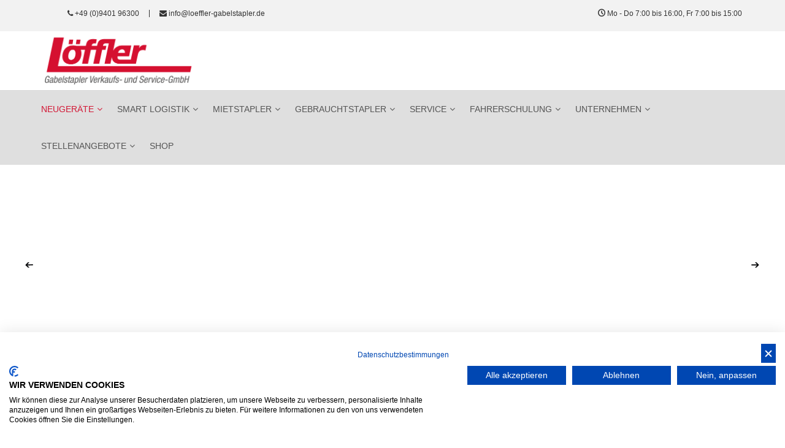

--- FILE ---
content_type: text/html
request_url: https://www.loeffler-gabelstapler.de/index.asp?k_id=27320&subk_id=27342
body_size: 46861
content:

<!DOCTYPE html>
<html lang="de">
<head>

<title>Combilift Mehrwegestapler | Löffler Gabelstapler | Obertraubling, Regensburg, Straubing, Deggendorf, Kelheim, Pfatter, Bad Abbach, Karlsfeld, Schierling, Neumarkt in der Oberpfalz, Ingolstadt, Landshut, Cham, Regenstauf, Nürnberg, Dresden</title>
<META NAME="description" content="Seit vielen Jahren ist Löffler Gabelstapler Vertragspartner von Combilift Mehrwegestapler. Als Vertragshändler bieten wir Ihnen eine große Auswahl an Seitenstapler und Aisle-Master, Combi-SC, sowie Combi-RT, als auch einen dazugehörigen, umfassenden Service zu attraktiven Konditionen in der Region: Obertraubling, Regensburg, Straubing, Deggendorf, Kelheim, Pfatter, Bad Abbach, Schierling, Neumarkt in der Oberpfalz, Karlsfeld, Igolstadt, Landshut, Cham, Regenstauf, Nürnberg, Dresden.">	

<meta charset="iso-8859-1">
<meta http-equiv="X-UA-Compatible" content="IE=edge">
<meta name="viewport" content="width=device-width, initial-scale=1, user-scalable=no">

<meta name="author" content="Bit for Bit Systeme UG (hb)">

<link rel="stylesheet" type="text/css" href="css/master.css">
<link rel="stylesheet" type="text/css" href="css/color.css">
<link rel="stylesheet" href="css/font-awesome/css/font-awesome.min.css">

<link rel="shortcut icon" href="images/favicon.ico">
<link rel="apple-touch-icon" sizes="180x180" href="images/apple-touch-icon.png">
<link rel="icon" type="image/png" sizes="32x32" href="images/favicon-32x32.png">
<link rel="icon" type="image/png" sizes="16x16" href="images/favicon-16x16.png">
<link rel="mask-icon" href="images/safari-pinned-tab.svg" color="#5bbad5">
<link rel="manifest" href="images/site.webmanifest">

<!--[if lt IE 9]>
    <script src="https://oss.maxcdn.com/html5shiv/3.7.2/html5shiv.min.js"></script>
    <script src="https://oss.maxcdn.com/respond/1.4.2/respond.min.js"></script>
<![endif]-->

<script src="https://consent.cookiefirst.com/sites/loeffler-gabelstapler.de-058ff731-81f6-4b74-b4b2-ff3c6f30ca21/consent.js"></script>

<!-- Google tag (gtag.js)<!-- Google Tag Manager -->
<script>(function(w,d,s,l,i){w[l]=w[l]||[];w[l].push({'gtm.start':
new Date().getTime(),event:'gtm.js'});var f=d.getElementsByTagName(s)[0],
j=d.createElement(s),dl=l!='dataLayer'?'&l='+l:'';j.async=true;j.src=
'https://www.googletagmanager.com/gtm.js?id='+i+dl;f.parentNode.insertBefore(j,f);
})(window,document,'script','dataLayer','GTM-KFKN6PDZ');</script>
<!-- End Google Tag Manager -->

</head>
<body>
	
	<!-- Google Tag Manager (noscript) -->
<noscript><iframe src="https://www.googletagmanager.com/ns.html?id=GTM-KFKN6PDZ"
height="0" width="0" style="display:none;visibility:hidden"></iframe></noscript>
<!-- End Google Tag Manager (noscript) -->

<!--===== BACK TO TOP =====-->
<div class="short-msg">
  <a href="#." class="back-to"><i class="icon-arrow-up2"></i></a>
</div>
<!--===== #/BACK TO TOP =====-->


<!--===== HEADER =====-->
<header id="main_header">

  <!--===== HEADER TOP =====-->
  <div id="header-top">
    <div class="container">
      <div class="row">
        <div class="col-sm-6 col-xs-12">
          <div class="header-top-links">
            <ul>
              <li><i class="fa fa-phone"></i> <a href="tel:+49940196300">+49 (0)9401 96300</a></li>
              <li class="af-line"></li>
              <li><i class="fa fa-envelope"></i> <a href="mailto:info@loeffler-gabelstapler.de">info@loeffler-gabelstapler.de</a></li>
            </ul>
          </div>
        </div>
        <div class="col-sm-6 col-xs-12 text-right hidden-xs">
          <div class="header-top-links">
            <ul>
              <li><i class="icon-clock"></i> Mo - Do 7:00 bis 16:00, Fr 7:00 bis 15:00</li>
            </ul>
          </div>
        </div>
      </div>
    </div>
  </div>
  <!--===== #/HEADER TOP =====--> 

  <!--===== HEADER BOTTOM =====-->
  <div id="header-bottom" class="hidden-xs hidden-sm">
    <div class="container">
      <div class="row">
        <div class="col-md-6 logo"><a href="index.asp"><img src="images/Loeffler_Logo_2026_500px.png" alt="Löffler Gabelstapler Verkaufs- und Service-GmbH"/></a></div>
        <div class="col-md-6 text-right"></div>
      </div>
    </div>
  </div>
  <!--===== #/HEADER BOTTOM =====--> 

  <!--===== NAV-BAR =====-->
  <nav class="navbar navbar-default navbar-sticky bootsnav">
    <div class="container">
      <div class="row">
        <div class="col-md-12">
          <!-- Start Header Navigation -->
          <div class="navbar-header">
            <button type="button" class="navbar-toggle" data-toggle="collapse" data-target="#navbar-menu">
            <i class="fa fa-bars"></i></button>
            <a class="navbar-brand sticky_logo" href="index.asp"><img src="images/Loeffler_Logo_2026_500px.png" class="logo" alt="Löffler Gabelstapler Verkaufs- und Service-GmbH"></a>
          </div>
          <!-- End Header Navigation --> 
          <!-- Collect the nav links, forms, and other content for toggling -->
          <div class="collapse navbar-collapse" id="navbar-menu">
            <ul class="nav navbar-nav" data-in="fadeInDown" data-out="fadeOutUp">
              <li class="dropdown active">
                <a href="/neugeraete" class="dropdown-toggle" data-toggle="dropdown">Neugeräte</a>
                <ul class="dropdown-menu">
                	<li><a href="index.asp?k_id=27320&typ=all_new&bauart=&sort=reset&breadcrumb=Neugeräte on Stock">Neugeräte on Stock</a></li>
                	
                     <li><a href="/neugeraete_uebersicht">Übersicht</a></li>
                     
                     <li><a href="/toyota">Toyota Stapler & Lagertechnik</a></li>
                     
                     <li><a href="index.asp?k_id=27320&subk_id=30615">Toyota News</a></li>
                     
                     <li><a href="/combilift">Combilift Mehrwegstapler</a></li>
                     
                     <li><a href="/baumann">Baumann Seitenstapler</a></li>
                     
                     <li><a href="/kalmar">Kalmar Schwerlaststapler</a></li>
                     
                     <li><a href="/anbaugeraete">Anbaugeräte</a></li>
                     
                     <li><a href="/produktnews">Produkt News</a></li>
                     
                     <li><a href="/finanzierung_leasing_mietkauf">Finanzierung / Leasing / Mietkauf</a></li>
                     
                </ul>
              </li>
              <li class="dropdown ">
                <a href="/smart_logistik" class="dropdown-toggle" data-toggle="dropdown">Smart Logistik</a>
                <ul class="dropdown-menu">
                	
                     <li><a href="index.asp?b_id=&amp;k_id=27348&amp;subk_id=27349&amp;module_bauart=Regalanlagen">Toyota Regalanlagen</a></li>
                     
                     <li><a href="index.asp?b_id=&amp;k_id=27320&amp;subk_id=27341&amp;module_bauart=Automatisierung">Automation</a></li>
                     
                     <li><a href="index.asp?b_id=&amp;k_id=27348&amp;subk_id=27351&amp;module_bauart=Sonstiges%20Ger%E4t">I-Site - Vernetzte Logistik</a></li>
                     
                     <li><a href="/sicherheits_ausstattung">Sicherheits-Ausstattung</a></li>
                     
                </ul>
              </li>
              <li class="dropdown ">
                <a href="/mietstapler" class="dropdown-toggle" data-toggle="dropdown">Mietstapler</a>
                <ul class="dropdown-menu">
                	<li><a href="/zertifizierter_toyota_mietstuetzpunkt">Zertifizierter Toyota Mietstützpunkt</a></li>
                  <li><a href="index.asp?k_id=27317&typ=all_rent&bauart=&sort=reset&breadcrumb=Mietstapler Alle">Alle</a></li>
                  
                     <li class="dropdown"><a href="index.asp?k_id=27317&typ=all_rent&bauart=stapler&sort=reset&breadcrumb=Frontstapler Miete" class="dropdown-toggle" data-toggle="dropdown">Frontstapler</a>
										   <ul class="dropdown-menu">
                  	     
									          <li><a href="index.asp?k_id=27317&typ=all_rent&bauart_detail=Dieselstapler&sort=reset&breadcrumb=Dieselstapler Miete">Dieselstapler&nbsp;(18)</a></li>
									          
									          <li><a href="index.asp?k_id=27317&typ=all_rent&bauart_detail=Elektro 3 Rad-Stapler&sort=reset&breadcrumb=Elektro 3 Rad-Stapler Miete">Elektro 3 Rad-Stapler&nbsp;(12)</a></li>
									          
									          <li><a href="index.asp?k_id=27317&typ=all_rent&bauart_detail=Treibgasstapler&sort=reset&breadcrumb=Treibgasstapler Miete">Treibgasstapler&nbsp;(9)</a></li>
									          
									          <li><a href="index.asp?k_id=27317&typ=all_rent&bauart_detail=Elektro 4 Rad-Stapler&sort=reset&breadcrumb=Elektro 4 Rad-Stapler Miete">Elektro 4 Rad-Stapler&nbsp;(8)</a></li>
									          
									          <li><a href="index.asp?k_id=27317&typ=all_rent&bauart_detail=Kompaktstapler - Elektro&sort=reset&breadcrumb=Kompaktstapler - Elektro Miete">Kompaktstapler - Elektro&nbsp;(2)</a></li>
									          
									          <li><a href="index.asp?k_id=27317&typ=all_rent&bauart_detail=Geländestapler&sort=reset&breadcrumb=Geländestapler Miete">Geländestapler&nbsp;(1)</a></li>
									          
									          <li><a href="index.asp?k_id=27317&typ=all_rent&bauart_detail=Schwerlaststapler - Diesel&sort=reset&breadcrumb=Schwerlaststapler - Diesel Miete">Schwerlaststapler - Diesel&nbsp;(1)</a></li>
									          
     	                 </ul>
     	               </li>
     	            
                     <li class="dropdown"><a href="index.asp?k_id=27317&typ=all_rent&bauart=lagertechnik&sort=reset&breadcrumb=Lagertechnik Miete" class="dropdown-toggle" data-toggle="dropdown">Lagertechnik</a>
										   <ul class="dropdown-menu">
                  	     
									          <li><a href="index.asp?k_id=27317&typ=all_rent&bauart_detail=Hochhubwagen&sort=reset&breadcrumb=Hochhubwagen Miete">Hochhubwagen&nbsp;(15)</a></li>
									          
									          <li><a href="index.asp?k_id=27317&typ=all_rent&bauart_detail=Niederhubwagen&sort=reset&breadcrumb=Niederhubwagen Miete">Niederhubwagen&nbsp;(11)</a></li>
									          
     	                 </ul>
     	               </li>
     	            
                     <li class="dropdown"><a href="index.asp?k_id=27317&typ=all_rent&bauart=schubmaststapler&sort=reset&breadcrumb=Schubmaststapler Miete" class="dropdown-toggle" data-toggle="dropdown">Schubmaststapler</a>
										   <ul class="dropdown-menu">
                  	     
									          <li><a href="index.asp?k_id=27317&typ=all_rent&bauart_detail=Schubmaststapler&sort=reset&breadcrumb=Schubmaststapler Miete">Schubmaststapler&nbsp;(6)</a></li>
									          
     	                 </ul>
     	               </li>
     	            
                     <li class="dropdown"><a href="index.asp?k_id=27317&typ=all_rent&bauart=kommissionierer&sort=reset&breadcrumb=Kommissionierer Miete" class="dropdown-toggle" data-toggle="dropdown">Kommissionierer</a>
										   <ul class="dropdown-menu">
                  	     
									          <li><a href="index.asp?k_id=27317&typ=all_rent&bauart_detail=Niederhubkommissionierer&sort=reset&breadcrumb=Niederhubkommissionierer Miete">Niederhubkommissionierer&nbsp;(1)</a></li>
									          
     	                 </ul>
     	               </li>
     	            
                     <li class="dropdown"><a href="index.asp?k_id=27317&typ=all_rent&bauart=schlepper&sort=reset&breadcrumb=Schlepper Miete" class="dropdown-toggle" data-toggle="dropdown">Schlepper</a>
										   <ul class="dropdown-menu">
                  	     
									          <li><a href="index.asp?k_id=27317&typ=all_rent&bauart_detail=Schlepper&sort=reset&breadcrumb=Schlepper Miete">Schlepper&nbsp;(1)</a></li>
									          
     	                 </ul>
     	               </li>
     	            
                  <li><a href="/mietanfrage">Mietstapler Anfrage</a></li>
                </ul>
              </li>
              <li class="dropdown ">
                <a href="/gebrauchtstapler" class="dropdown-toggle" data-toggle="dropdown">Gebrauchtstapler</a>
                <ul class="dropdown-menu">
                  <li><a href="index.asp?k_id=27316&subk_id=27353">Qualität</a></li>
                  <li><a href="index.asp?k_id=27316&typ=all_product&bauart=&sort=reset&breadcrumb=Gabelstapler Alle">Alle</a></li>
                  
                     <li class="dropdown"><a href="index.asp?k_id=&typ=all_product&bauart=stapler&sort=reset&breadcrumb=Frontstapler Gebraucht" class="dropdown-toggle" data-toggle="dropdown">Frontstapler</a>
										   <ul class="dropdown-menu">
                  	     
									          <li><a href="index.asp?k_id=&typ=all_product&bauart_detail=Elektro 3 Rad-Stapler&sort=reset&breadcrumb=Elektro 3 Rad-Stapler Gebraucht">Elektro 3 Rad-Stapler&nbsp;(62)</a></li>
									          
									          <li><a href="index.asp?k_id=&typ=all_product&bauart_detail=Elektro 4 Rad-Stapler&sort=reset&breadcrumb=Elektro 4 Rad-Stapler Gebraucht">Elektro 4 Rad-Stapler&nbsp;(35)</a></li>
									          
									          <li><a href="index.asp?k_id=&typ=all_product&bauart_detail=Dieselstapler&sort=reset&breadcrumb=Dieselstapler Gebraucht">Dieselstapler&nbsp;(24)</a></li>
									          
									          <li><a href="index.asp?k_id=&typ=all_product&bauart_detail=Treibgasstapler&sort=reset&breadcrumb=Treibgasstapler Gebraucht">Treibgasstapler&nbsp;(21)</a></li>
									          
									          <li><a href="index.asp?k_id=&typ=all_product&bauart_detail=Kompaktstapler - Elektro&sort=reset&breadcrumb=Kompaktstapler - Elektro Gebraucht">Kompaktstapler - Elektro&nbsp;(2)</a></li>
									          
									          <li><a href="index.asp?k_id=&typ=all_product&bauart_detail=Geländestapler&sort=reset&breadcrumb=Geländestapler Gebraucht">Geländestapler&nbsp;(1)</a></li>
									          
     	                 </ul>
     	               </li>
     	            
                     <li class="dropdown"><a href="index.asp?k_id=&typ=all_product&bauart=seitenstapler&sort=reset&breadcrumb=Seitenstapler Gebraucht" class="dropdown-toggle" data-toggle="dropdown">Seitenstapler</a>
										   <ul class="dropdown-menu">
                  	     
									          <li><a href="index.asp?k_id=&typ=all_product&bauart_detail=Elektro Seitenstapler&sort=reset&breadcrumb=Elektro Seitenstapler Gebraucht">Elektro Seitenstapler&nbsp;(30)</a></li>
									          
									          <li><a href="index.asp?k_id=&typ=all_product&bauart_detail=Seitenstapler&sort=reset&breadcrumb=Seitenstapler Gebraucht">Seitenstapler&nbsp;(19)</a></li>
									          
     	                 </ul>
     	               </li>
     	            
                     <li class="dropdown"><a href="index.asp?k_id=&typ=all_product&bauart=lagertechnik&sort=reset&breadcrumb=Lagertechnik Gebraucht" class="dropdown-toggle" data-toggle="dropdown">Lagertechnik</a>
										   <ul class="dropdown-menu">
                  	     
									          <li><a href="index.asp?k_id=&typ=all_product&bauart_detail=Hochhubwagen&sort=reset&breadcrumb=Hochhubwagen Gebraucht">Hochhubwagen&nbsp;(117)</a></li>
									          
									          <li><a href="index.asp?k_id=&typ=all_product&bauart_detail=Niederhubwagen&sort=reset&breadcrumb=Niederhubwagen Gebraucht">Niederhubwagen&nbsp;(111)</a></li>
									          
									          <li><a href="index.asp?k_id=&typ=all_product&bauart_detail=Quersitzhubwagen&sort=reset&breadcrumb=Quersitzhubwagen Gebraucht">Quersitzhubwagen&nbsp;(6)</a></li>
									          
									          <li><a href="index.asp?k_id=&typ=all_product&bauart_detail=Quersitzstapler&sort=reset&breadcrumb=Quersitzstapler Gebraucht">Quersitzstapler&nbsp;(5)</a></li>
									          
									          <li><a href="index.asp?k_id=&typ=all_product&bauart_detail=Handhubwagen&sort=reset&breadcrumb=Handhubwagen Gebraucht">Handhubwagen&nbsp;(2)</a></li>
									          
     	                 </ul>
     	               </li>
     	            
                     <li class="dropdown"><a href="index.asp?k_id=&typ=all_product&bauart=schubmaststapler&sort=reset&breadcrumb=Schubmaststapler Gebraucht" class="dropdown-toggle" data-toggle="dropdown">Schubmaststapler</a>
										   <ul class="dropdown-menu">
                  	     
									          <li><a href="index.asp?k_id=&typ=all_product&bauart_detail=Schubmaststapler&sort=reset&breadcrumb=Schubmaststapler Gebraucht">Schubmaststapler&nbsp;(64)</a></li>
									          
     	                 </ul>
     	               </li>
     	            
                     <li class="dropdown"><a href="index.asp?k_id=&typ=all_product&bauart=kommissionierer&sort=reset&breadcrumb=Kommissionierer Gebraucht" class="dropdown-toggle" data-toggle="dropdown">Kommissionierer</a>
										   <ul class="dropdown-menu">
                  	     
									          <li><a href="index.asp?k_id=&typ=all_product&bauart_detail=Niederhubkommissionierer&sort=reset&breadcrumb=Niederhubkommissionierer Gebraucht">Niederhubkommissionierer&nbsp;(28)</a></li>
									          
									          <li><a href="index.asp?k_id=&typ=all_product&bauart_detail=Hochhubkommissionierer&sort=reset&breadcrumb=Hochhubkommissionierer Gebraucht">Hochhubkommissionierer&nbsp;(11)</a></li>
									          
     	                 </ul>
     	               </li>
     	            
                     <li class="dropdown"><a href="index.asp?k_id=&typ=all_product&bauart=schlepper&sort=reset&breadcrumb=Schlepper Gebraucht" class="dropdown-toggle" data-toggle="dropdown">Schlepper</a>
										   <ul class="dropdown-menu">
                  	     
									          <li><a href="index.asp?k_id=&typ=all_product&bauart_detail=Schlepper&sort=reset&breadcrumb=Schlepper Gebraucht">Schlepper&nbsp;(4)</a></li>
									          
     	                 </ul>
     	               </li>
     	            
                  <li><a href="/gebrauchtanfrage">Gebrauchtstapler Anfrage</a></li>
                </ul>
              </li>
              <li class="dropdown ">
                <a href="/service" class="dropdown-toggle" data-toggle="dropdown">Service</a>
                <ul class="dropdown-menu">
                	
                     <li><a href="/uvv_pruefung">UVV & FEM 4.004 Prüfung</a></li>
                     
                     <li><a href="/vor-ort-service">Vor Ort Service / Werkstatt</a></li>
                     
                     <li><a href="/batterieservice">Batterieservice</a></li>
                     
                     <li><a href="/ersatzteile">Ersatzteile</a></li>
                     
                     <li><a href="/transporte">Transporte</a></li>
                     
                     <li><a href="/reifenservice">Reifenservice</a></li>
                     
                     <li><a href="index.asp?k_id=27318&subk_id=27751">Bedienungsanleitungen </a></li>
                     
                </ul>
              </li>
              <li class="dropdown ">
                <a href="/fahrerschulung" class="dropdown-toggle" data-toggle="dropdown">Fahrerschulung</a>
                <ul class="dropdown-menu">
                	
                     <li><a href="/fahrerschulung_uebersicht">Übersicht</a></li>
                     
                     <li><a href="/fahrerschulung_anmeldung">Anmeldung / Termine</a></li>
                     
                </ul>
              </li>
              <li class="dropdown ">
                <a href="/unternehmen" class="dropdown-toggle" data-toggle="dropdown">Unternehmen</a>
                <ul class="dropdown-menu">
                	
                     <li><a href="/ueber_uns">Über Uns</a></li>
                     
                     <li><a href="/ansprechpartner">Ansprechpartner</a></li>
                     
                     <li><a href="/ASEC_Zertifikat">ASEC Zertifikat</a></li>
                     
                     <li><a href="/aktuelles">Aktuelles</a></li>
                     
                     <li><a href="/standorte">Standorte</a></li>
                     
                     <li><a href="/kontaktformular">Kontakt / Formular</a></li>
                     
                     <li><a href="/datenschutz">Datenschutz</a></li>
                     
                     <li><a href="/anfahrt">Anfahrt</a></li>
                     
                     <li><a href="/Hinweisgebersystem">Hinweisgebersystem</a></li>
                     
                </ul>
              </li>
              <li class="dropdown ">
                <a href="/karriere" class="dropdown-toggle" data-toggle="dropdown">Stellenangebote</a>
                <ul class="dropdown-menu">
                	
                     <li><a href="index.asp?k_id=30206&subk_id=32878">Sachbearbeiter (m/w/d) im Ersatzteilbüro | Regensburg Obertraubling</a></li>
                     
                     <li><a href="index.asp?k_id=30206&subk_id=30211">Stapler- bzw. Werkstattmechaniker (m/w/d)</a></li>
                     
                     <li><a href="/online_bewerbung">Online Bewerbung</a></li>
                     
                </ul>
              </li>
              <li><a href="https://loeffler.toyota-forklifts.de/" target="_blank">Shop</a></li>
            </ul>
          </div>
        </div>
      </div>
    </div>
  </nav>
  <!--===== #/NAV-BAR =====--> 
</header>
<!--===== #/HEADER =====-->   


   	     <!-- SLIDER -->
         
            <section class="rev_slider_wrapper">
              <div id="rev_slider_3" class="rev_slider" data-version="5.0">
                <ul>
                  
                     <li data-transition="fade">
                       <img src="https://www.cms-bitforbit.com/newsimages/Combilift-2(1).jpg"  alt="" data-bgposition="center center" data-bgfit="cover" class="rev-slidebg">
                       
                     </li>
                     
                     <li data-transition="fade">
                       <img src="https://www.cms-bitforbit.com/newsimages/Combilift-4.jpg"  alt="" data-bgposition="center center" data-bgfit="cover" class="rev-slidebg">
                       
                     </li>
                     
                     <li data-transition="fade">
                       <img src="https://www.cms-bitforbit.com/newsimages/Combilift-3.jpg"  alt="" data-bgposition="center center" data-bgfit="cover" class="rev-slidebg">
                       
                     </li>
                     
                     <li data-transition="fade">
                       <img src="https://www.cms-bitforbit.com/newsimages/Combilift(4).jpg"  alt="" data-bgposition="center center" data-bgfit="cover" class="rev-slidebg">
                       
                     </li>
                     
                     <li data-transition="fade">
                       <img src="https://www.cms-bitforbit.com/newsimages/Combilift-1.jpg"  alt="" data-bgposition="center center" data-bgfit="cover" class="rev-slidebg">
                       
                     </li>
                     
                     <li data-transition="fade">
                       <img src="https://www.cms-bitforbit.com/newsimages/Combilift-2(2).jpg"  alt="" data-bgposition="center center" data-bgfit="cover" class="rev-slidebg">
                       
                     </li>
                     
                </ul>
              </div>
            </section>
         
         <!--SLIDER -->
   	  
   
   <!--===== PAGE TITLE =====-->
   <section class="page-header page-header-light">
	 	 <div class="container">
	 		 <div class="row">
	 			 <div class="col-md-12">
	 				
                   <h1>Combilift Mehrwegstapler</h1>
                
	 				<ul class="breadcrumb breadcrumb-valign-mid">
	 					<li><a href="index.asp">Home</a></li>
	 					
                     <li><a href="index.asp?b_id=&k_id=27320">Neugeräte</a></li>
                  
                     <li><a href="index.asp?b_id=&k_id=27320&subk_id=27342">Combilift Mehrwegstapler...</a></li>
                  
	 				</ul>
	 			</div>
	 		</div>
	 	</div>
	 </section>
   <!--===== #/PAGE TITLE =====-->
   
   <section>
     <div class="container">
       
          <div class="mt-10">
            <div class="row">
              <div class="col-xs-12">
              	<p><a href="https://www.cms-bitforbit.com/newsimages/files/General_Brochure_2019_rev_4%2D3_German.pdf" onclick="window.open(this.href, '', 'resizable=no,status=no,location=no,toolbar=no,menubar=no,fullscreen=no,scrollbars=yes,dependent=no,width=1000'); return false;"><img class='img-responsive' alt="" height="20" src="https://www.cms-bitforbit.com/newsimages/files/pdf(44).jpg" style="float: left; margin-left: 4px; margin-right: 4px;" width="19" /> General Brosch&uuml;re Combilift</a><br />
&nbsp;</p>
              </div>
            </div>
          </div>
       
          <div class="row">
            <div class="col-lg-10 col-md-9 col-sm-8 col-xs-12">
              <div style="text-align: left;display: block;"><img src="http://www.liftfinder.com/newsimages/module/logo_combilift.png" alt="Combilift" title="Combilift" style="max-width:300px;height:auto;margin-bottom:20px;margin-right:10px;"></div>
              
                       <div class="col-lg-4 col-md-4 col-sm-6 col-xs-12" style="min-height:350px;">
                       	<h4>Mehrwege-Seitenstapler</h4>
                       	
                    	       	 <a href="index.asp?b_id=&k_id=27320&subk_id=27342&module_bauart=Mehrwegestapler"><img src="http://www.liftfinder.com/newsimages/module/c-series-768x768-1.jpg" style="max-height:250px;"><br>Details zu Combilift&nbsp;Mehrwege-Seitenstapler</a>
                    	       
                       </div>
                       
                       <div class="col-lg-4 col-md-4 col-sm-6 col-xs-12" style="min-height:350px;">
                       	<h4>4-Wegestapler / Seitenstapler</h4>
                       	
                    	       	 <a href="index.asp?b_id=&k_id=27320&subk_id=27342&module_bauart=Vierwege Seitenstapler"><img src="http://www.liftfinder.com/newsimages/module/combi-4wsl-768x765-1.jpg" style="max-height:250px;"><br>Details zu Combilift&nbsp;4-Wegestapler / Seitenstapler</a>
                    	       
                       </div>
                       
                       <div class="col-lg-4 col-md-4 col-sm-6 col-xs-12" style="min-height:350px;">
                       	<h4>AisleMaster</h4>
                       	
                    	       	 <a href="index.asp?b_id=&k_id=27320&subk_id=27342&module_bauart=Schmalgangstapler"><img src="http://www.liftfinder.com/newsimages/module/AM-15E-1-1024x1024.jpg" style="max-height:250px;"><br>Details zu Combilift&nbsp;AisleMaster</a>
                    	       
                       </div>
                       
                       <div class="col-lg-4 col-md-4 col-sm-6 col-xs-12" style="min-height:350px;">
                       	<h4>Dieselstapler / Geländestapler</h4>
                       	
                    	       	 <a href="index.asp?b_id=&k_id=27320&subk_id=27342&module_bauart=Dieselstapler"><img src="http://www.liftfinder.com/newsimages/module/Combi-LR-Cutout.png.jpg" style="max-height:250px;"><br>Details zu Combilift&nbsp;Dieselstapler / Geländestapler</a>
                    	       
                       </div>
                       
                       <div class="col-lg-4 col-md-4 col-sm-6 col-xs-12" style="min-height:350px;">
                       	<h4>Deichselstapler / Hochhubwagen</h4>
                       	
                    	       	 <a href="index.asp?b_id=&k_id=27320&subk_id=27342&module_bauart=Deichselstapler"><img src="http://www.liftfinder.com/newsimages/module/Combi-WR4-extended.jpg" style="max-height:250px;"><br>Details zu Combilift&nbsp;Deichselstapler / Hochhubwagen</a>
                    	       
                       </div>
                       
                       <div class="col-lg-4 col-md-4 col-sm-6 col-xs-12" style="min-height:350px;">
                       	<h4>Straddle Carriers</h4>
                       	
                    	       	 <a href="index.asp?b_id=&k_id=27320&subk_id=27342&module_bauart=Straddle Carrier"><img src="http://www.liftfinder.com/newsimages/module/sTRADDLE.png.jpg" style="max-height:250px;"><br>Details zu Combilift&nbsp;Straddle Carriers</a>
                    	       
                       </div>
                       
                       <div class="col-lg-4 col-md-4 col-sm-6 col-xs-12" style="min-height:350px;">
                       	<h4>Container Loaders</h4>
                       	
                    	       	 <a href="index.asp?b_id=&k_id=27320&subk_id=27342&module_bauart=Spezialgerät"><img src="http://www.liftfinder.com/newsimages/module/CSS-Product-1.jpg" style="max-height:250px;"><br>Details zu Combilift&nbsp;Container Loaders</a>
                    	       
                       </div>
                       
            </div>
            <div class="col-lg-2 col-md-3 col-sm-4 col-xs-12">
              <h3>Ansprechpartner</h3>

      <div class="agent-p-img bottom10">
        <img alt="Marcus Schübel" class="img-responsive" src="https://www.liftfinder.com/newsimages/marcus_schuebel.jpg" />
      </div>
      <div class="agent-p-contact">
        <div class="our-agent-box">
          <h4>Marcus Schübel</h4>
          <h5>Beratung & Verkauf  Obertraubling</h5>
          <p style="margin-top:10px;"><i class="fa fa-phone"></i> <a href="tel:+49 (0)9401 / 96 30 - 0">+49 (0)9401 / 96 30 - 0</a></p><p style="margin-top:10px;"><i class="fa fa-tablet"></i> <a href="tel:+ 49 (0)170 / 16 531 77">+ 49 (0)170 / 16 531 77</a></p><p style="margin-top:10px;"><i class="fa fa-fax"></i> <a href="tel:+49 (0)9401 / 96 30 - 45">+49 (0)9401 / 96 30 - 45</a></p><p style="margin-top:10px;"><i class="fa fa-envelope"></i> <a href="mailto:marcus.schuebel@loeffler-gabelstapler.de">marcus.schuebel@loeffler-gabelstapler.de</a></p>
        </div>
      </div>
   
      <div class="agent-p-img bottom10">
        <img alt="Günther Jakomet" class="img-responsive" src="https://www.liftfinder.com/newsimages/1(16).jpg" />
      </div>
      <div class="agent-p-contact">
        <div class="our-agent-box">
          <h4>Günther Jakomet</h4>
          <h5>Beratung & Verkauf  Obertraubling</h5>
          <p style="margin-top:10px;"><i class="fa fa-phone"></i> <a href="tel:+49 (0)9401 / 96 30 - 0">+49 (0)9401 / 96 30 - 0</a></p><p style="margin-top:10px;"><i class="fa fa-tablet"></i> <a href="tel:+49 (0)171/ 97 800 91">+49 (0)171/ 97 800 91</a></p><p style="margin-top:10px;"><i class="fa fa-fax"></i> <a href="tel:+49 (0)9401 / 96 30 - 45">+49 (0)9401 / 96 30 - 45</a></p><p style="margin-top:10px;"><i class="fa fa-envelope"></i> <a href="mailto:guenther.jakomet@loeffler-gabelstapler.de">guenther.jakomet@loeffler-gabelstapler.de</a></p>
        </div>
      </div>
   
      <div class="agent-p-img bottom10">
        <img alt="Konrad Weinfurtner" class="img-responsive" src="https://www.liftfinder.com/newsimages/2(2).jpg" />
      </div>
      <div class="agent-p-contact">
        <div class="our-agent-box">
          <h4>Konrad Weinfurtner</h4>
          <h5>Beratung & Verkauf Obertraubling</h5>
          <p style="margin-top:10px;"><i class="fa fa-phone"></i> <a href="tel:+49 (0)9401 / 96 30 - 0">+49 (0)9401 / 96 30 - 0</a></p><p style="margin-top:10px;"><i class="fa fa-tablet"></i> <a href="tel:+49 (0)171 / 37 083 54">+49 (0)171 / 37 083 54</a></p><p style="margin-top:10px;"><i class="fa fa-fax"></i> <a href="tel:+49 (0)9401 / 96 30 - 45">+49 (0)9401 / 96 30 - 45</a></p><p style="margin-top:10px;"><i class="fa fa-envelope"></i> <a href="mailto:konrad.weinfurtner@loeffler-gabelstapler.de">konrad.weinfurtner@loeffler-gabelstapler.de</a></p>
        </div>
      </div>
   
      <div class="agent-p-img bottom10">
        <img alt="Tobias  Hendlmeier " class="img-responsive" src="images/agent.jpg" />
      </div>
      <div class="agent-p-contact">
        <div class="our-agent-box">
          <h4>Tobias  Hendlmeier </h4>
          <h5>Beratung & Verkauf  Obertraubling</h5>
          <p style="margin-top:10px;"><i class="fa fa-phone"></i> <a href="tel:+49 (0)9401 / 96 30 - 0">+49 (0)9401 / 96 30 - 0</a></p><p style="margin-top:10px;"><i class="fa fa-tablet"></i> <a href="tel:+49 (0)1511 / 41 553 10">+49 (0)1511 / 41 553 10</a></p><p style="margin-top:10px;"><i class="fa fa-fax"></i> <a href="tel:+49 (0)9401 / 96 30 - 45">+49 (0)9401 / 96 30 - 45</a></p><p style="margin-top:10px;"><i class="fa fa-envelope"></i> <a href="mailto:tobias.hendlmeier@loeffler-gabelstapler.de">tobias.hendlmeier@loeffler-gabelstapler.de</a></p>
        </div>
      </div>
   
      <div class="agent-p-img bottom10">
        <img alt="Volker Dumor" class="img-responsive" src="https://www.liftfinder.com/newsimages/Volker-Dumor.jpg" />
      </div>
      <div class="agent-p-contact">
        <div class="our-agent-box">
          <h4>Volker Dumor</h4>
          <h5>Niederlassungsleiter Nürnberg / Beratung & Verkauf  Nürnberg</h5>
          <p style="margin-top:10px;"><i class="fa fa-phone"></i> <a href="tel:+49 (0)911 / 241144">+49 (0)911 / 241144</a></p><p style="margin-top:10px;"><i class="fa fa-tablet"></i> <a href="tel:+49 (0)171 / 73 646 07">+49 (0)171 / 73 646 07</a></p><p style="margin-top:10px;"><i class="fa fa-fax"></i> <a href="tel:+49 (0)9401 / 96 30 - 45">+49 (0)9401 / 96 30 - 45</a></p><p style="margin-top:10px;"><i class="fa fa-envelope"></i> <a href="mailto:volker.dumor@loeffler-gabelstapler.de">volker.dumor@loeffler-gabelstapler.de</a></p>
        </div>
      </div>
   
      <div class="agent-p-img bottom10">
        <img alt="Thomas Hilt" class="img-responsive" src="https://www.liftfinder.com/newsimages/3(2).jpg" />
      </div>
      <div class="agent-p-contact">
        <div class="our-agent-box">
          <h4>Thomas Hilt</h4>
          <h5>Beratung & Verkauf Nürnberg</h5>
          <p style="margin-top:10px;"><i class="fa fa-phone"></i> <a href="tel:+49 (0)911 / 241144">+49 (0)911 / 241144</a></p><p style="margin-top:10px;"><i class="fa fa-tablet"></i> <a href="tel:+49 (0)175 / 27 507 02">+49 (0)175 / 27 507 02</a></p><p style="margin-top:10px;"><i class="fa fa-fax"></i> <a href="tel:+49 (0)9401 / 96 30 - 45">+49 (0)9401 / 96 30 - 45</a></p><p style="margin-top:10px;"><i class="fa fa-envelope"></i> <a href="mailto:thomas.hilt@loeffler-gabelstapler.de">thomas.hilt@loeffler-gabelstapler.de</a></p>
        </div>
      </div>
   
            </div>
          </div>
       
     </div>
   </section>


<!-- FOOTER -->
<footer id="footer" class="footer divider layer-overlay overlay-dark-8 mt-20">
  <div class="container pt-20 pb-20">
  	<div class="widget dark">
  	  <div class="row">
		  	<div class="col-lg-8 col-md-7 col-sm-12 col-xs-12">
		  		<h5>Über uns</h5>
		  		
              <p>Löffler Gabelstapler in Regensburg/Obertraubling, Nürnberg und Dresden: Wir setzen unsere ganze Flurförder-Kompetenz für Ihren Stapler-Fuhrpark ein! Neugeräte, Gebrauchtstapler, Mietstapler, Regalanlagen und Vor-Ort-Service für Gabelstapler.
              <a href="index.asp?k_id=27315&subk_id=27332" class="btn-flat btn-xs">Mehr erfahren <i class="fa fa-arrow-right"></i></a>	
              </p>
           
		  		<hr class="light">
		  		<div class="row">
		  			<div class="col-md-3 col-sm-6 col-xs-6">
		  				<h5>Leistungen</h5>
		  				<ul class="list list-border">
		  					<li><a href="/neugeraete">Neugeräte</a></li>
		  					<li><a href="/gebrauchtstapler">Gebrauchtstapler</a></li>
		  		  	  <li><a href="/mietstapler">Mietstapler</a></li>
		  		  	  <li><a href="/service">Service</a></li>
		  		  	  <li><a href="/fahrerschulung">Fahrerschulung</a></li>
		  				</ul>
		  			</div>
		  			<div class="col-md-3 col-sm-6 col-xs-6">
		  				<h5>Links</h5>
		  				<ul class="list list-border">
		  			    <li><a href="/unternehmen">Unternehmen</a></li>
		  			    <li><a href="/ansprechpartner">Ansprechpartner</a></li>
		  			    <li><a href="/kontakt">Kontakt</a></li>
		  			    <li><a href="/anfahrt">Anfahrt</a></li>
		  			    <li><a href="/aktuelles">Aktuelles</a></li>
		  				</ul>
		  			</div>
		  			<div class="col-md-6 col-sm-12 col-xs-12">
		  			  <h5>Gebrauchtstapler</h5>
		  		    
  	                <a href="index.asp?lng=de&typ=all_product&fabrikat=Baumann&breadcrumb=Gebrauchtstapler Baumann"><span class="label label-footer">Baumann</span></a>
  	             
  	                <a href="index.asp?lng=de&typ=all_product&fabrikat=BT&breadcrumb=Gebrauchtstapler BT"><span class="label label-footer">BT</span></a>
  	             
  	                <a href="index.asp?lng=de&typ=all_product&fabrikat=Hangcha&breadcrumb=Gebrauchtstapler Hangcha"><span class="label label-footer">Hangcha</span></a>
  	             
  	                <a href="index.asp?lng=de&typ=all_product&fabrikat=Simai&breadcrumb=Gebrauchtstapler Simai"><span class="label label-footer">Simai</span></a>
  	             
  	                <a href="index.asp?lng=de&typ=all_product&fabrikat=Toyota&breadcrumb=Gebrauchtstapler Toyota"><span class="label label-footer">Toyota</span></a>
  	             
  	          
  	          <h5 style="margin-top:10px;">Mietstapler</h5>
		  		    
  	                <a href="index.asp?k_id=27317&typ=all_rent&bauart_detail=Dieselstapler&breadcrumb=Mietstapler Dieselstapler"><span class="label label-footer">Dieselstapler</span></a>
  	             
  	                <a href="index.asp?k_id=27317&typ=all_rent&bauart_detail=Hochhubwagen&breadcrumb=Mietstapler Hochhubwagen"><span class="label label-footer">Hochhubwagen</span></a>
  	             
  	                <a href="index.asp?k_id=27317&typ=all_rent&bauart_detail=Elektro 3 Rad-Stapler&breadcrumb=Mietstapler Elektro 3 Rad-Stapler"><span class="label label-footer">Elektro 3 Rad-Stapler</span></a>
  	             
  	                <a href="index.asp?k_id=27317&typ=all_rent&bauart_detail=Niederhubwagen&breadcrumb=Mietstapler Niederhubwagen"><span class="label label-footer">Niederhubwagen</span></a>
  	             
  	                <a href="index.asp?k_id=27317&typ=all_rent&bauart_detail=Treibgasstapler&breadcrumb=Mietstapler Treibgasstapler"><span class="label label-footer">Treibgasstapler</span></a>
  	             
  	                <a href="index.asp?k_id=27317&typ=all_rent&bauart_detail=Elektro 4 Rad-Stapler&breadcrumb=Mietstapler Elektro 4 Rad-Stapler"><span class="label label-footer">Elektro 4 Rad-Stapler</span></a>
  	             
  	                <a href="index.asp?k_id=27317&typ=all_rent&bauart_detail=Schubmaststapler&breadcrumb=Mietstapler Schubmaststapler"><span class="label label-footer">Schubmaststapler</span></a>
  	             
  	                <a href="index.asp?k_id=27317&typ=all_rent&bauart_detail=Kompaktstapler - Elektro&breadcrumb=Mietstapler Kompaktstapler - Elektro"><span class="label label-footer">Kompaktstapler - Elektro</span></a>
  	             
  	                <a href="index.asp?k_id=27317&typ=all_rent&bauart_detail=Geländestapler&breadcrumb=Mietstapler Geländestapler"><span class="label label-footer">Geländestapler</span></a>
  	             
  	                <a href="index.asp?k_id=27317&typ=all_rent&bauart_detail=Niederhubkommissionierer&breadcrumb=Mietstapler Niederhubkommissionierer"><span class="label label-footer">Niederhubkommissionierer</span></a>
  	             
  	                <a href="index.asp?k_id=27317&typ=all_rent&bauart_detail=Schlepper&breadcrumb=Mietstapler Schlepper"><span class="label label-footer">Schlepper</span></a>
  	             
  	                <a href="index.asp?k_id=27317&typ=all_rent&bauart_detail=Schwerlaststapler - Diesel&breadcrumb=Mietstapler Schwerlaststapler - Diesel"><span class="label label-footer">Schwerlaststapler - Diesel</span></a>
  	             
		  			</div>
		  		</div>
		  	</div>
		  	<div class="col-lg-4 col-md-5  col-sm-12 col-xs-12">
		  		<h5>Kontakt</h5>
		  		<ul class="contact">
		  			<li><p><i class="fa fa-map-marker"></i> <strong>Löffler Gabelstapler<br>Verkaufs- und Service-GmbH</strong><br>Niedertraublinger Str. 1a<br>D-93083 Obertraubling</p></li>
		  		  <li><p><i class="fa fa-phone"></i> <a href="tel:+49940196300">+49 (0)9401 9630-0</a></p></li>
		  		  <li><p><i class="fa fa-fax"></i> <a href="tel:+499401963045">+49 (0)9401 9630-45</a></p></li>
		  		  <li><p><i class="fa fa-envelope"></i> <a href="mailto:info@loeffler-gabelstapler.de">info@loeffler-gabelstapler.de</a></p></li>
		  		</ul>
		  		<ul class="socials">
            <li><a href="https://www.facebook.com/loeffler.gabelstapler" target="_blank"><i class="fa fa-facebook"></i></a></li>
            <li><a href="https://www.linkedin.com/company/löffler-gabelstapler-gmbh/" target="_blank"><i class="fa fa-linkedin"></i></a></li>
            <li><a href="https://www.instagram.com/loeffler_gabelstapler_gmbh/" target="_blank"><i class="fa fa-instagram"></i></a></li>
          </ul>
		  	</div>
		  </div>
	  </div>
  </div>
  <div class="footer-bottom bg-black-555">
    <div class="container">
    	<div class="row">
      	<div class="col-md-12">
          <p class="font-11 text-black-777 m-0 copy-right">BFSG (Barrierefreiheitsstärkungsgesetz): Das Angebot und der Service der Firma Löffler Gabelstapler Verkaufs- und Service-GmbH richtet sich ausschließlich an unternehmerische Kunden im Bereich B2B.</p>
        </div>
      </div>
      <div class="row">
        <div class="col-lg-7 col-md-6 col-sm-5">
          <p class="font-11 text-black-777 m-0 copy-right">Copyright &copy; 2026 Löffler Gabelstapler Verkaufs- und Service-GmbH, All Rights Reserved. Powered by <a href="http://www.liftfinder.com" target="_blank">LiftFinder.com</a></p>
        </div>
        <div class="col-lg-5 col-md-6 col-sm-7 text-right">
          <ul class="list-inline sm-text-center font-12">
            <li><a href="/hinweisgebersystem">Hinweisgebersystem</a></li>
            <li>|</li>
            <li><a href="/impressum">Impressum</a></li>
            <li>|</li>
				  	<li><a href="/datenschutz">Datenschutz</a></li>
				  	<li>|</li>
				  	<li><a href="/informationspflichten">Informationspflichten</a></li>
				  	<li>|</li>
				  	<li><a href="/agb">AGB</a></li>
          </ul>
        </div>
      </div>
    </div>
  </div>
</footer>
<!-- FOOTER --> 

<!--===== REQUIRED JS =====--> 
<script src="//ajax.googleapis.com/ajax/libs/jquery/1.10.2/jquery.min.js"></script> 
<script src="js/bootstrap.min.js"></script> 
<script src="js/bootsnav.js"></script>

<!--To View on scroll-->
<script src="js/jquery.appear.js"></script>
 
<!--Owl Slider-->
<script src="js/owl.carousel.min.js"></script>

<!--Parallax-->
<script src="js/parallaxie.js"></script>

<!--Fancybox-->
<script src="js/jquery.fancybox.min.js"></script> 

<!--Cube Gallery-->
<script src="js/cubeportfolio.min.js"></script> 

<!--Bootstrap Dropdown-->
<script src="js/bootstrap-select.js"></script>

<!--Video Popup-->
<script src="js/videobox/video.js"></script>

<!--Datepicker-->
<script src="js/datepicker.js"></script> 

<!--Dropzone-->
<script src="js/dropzone.min.js"></script>

<!--Wow animation-->
<script src="js/wow.min.js"></script>

<!--Rang Slider-->
<script src="js/range-Slider.min.js"></script> 

<!--Checkbox-->
<script src="js/selectbox-0.2.min.js"></script> 

<!--Checkbox-->
<script src="js/scrollreveal.min.js"></script> 

<!--Checkbox-->
<script src="js/jquery-countTo.js"></script> 

<!--Checkbox-->
<script src="js/jquery.typewriter.js"></script> 

<!--Checkbox-->
<script src="js/death.min.js"></script>

<!--Revolution Slider-->
<script src="js/themepunch/jquery.themepunch.tools.min.js"></script>
<script src="js/themepunch/jquery.themepunch.revolution.min.js"></script>   
<script src="js/themepunch/revolution.extension.layeranimation.min.js"></script> 
<script src="js/themepunch/revolution.extension.navigation.min.js"></script> 
<script src="js/themepunch/revolution.extension.parallax.min.js"></script> 
<script src="js/themepunch/revolution.extension.slideanims.min.js"></script> 
<script src="js/themepunch/revolution.extension.video.min.js"></script>

<!--Custom Js -->
<script src="js/functions.js"></script>

<script src="https://www.google.com/recaptcha/api.js" async defer></script>
		
<script>
	$(function() {
    // Get the form.
    var form = $('#ajax-contact');

    // Set up an event listener for the contact form.
    $(form).submit(function(event) {
    	
        // Stop the browser from submitting the form.
        event.preventDefault();
        
        // Disable our button
        $('#ajax-button').attr("disabled", true);
    
        $.ajax({ // create an AJAX call...
           data: $(form).serialize(), // get the form data
           type: $(form).attr('method'), // GET or POST
           url: $(form).attr('action'), // the file to call
           success: function (response) { // on success..
               $('#form-messages').html(response); // update the DIV
           },
           complete: function(){
               //Ajax request is finished, so we can enable
               //the button again.
               $('#ajax-button').attr("disabled", false);
           }
        });
    });
  });
</script>



</body>
</html>


--- FILE ---
content_type: text/css
request_url: https://www.loeffler-gabelstapler.de/css/master.css
body_size: 745
content:
@charset "utf-8";
/*-----------------------------
[Master Stylesheet]
Project:        Idea Homes
Version:        1.0
Last change:    13.01.2018
Primary use:    Idea Homes Real Estate Business Template
Author:         99 Designs
******************************/
@import "bootstrap.min.css";
@import "font-awesome.min.css";
@import "animate.min.css";
@import "owl.carousel.css";
@import "owl.transitions.css";
@import "settings.css";
@import "cubeportfolio.min.css";
@import "jquery.fancybox.min.css";
@import "bootsnav.css";
@import "bootstrap-select.min.css";
@import "range-Slider.min.css";
@import "idea_homes_icons.css";
@import "jquery.death.css";
@import "dropzone.min.css";
@import "datepicker.css";
@import "landing-page-fonts.css";
@import "timeline.css";
@import "invoice.css";
@import "style.css";



--- FILE ---
content_type: text/css
request_url: https://www.loeffler-gabelstapler.de/css/color.css
body_size: 18584
content:
/* ================================= */
/* ----------- COLORS CSS ---------- */
/* ================================= */

a:hover {
    color: #d31735;
}
.bg-color-blue {
    background: #d31735;
}
.dropdown-menu > .active > a,
.dropdown-menu > .active > a:focus,
.dropdown-menu > .active > a:hover {
    background-color: #d31735;
    color: #fff !important;
}
.line_6 {
    background: #d31735;
}
a:hover,
a:focus {
    color: #d31735;
}
.testinomial_wrap .testinomial_text::after {
    border-top: 20px solid #d31735;
}
.blue_dark {
    background: #d31735;
}
.pushmenu .push_nav .dropdown-menu li > a:hover {
    background: #d31735;
}
.header-login {
    background: #d31735;
}
#our-agent-slider .item:hover .team_text {
    background: #d31735;
    transition: all 0.6s ease-in-out 0s;
}
.team_popup .progress-bar {
    background-color: #d31735;
}
.pop_text > h3 {
    color: #d31735;
}
.text-tag {
    background: #d31735;
}
.query-title {
    background: #d31735;
}
.single-query option {
    background: #d31735;
}
.property-page-bg .query-submit-button.pull-right > input[type="submit"] {
    background: #d31735;
}
.intro .dropdown li.current {
    background-color: #d31735;
}
.feature-box .icon {
    background-color: #d31735;
}
.feature-box .icon:after {
    border-color: transparent #d31735 transparent transparent;
}
.link-arrow:hover::after {
    color: #d31735;
}
.proerty_content .favroute ul li a:hover {
    background: #d31735;
}
.feature .tag-2 {
    background: #d31735;
}
#property-listing-slider .owl-next:hover,
#property-listing-slider .owl-prev:hover {
    background: #d31735 !important;
}
#image-text .image-text-heading span {
    color: #d31735;
}
.image-text-heading > a:hover {
    color: #d31735;
}
.owl-theme .owl-controls .owl-page.active span,
.owl-theme .owl-controls.clickable .owl-page:hover span {
    background: #d31735;
}
.list.angle-double-right.list-border a:hover {
    color: #d31735;
}
.team-block .team-thumb .styled-icons a:hover,
.work-gallery .gallery-thumb .styled-icons a:hover,
.work-gallery:hover .gallery-bottom-part,
.line-bottom-theme-colored-2::after,
.panel-group .panel-title a.active::after {
    background: #d31735;
}
.line1,
.line2 {
    background-color: #d31735;
}
.line1,
.line2 {
    background-color: #d31735;
}
.btn-theme-colored {
    color: #d31735;
}
.bg-theme-color-2 {
    background: #d31735;
}
.styled-icons.icon-bordered a:hover {
    background-color: #d31735;
}
.button {} .page-title a:hover {
    border-bottom: 1px solid #d31735;
}
.line1,
.line2 {
    background-color: #d31735;
}
.social-icons a {
    color: #d31735;
}
#agent-p-2 .nstSlider .bar {
    background: #d31735;
}
.feature-p-text > a:hover h4 {
    color: #d31735;
}
.f-p-links > li a.active {
    background: #d31735;
}
.f-p-links > li a:hover {
    background: #d31735;
}
.my-pro .my-pro-list .button-my-pro-list > a {
    background: #d31735;
}
#login .profile-login ul li a {
    color: #d31735;
}
#login .profile-login ul .active > a {
    background: #d31735;
}
#login .profile-login .nav > li > a:hover {
    color: #d31735;
}
#login .profile-login .btn-slide:hover {
    color: #d31735 !important;
}
#login .profile-login .lost-pass:hover {
    border-bottom: 1px solid #d31735;
    color: #d31735;
}
.wpf-demo-gallery .view-caption a:hover {
    color: #d31735;
}
.previous_image_btn {
    background-color: #d31735;
}
.next_image_btn {
    background-color: #d31735;
}
.isotope-filters button {
    background-color: #d31735;
}
.infowindow-markup {
    background: #d31735;
    padding: 10px 20px;
}
.featured-properties-detail h4 {
    color: #d31735;
}
.top .tag {
    background: #d31735 !important;
}
.property-list-list {
    border-top: 3px solid #d31735;
}
.property-list-list-info a > h3:hover {
    color: #d31735;
}
.property-list-list .property-list-list-label::before {
    border-right: 17px solid #d31735;
}
.multiple-recent-properties label {
    background-color: #d31735;
}
.property-list-list ul li.right span {
    background-color: #d31735;
}
.property-list-list .property-list-list-label::before {
    border-right: 17px solid #d31735;
}
.property-list-list label {
    background-color: #d31735;
}
.property-details .text-it-p {
    border-left: 6px solid #d31735;
}
.property-details .pro-list > li:hover {
    color: #d31735;
}
.property-tab .nav-tabs > li.active > a,
.property-tab .nav-tabs > li.active > a:focus,
.property-tab .nav-tabs > li.active > a:hover {
    background-color: #d31735;
}
#agent-3-slider.owl-next:hover {
    background: #d31735;
}
#agent-3-slider.owl-prev:hover {
    background: #d31735;
}
#news-section-1 .add-on:hover {
    color: #d31735;
}
.testinomial_wrap .testinomial_text::after {
    border-top: 20px solid #d31735;
}
.blue_dark {
    background: #d31735;
}
#main-slider .prev,
#main-slider .next {
    border: 1px solid #d31735;
}
#main-slider .prev:hover,
#main-slider .next:hover {
    background-color: #d31735;
    border: 1px solid #d31735;
}
.loader {
    background: #d31735;
}
.white_border:hover,
.white_border:focus {
    color: #d31735;
}
.dark_border:hover,
.dark_border:focus {
    border: 1px solid #d31735;
    background: #d31735;
}
.skills .progress .progress-bar {
    background: #d31735;
}
.header-login {
    background: #d31735;
}
#header_top_3 .get-tuch i {
    color: #d31735;
}
.pushmenu .push_nav .dropdown-menu li > a:hover {
    background: #d31735;
}
#nav_slider .item .nav_tag.yellow {
    background: #d31735;
}
#nav_slider .owl-next:hover,
#nav_slider .owl-prev:hover {
    background: #d31735;
}
#nav_slider .item {
    background: #d31735;
}
.owl-controls .owl-page.active span,
.owl-controls.clickable .owl-page:hover span {
    background: #d31735;
}
#home_icon {
    background: #d31735;
}
#home_icon .home_feature:hover h4,
#home_icon .home_feature:hover p,
#home_icon .home_feature:hover i {
    color: #d31735;
}
.query-title {
    background: #d31735;
}
.single-query option {
    background: #d31735;
}
.property-page-bg .query-submit-button.pull-right > input[type="submit"] {
    background: #d31735;
}
.intro .dropdown li.current {
    background-color: #d31735;
}
.feature_box .icon {
    background-color: #d31735;
}
.feature_box .icon:after {
    border-color: transparent #d31735 transparent transparent;
}
.team-member .s-link a:hover,
.t-s-link a:hover {
    color: #d31735;
}
.feature .tag-2 {
    background: #d31735;
}
#image-text .image-text-heading span {
    color: #d31735;
}
.list.angle-double-right.list-border a:hover {
    color: #d31735;
}
.team-block .team-thumb .socials a:hover,
.work-gallery .gallery-thumb .socials a:hover,
.work-gallery:hover .gallery-bottom-part,
.line-bottom-theme-colored-2::after,
.panel-group .panel-title a.active::after {
    background: #d31735;
}
.line1,
.line2 {
    background-color: #d31735;
}
.btn-theme-colored {
    color: #d31735;
}
.bg-theme-color-2 {
    background: #d31735 !important;
}
.page-title a:hover {
    border-bottom: 1px solid #d31735;
}
.line1,
.line2 {
    background-color: #d31735 !important;
}
.owl-theme .owl-controls .owl-page.active span,
.owl-theme .owl-controls.clickable .owl-page:hover span {
    background: #d31735;
}
#agent-p-2 .nstSlider .bar {
    background: #d31735 !important;
}
.feature-p-text > h4 a:hover {
    color: #d31735;
}
.feature-p-text > a {
    background: #d31735;
}
.f-p-links > li a.active {
    background: #d31735;
}
.f-p-links > li a:hover {
    background: #d31735;
}
.my-pro .my-pro-list .button-my-pro-list > a {
    background: #d31735;
}
#login .profile-login ul li a {
    color: #d31735;
}
#login .profile-login ul .active > a {
    background: #d31735;
}
#login .profile-login .nav > li > a:hover {
    color: #d31735;
}
#login .profile-login .lost-pass {
    border-bottom: 1px solid #d31735;
    color: #d31735;
}
.wpf-demo-gallery .view-caption a:hover {
    color: #d31735;
}
.previous_image_btn {
    background-color: #d31735;
}
.next_image_btn {
    background-color: #d31735;
}
.infowindow-markup {
    background: #d31735;
}
.top .tag {
    background: #d31735 !important;
}
#news-section-1 .add-on:hover {
    color: #d31735;
}
.btn_fill {
    background: #d31735;
}
a.back-to {
    background: #d31735;
}
.pager li > a:hover,
.pager li > a:focus,
.pager li.active > a {
    background: #d31735;
    border-color: #d31735;
}
/*** Same hover Color ***/

.group-button-search {
    background: #d31735;
}
.search_2_set {
    border-top: 5px solid #d31735;
}
.property_item .price .tag,
.property_item .price h4 {
    background: #d31735;
}
.inner-page-gallery-two-columns-dimension-btn a.active,
.inner-page-gallery-two-columns-dimension-btn a:hover,
.inner-page-gallery-three-columns-dimension-btn a.active,
.inner-page-gallery-three-columns-dimension-btn a:hover {
    background: #d31735;
}
.featured-properties-detail h4 {
    color: #d31735;
}
nav.navbar.bootsnav .navbar-toggle {
    background: #d31735 !important;
}
.color_red {
    color: #d31735;
}
.loader {
    background: #d31735;
}
.socials li a:hover,
.socials li a:focus {
    background: #d31735;
    border-color: #d31735;
}
.bg_red {
    background: #d31735;
}
.line_4,
.line_5,
.line_6 {
    background: #d31735;
}
.link_arrow:hover::after,
.link_arrow:focus::after {
    color: #d31735;
}
#header-top .header-top-links ul li a:hover {
    color: #d31735;
}
nav.navbar.bootsnav ul.nav > li > a:hover,
nav.navbar.bootsnav ul.nav > li > a:focus,
nav.navbar.bootsnav ul.nav > li.active > a,
nav.navbar.bootsnav ul.nav > li.dropdown > .dropdown-toggle:hover,
nav.navbar.bootsnav ul.nav > li.dropdown.on > .dropdown-toggle,
nav.navbar.bootsnav ul.dropdown-menu.megamenu-content .content ul.menu-col li a:hover,
nav.navbar.bootsnav ul.dropdown-menu.megamenu-content .content ul.menu-col li a:focus {
    color: #d31735 !important;
}
nav.navbar.bootsnav li.dropdown ul.dropdown-menu > li > a:hover,
nav.navbar.bootsnav li.dropdown ul.dropdown-menu > li > a:focus,
nav.navbar.bootsnav ul.nav li.dropdown ul.dropdown-menu > li > a:hover,
nav.navbar.bootsnav ul.nav li.dropdown ul.dropdown-menu > li > a:focus,
nav.navbar.bootsnav ul.nav > li.dropdown .dropdown-menu .dropdown-toggle:hover,
nav.navbar.bootsnav ul.nav .dropdown-menu li.dropdown.on .dropdown-toggle {
    background: #d31735;
}
.pushmenu {
    border-top: 5px solid #d31735;
}
.pushmenu .push_nav > li > a:hover,
.pushmenu .push_nav > li > a:focus,
.pushmenu .push_nav > li.active > a {
    color: #d31735;
}
#partner_slider .item:hover img,
#partner_slider_2 .item:hover img {
    border: 1px solid ##d31735;
    cursor: pointer;
}
#nav_slider .owl-prev:hover,
#nav_slider .owl-next:hover,
#listing_slider .owl-next:hover,
#listing_slider .owl-prev:hover,
#property-listing-slider .owl-prev:hover,
#property-listing-slider .owl-next:hover,
#property-2-slider .owl-prev:hover,
#property-2-slider .owl-next:hover,
#property-d-1 .owl-prev:hover,
#property-d-1 .owl-next:hover,
#property-1-slider .owl-prev:hover,
#property-1-slider .owl-next:hover,
#agent-2-slider .owl-prev:hover,
#agent-2-slider .owl-next:hover,
#agent-3-slider .owl-next:hover,
#agent-3-slider .owl-next:focus,
#agent-3-slider .owl-prev:hover,
#agent-3-slider .owl-prev:focus {
    background: #d31735;
}
#listing_slider .owl-next:hover,
#listing_slider .owl-prev:hover,
#property-listing-slider .owl-prev:hover,
#property-listing-slider .owl-next:hover,
#property-2-slider .owl-prev:hover,
#property-2-slider .owl-next:hover,
#property-d-1 .owl-prev:hover,
#property-d-1 .owl-next:hover,
#property-1-slider .owl-prev:hover,
#property-1-slider .owl-next:hover,
#agent-2-slider .owl-prev:hover,
#agent-2-slider .owl-next:hover {
    border-color: #d31735;
}
#project .cbp-filter-item.cbp-filter-item-active,
#project .cbp-filter-item:hover {
    background: #d31735;
}
.property_meta {
    background: #d31735;
}
.mb20 form a.button {
    background: #d31735;
}
.map-detail h4 {
    color: #d31735;
}
.image-label label {
    background-color: #d31735;
}
.bg-color-red {
    background: #d31735;
}
.short-msg a.short-topup {
    background: #d31735;
}
.nav-tabs > li > a > .fa{
    color: #d31735;
}
.short-msg-tab .tab-pane h3 {
    border-bottom: 1px solid #d31735;
}
#team-sev .team-box ul li a{
    color:#d31735;
}
#team-sev .team-box .team-box-overlay{
    background:#d31735;
}
#team-sev .team-box .team-box-overlay {
    background: #d31735;
}
#main_header.header_sev #header-top .header-top-links .header-login:hover{
    color: #d31735;
}
.rev_slider_wrapper #rev_slider_3 .slide-content{
    border-left: 3px solid #d31735;
}
.rev_slider_wrapper #rev_slider_3 .slide-content .title{
    color: #d31735;
}
.banner-search button {
    background-color: #d31735;
}
#banner-nin .banner_detail h2 span{
    color:#d31735;
}
#typewriter-text {
    color: #d31735;
}
#property-search-sev .nstSlider {
    background-color: #d31735;
}
.media.service-box .pull-left{
  color: #d31735;
}
.media.service-box .pull-left::after {
    background: #d31735;
}
.media.service-box:hover .pull-left{
  background-color:#d31735;
}
.number-counters .counters-item i {
  color:#d31735;
}
.number-counters .counters-item p {
  color:#d31735;
}
#services-nin .nav-tabs > li.active > a, 
#services-nin .nav-tabs > li > a:focus, 
#services-nin .nav-tabs > li > a:hover,
#services-nin .nav-tabs .dropdown-menu > li.active > a,
#services-nin .nav-tabs .dropdown-menu > li > a:focus,
#services-nin .nav-tabs .dropdown-menu > li > a:hover {
    background-color: #d31735;
}
.services-list li::before {
    color: #d31735;
}
#services-nin .member-thumb .overlay2 .overlay_inner h3 {
    border-bottom: 2px solid #d31735;
}
#services-nin .member-thumb .overlay2 .overlay_inner h3 span{
  color: #d31735;
}
#services-nin .member-thumb .overlay2 .overlay_inner a.btn-icon {
    color: #d31735;
}
#services-nin .member-thumb .overlay2 .overlay_inner a.btn-icon:hover {
    background:#d31735;
}
.call-to-action2 h2 span{
    color: #d31735;
}
.about-sev-tag h4{
    color: #d31735;
}
.about-sev-tag ul li i {
    color: #d31735;
}
.about-sev-tag .founder-text h3 {
    color: #d31735;
}
.about-detail h4 {
    border-left: 5px solid #d31735;
}
.custom-content h5{
    color: #d31735;
}
.page-section-ptb .pro-video a{
    color: #d31735;
}
.our-mission-box-detail h3 {
    color: #d31735;
}
.our-mission-box-detail ul li::before {
    color:#d31735;
}
#services-page.our-value .services-page-box h2::after {
    background: #d31735;
}
.services-page-box h2{
    color:#d31735;
}
.single-effect3 .info {
    background: #d31735;
}
#faq2 .panel-default > .panel-heading {
    background-color: #dfdfdf;
}
.news_padding > p > a:hover{
    color: #d31735;
}
.news_image .price .tag_red {
  background: #d31735;
}
#about_slider .owl-page.active span, 
#about_slider .owl-page:hover span {
    background: #d31735;
}

.profile-list li a:hover, .profile-list li.active a {
    background: #d31735;
}
.dropzone.profile-picture .dz-default.dz-message {
    background-color: #d31735;
}
.dropzone {
    border: 3px solid #d31735;
}
.profile-login-bg h2 span {
    color: #d31735;
}
.profile-login-bg h2 span {
    color: #d31735;
}
.agency-listing .agency-listing-box .image-round span {
  background: #d31735;
}
.agency-box h3 .fa{
    color: #d31735;
}
.address-box .fa {
    background-color: #d31735;
}
.calc .btn {
    background: #d31735;
}
.calc .fa {
    background-color: #d31735;
}
.calc .reset {
    background: #d31735;
}
.file_uploader {
    background: #d31735;
}
.button-normal.yellow {
    background-color: #d31735;
}
.block-menu li a.active,
.block-menu li a:hover {
  background-color: #d31735;
  border: 1px solid #d31735;
  border-right-color: #d31735;
}
#address-text {
    background: #d31735;
}
#address-text .fa {
    color: #d31735;
}
.pricing-box {
    background: #d31735;
}
.pricing-box .btn.btn-default.select-button:focus,
.pricing-box .btn.btn-default.select-button:hover {
    background-color: #d31735;
}
#new-property .card-list li.active:after {
  background-color: #d31735;
}
#new-property #position {
  background-color: #d31735;
}
#new-property #position:after {
  border-bottom: 10px solid #d31735;
}
.planContainer .price p.bestPlanPrice {
    background: #d31735;
}
.planContainer .button a.bestPlanButton {
    background: #d31735;
    border: 2px solid #d31735;
}
.planContainer .button a.bestPlanButton:hover {
    background: #d31735;
    border: 1px solid #d31735;
}
.planContainer .button a {
    color: #d31735;
    border: 1px solid #d31735;
}
.planContainer .button a:hover {
    background: #d31735;
}
.slider-text {
    border-left: 5px solid #d31735;
}
.gallery .item-detail {
    background-color: #d31735;
}


/********** RBGA COLORS ************/
.right_box {
    background: rgba(237, 42, 40, .9);
}
.wpf-demo-gallery:hover .view-caption {
    background-color: rgba(237, 40, 42, 0.9);
}
.inner-page-gallery-two-columns-dimension-detail .image_description,
.inner-page-gallery-three-columns-dimension-detail .image_description {
    background: rgba(237, 42, 40, 0.9);
}
#team {
    background-color: rgba(0, 0, 0, 0.9);
}

.btn-primary {
    color: #fff;
    background-color: #de2733;
    border-color: #999;
}
.btn-primary:hover {
    background-color: #ca3538;
}

--- FILE ---
content_type: text/css
request_url: https://www.loeffler-gabelstapler.de/css/range-Slider.min.css
body_size: 1038
content:
.is_clickable {
	cursor:hand;
	cursor:pointer;
}
.nstSlider {
	cursor:hand;
	cursor:pointer;
	-webkit-border-radius:10px;
	-moz-border-radius:10px;
	border-radius:10px;
	position:relative;
	width:100%;
	height:12px;
	background:#e1e7ec;
}
.nstSlider .leftGrip.gripHighlighted, .nstSlider .rightGrip.gripHighlighted {
	background:#134;
}
.nstSlider .leftGrip, .nstSlider .rightGrip {
	position:absolute;
	-webkit-border-radius:10px;
	-moz-border-radius:10px;
	border-radius:10px;
	width:20px;
	height:20px;
	background:#fff;
	box-shadow: 0 1px 1px 0 #b8b8b8;
}
.nstSlider .bar {
	-webkit-border-radius:10px;
	-moz-border-radius:10px;
	border-radius:10px;
	position:absolute;
	background:#515151;
	height:12px;
	top:0;
}
.nstSlider .highlightPanel {
	-webkit-transition:all 500ms ease-in-out;
	-moz-transition:all 500ms ease-in-out;
	-ms-transition:all 500ms ease-in-out;
	-o-transition:all 500ms ease-in-out;
	transition:all 500ms ease-in-out;
	-webkit-border-radius:10px;
	-moz-border-radius:10px;
	border-radius:10px;
	position:absolute;
	background:#e87722;
	height:20px;
	top:0;
}


--- FILE ---
content_type: text/css
request_url: https://www.loeffler-gabelstapler.de/css/style.css
body_size: 205611
content:
/* CSS Document 
Author Name: 99_Design
Author email: logicsforest@gmail.com
Creation Date: 12th Jan, 2018
Description: A default stylesheet for Idea Homes : Real Estate Template, Developed By 99_Design.

------------ TABLE OF CONTENT ------------

-GENERRAL CSS
-COLOR CSS
-HEADERS CSS 
-SLIDER CSS
-PROPERTY SEARCH CSS
-SERVICES CSS
-PARALLAX BACKGROUNDS & CONTENTS CSS
-PORTFOLIO GALLERY / FILTERS CSS
-PROPERTY LISTING  CSS
-PROPERTY BEST DEAL  CSS
-OUR PARTNERS CSS
-CONTACT CSS
-FOOTER CSS
-PAGE TITLE CSS
-INNER PAGES CSS
-RESPONSIVE CSS

*/
/* ================================= */
/* ---------- GENERRAL CSS --------- */
/* ================================= */

body {
    font-family: Tahoma, Verdana, sans-serif;
    position: relative;
    background: #fff;
    font-size: 15px;
    color: #676767;
    overflow-x: hidden;
}
html,
body {
    height: 100%;
    width: 100%;
    margin: 0;
    padding: 0;
}
h2,
h3,
h4 {
    
    font-family: Tahoma, Verdana, sans-serif;
}
.page-title h5,
.page-title a {
    font-family: Tahoma, Verdana, sans-serif;
    font-weight: lighter;
}

h2 span {
    color: #ed2a28;
}

h3 span {
    color: #ed2a28;
}


p {
    line-height: normal;
    margin: 0;
}
a {
    color: #d31735;
    text-decoration: none;
}
a:hover,
a:focus {
    text-decoration: none;
    outline: none;
}
/*forms*/

::-webkit-input-placeholder {
    color: #cccccc;
}
:-moz-placeholder {
    color: #cccccc;
    opacity: 1;
}
::-moz-placeholder {
    color: #cccccc;
    opacity: 1;
}
:-ms-input-placeholder {
    color: #cccccc;
}
input[type="submit"] {
    outline: none;
    border: inherit;
}
h1,
h2,
h3,
h4,
h5,
h6 {
    color: #1f1f1f;
}
h2 {
    font-size: 32px;
    text-transform: uppercase;
}
h3 {
    font-size: 24px;
}
h4 {
    font-size: 18px;
}
h2,
h3,
h4 {
    font-weight: 600;
}
h5 {
    font-size: 16px;
}
.color_white {
    color: #fff;
}
.p-white {
    color: #fff;
}
.color_black {
    color: #000;
}

.bg-color-gray {
    background: #f6f6f6;
}
.bg-color-dark-gray {
    background: #eef3f9;
}
.bg_white {
    background: #fff;
}
.bg_transparent {
    background: transparent;
}
.bg_light_blue {
    background: #0d0f3a;
}
.bg_yello {
    background: #fff;
}
.bg_light {
    background: #edf3f8;
}
.top {
    top: 51.8%;
    width: auto;
}
padding_0 {
    padding: 0;
}
.padding_t40 {
    padding-top: 40px;
}
.padding_b40 {
    padding-bottom: 40px;
}
.padding-all20 {
    padding: 20px;
}
.padding_t20 {
    padding-top: 20px;
}
.padding_b20 {
    padding-bottom: 20px;
}
.padding_L_0 {
    padding-left: 0;
}
.margin_0 {
    margin: 0;
}
.bottom5 {
    margin-bottom: 5px;
}
.bottom10 {
    margin-bottom: 10px;
}
.top10 {
    margin-top: 10px;
}
.top20 {
    margin-top: 20px;
}
.bottom20 {
    margin-bottom: 20px;
}
.padding_right25 {
    padding-right: 25px;
}
.padding_left25 {
    padding-left: 25px;
}
.p-b-30 {
    padding-bottom: 30px;
}
.p-t-30 {
    padding-top: 30px;
}
.bottom30 {
    margin-bottom: 30px;
}
.top5 {
    margin-top: 5px;
}
.top10 {
    margin-top: 10px;
}
.top20 {
    margin-top: 20px;
}
.top30 {
    margin-top: 30px;
}
.top40 {
    margin-top: 40px;
}
.padding {
    padding: 50px 0;
}
.bottom40 {
    margin-bottom: 40px;
}
.padding_bottom {
    padding-bottom: 80px;
}
.padding_top {
    padding-top: 80px;
}
.padding_b55 {
    padding-bottom: 55px;
}
.padding_t55 {
    padding-top: 55px;
}
.bottom5 {
    margin-bottom: 5px;
}
.bottom20 {
    margin-bottom: 20px;
}
.top20 {
    margin-top: 20px;
}
.margin-r-20 {
    margin-right: 20px;
}
.margin-t60 {
    margin-top: 60px;
}
.margin-b60 {
    margin-bottom: 60px;
}
.margin_bottom {
    margin-bottom: 80px;
}
.margin_top {
    margin-top: 80px;
}
.padding-bottom-top-120 {
    padding: 120px 0;
}
/** Seperators for Headings **/

.seprator {
    display: inline-block;
}
.line_1,
.line_2,
.line_3,
.line_1-1,
.line_2-2,
.line_3-3 {
    display: block;
    height: 1px;
    background: #dbdbdb;
    position: relative;
}
.line_1 {
    width: 200px;
    margin-top: 10px;
}
.line_2 {
    width: 150px;
    margin-top: 5px;
}
.line_3 {
    width: 100px;
    margin-top: 5px;
    margin-bottom: 15px;
}
.line_4,
.line_5,
.line_6 {
    display: block;
    height: 1px;
    position: relative;
}
.line_4 {
    width: 200px;
    margin: 10px auto 0;
}
.line_5 {
    width: 150px;
    margin: 5px auto 0;
}
.line_6 {
    width: 100px;
    margin: 5px auto 15px;
}
.line_1-1 {
    width: 200px;
    left: 0;
    margin: 10px auto 5px;
    right: 0;
    text-align: center;
}
.line_2-2 {
    width: 150px;
    margin:0 auto 5px;
    right: 0;
    text-align: center;
}
.line_3-3 {
    width: 100px;
    margin:0 auto 25px;
    right: 0;
    text-align: center;
}
/*image wraps*/

.image img {
    width: 100%;
}
.image > a {
    display: block;
}
/* ================================= */
/* ----------- LOADER CSS ---------- */
/* ================================= */

.loader {
    position: fixed;
    z-index: 110000;
    height: 100%;
    width: 100%;
    left: 0;
    right: 0;
    overflow: hidden;
    top: 0;
    bottom: 0;
}
.cssload-thecube .cssload-cube::before {
    background-color: #fff;
}
.cssload-thecube {
    top: 30%;
    width: 73px;
    height: 73px;
    margin: 0 auto;
    margin-top: 49px;
    position: relative;
    transform: rotateZ(45deg);
    -o-transform: rotateZ(45deg);
    -ms-transform: rotateZ(45deg);
    -webkit-transform: rotateZ(45deg);
    -moz-transform: rotateZ(45deg);
}
.cssload-thecube .cssload-cube {
    position: relative;
    transform: rotateZ(45deg);
    -o-transform: rotateZ(45deg);
    -ms-transform: rotateZ(45deg);
    -webkit-transform: rotateZ(45deg);
    -moz-transform: rotateZ(45deg);
}
.cssload-thecube .cssload-cube {
    float: left;
    width: 50%;
    height: 50%;
    position: relative;
    transform: scale(1.1);
    -o-transform: scale(1.1);
    -ms-transform: scale(1.1);
    -webkit-transform: scale(1.1);
    -moz-transform: scale(1.1);
}
.cssload-thecube .cssload-cube:before {
    content: "";
    position: absolute;
    top: 0;
    left: 0;
    width: 100%;
    height: 100%;
    animation: cssload-fold-thecube 3.12s infinite linear both;
    -o-animation: cssload-fold-thecube 3.12s infinite linear both;
    -ms-animation: cssload-fold-thecube 3.12s infinite linear both;
    -webkit-animation: cssload-fold-thecube 3.12s infinite linear both;
    -moz-animation: cssload-fold-thecube 3.12s infinite linear both;
    transform-origin: 100% 100%;
    -o-transform-origin: 100% 100%;
    -ms-transform-origin: 100% 100%;
    -webkit-transform-origin: 100% 100%;
    -moz-transform-origin: 100% 100%;
}
.cssload-thecube .cssload-c2 {
    transform: scale(1.1) rotateZ(90deg);
    -o-transform: scale(1.1) rotateZ(90deg);
    -ms-transform: scale(1.1) rotateZ(90deg);
    -webkit-transform: scale(1.1) rotateZ(90deg);
    -moz-transform: scale(1.1) rotateZ(90deg);
}
.cssload-thecube .cssload-c3 {
    transform: scale(1.1) rotateZ(180deg);
    -o-transform: scale(1.1) rotateZ(180deg);
    -ms-transform: scale(1.1) rotateZ(180deg);
    -webkit-transform: scale(1.1) rotateZ(180deg);
    -moz-transform: scale(1.1) rotateZ(180deg);
}
.cssload-thecube .cssload-c4 {
    transform: scale(1.1) rotateZ(270deg);
    -o-transform: scale(1.1) rotateZ(270deg);
    -ms-transform: scale(1.1) rotateZ(270deg);
    -webkit-transform: scale(1.1) rotateZ(270deg);
    -moz-transform: scale(1.1) rotateZ(270deg);
}
.cssload-thecube .cssload-c2:before {
    animation-delay: 0.39s;
    -o-animation-delay: 0.39s;
    -ms-animation-delay: 0.39s;
    -webkit-animation-delay: 0.39s;
    -moz-animation-delay: 0.39s;
}
.cssload-thecube .cssload-c3:before {
    animation-delay: 0.78s;
    -o-animation-delay: 0.78s;
    -ms-animation-delay: 0.78s;
    -webkit-animation-delay: 0.78s;
    -moz-animation-delay: 0.78s;
}
.cssload-thecube .cssload-c4:before {
    animation-delay: 1.17s;
    -o-animation-delay: 1.17s;
    -ms-animation-delay: 1.17s;
    -webkit-animation-delay: 1.17s;
    -moz-animation-delay: 1.17s;
}
@keyframes cssload-fold-thecube {
    0%, 10% {
        transform: perspective(136px) rotateX(-180deg);
        opacity: 0;
    }
    25%,
    75% {
        transform: perspective(136px) rotateX(0deg);
        opacity: 1;
    }
    90%,
    100% {
        transform: perspective(136px) rotateY(180deg);
        opacity: 0;
    }
}
@-o-keyframes cssload-fold-thecube {
    0%, 10% {
        -o-transform: perspective(136px) rotateX(-180deg);
        opacity: 0;
    }
    25%,
    75% {
        -o-transform: perspective(136px) rotateX(0deg);
        opacity: 1;
    }
    90%,
    100% {
        -o-transform: perspective(136px) rotateY(180deg);
        opacity: 0;
    }
}
@-ms-keyframes cssload-fold-thecube {
    0%, 10% {
        -ms-transform: perspective(136px) rotateX(-180deg);
        opacity: 0;
    }
    25%,
    75% {
        -ms-transform: perspective(136px) rotateX(0deg);
        opacity: 1;
    }
    90%,
    100% {
        -ms-transform: perspective(136px) rotateY(180deg);
        opacity: 0;
    }
}
@-webkit-keyframes cssload-fold-thecube {
    0%, 10% {
        -webkit-transform: perspective(136px) rotateX(-180deg);
        opacity: 0;
    }
    25%,
    75% {
        -webkit-transform: perspective(136px) rotateX(0deg);
        opacity: 1;
    }
    90%,
    100% {
        -webkit-transform: perspective(136px) rotateY(180deg);
        opacity: 0;
    }
}
@-moz-keyframes cssload-fold-thecube {
    0%, 10% {
        -moz-transform: perspective(136px) rotateX(-180deg);
        opacity: 0;
    }
    25%,
    75% {
        -moz-transform: perspective(136px) rotateX(0deg);
        opacity: 1;
    }
    90%,
    100% {
        -moz-transform: perspective(136px) rotateY(180deg);
        opacity: 0;
    }
}


/* ================================= */
/* --------- Color Switcher -------- */
/* ================================= */

.color-1 {
    background: #ed2a28;
}
.color-2 {
    background: #0a8fd5;
}
.color-3 {
    background: #ff8000;
}
.color-4 {
    background: #27C911;
}
.color-5 {
    background: #0dbae8;
}
.color-6 {
    background: #8B4DA5;
}
.color-7 {
    background: #068B85;
}
.color-8 {
    background: #173471;
}
.color-9 {
    background: #ffc815;
}
.color-10 {
    background: #e78800;
}
.color-picker {
    position: fixed;
    left: -239px;
    top: 150px;
    width: 239px;
    background: #e6e6e6;
    z-index: 999999;
    -webkit-transition: all .3s ease;
}
.color-picker a.handle {
    position: absolute;
    top: 0;
    left: 239px;
    width: 50px;
    height: 50px;
    text-align: center;
    background: #262626;
    z-index: 9999;
}
.color-picker a.handle i {
    color: white;
    font-size: 25px;
    line-height: 50px;
}
.color-picker .settings-header {
    background: #3c3c3c;
    height: 50px;
    padding: 21px 34px 0 34px;
}
.color-picker .settings-header h3 {
    color: #fff;
    font-size: 16px;
    line-height: 16px;
    margin-bottom: 0;
    padding: 0;
    margin-top: 0;
    padding-bottom: 5px;
}
.color-picker .section {
    padding: 20px 20px;
    border-bottom: 1px solid #cccccc;
    overflow: hidden;
}
.color-picker .section h4 {
    font-size: 16px;
    text-transform: none;
    color: #3c3c3c;
    line-height: 16px;
    padding: 0 0 0 0px;
    margin-bottom: 20px;
    text-align: left;
}
.color-picker .section i {
    font-size: 16px;
    margin-right: 10px;
}
.color-picker span {
    font-size: 13px;
    color: #9a9a9a;
}
.color-picker .colors a {
    display: block;
    width: 30px;
    height: 30px;
    margin-left: 0px;
    margin-bottom: 10px;
    margin-right: 5px;
    float: left;
    border: 2px #BEBEBE solid;
    border-radius: 100%;
}
.color-picker .skin a {
    display: block;
    width: 70px;
    height: 30px;
    margin-left: 0px;
    margin-top: 0px;
    margin-right: 5px;

    float: left;
    text-align: center;
    line-height: 30px;
    border: 2px transparent solid;
}
.color-picker .skin a.actt {
    border: 2px #FFF solid;
}

/*Social Icons*/
.socials li {
    display: inline-block;
}
.socials li a {
    color: #dbdbdb;
    border: 1px solid #dbdbdb;
    display: block;
    font-size: 14px;
    height: 32px;
    line-height: 30px;
    width: 32px;
    margin: 5px 5px 5px 0;
    text-align: center;
}
.socials.dark li a {
    color: #676767;
    border-color: #676767;
}
.socials li a:hover,
.socials li a:focus {
    color: #fff;
}
/*Buttons*/

.link_arrow {
    color: #2a2a2a;
    text-transform: capitalize;
}
.link_arrow,
.white_border,
.dark_border,
.btn_brd {
    display: inline-block;
    font-weight: bold;
    font-size: 14px;
}
.link_arrow::after {
    color: inherit;
    content: "\f105";
    font-family: "fontawesome";
    font-size: 18px;
    font-weight: normal;
    line-height: normal;
    margin-left: 8px;
    position: relative;
    left: 0;
    top: -2px;
    vertical-align: middle;
}
.link_arrow:hover::after,
.link_arrow:focus::after {
    left: 5px;
}
.white_border, 
.dark_border,
.btn_fill,
.btn_brd {
    padding:12px 40px;
    text-transform: uppercase;
    border-radius: 4px;
    display: inline-block;
}
.btn_brd{
    background: #fff;
    color: #222;
    margin-right:15px;
}
.white_border {
    border: 1px solid #fff;
    color: #fff;
}
.dark_border {
    border: 1px solid #313030;
    color: #313030;
}
.white_border:hover,
.white_border:focus {
    border: 1px solid #fff;
    background: #fff;
}
.dark_border:hover,
.dark_border:focus,
a.back-to:hover,
a.back-to:focus,
.btn_fill {
    color: #fff;
}
.btn_fill {
    font-weight: 700 !important;
    text-align: center;
}
.btn_fill:hover,
.btn_fill:focus,
.btn_brd:hover,
.btn_brd:focus {
    background: #B7B7B7;
    color: #232122;
}
button {
    border: none;
    box-shadow: none;
}


/*back to top*/
a.back-to {
    border-radius: 5px;
    bottom: 60px;
    color: #fff;
    display: none;
    font-size: 18px;
    height: 40px;
    line-height: 45px;
    position: fixed;
    right: 20px;
    text-align: center;
    width: 40px;
    z-index: 999;
}
.short-msg a.short-topup {
    border-radius: 5px;
    bottom: 15px;
    color: #fff;
    font-size: 22px;
    height: 40px;
    line-height: 36px;
    position: fixed;
    right: 20px;
    text-align: center;
    width: 40px;
    z-index: 999;
}
/* Skils Progress Bars*/

.skills .progress {
    height: 6px;
    background: #e7e7e7;
    border-radius: 0;
}
.skills p.pull-right {
    font-size: 14px;
}
/*Pagination*/

.pager {
    margin: 0;
}
.pager,
pager > li {
    display: inline-block;
    border-radius: 4px;
}
.pager li > a {
    background: #fff;
    border: 1px solid #ddd;
    border-radius: 0;
    display: inline-block;
    font-size: 16px;
    padding: 8px 16px;
    color: #676767;
}
.pager li > a:hover,
.pager li > a:focus,
.pager li.active > a {
    color: #fff;
}
/*transition*/

a,
button,
.link_arrow::after,
.more-filter > .more-filter,
.text-1,
.more-filter > .text-2,
.image,
.image img,
.intro .dropdown li,
input,
.owl-prev,
.owl-next,
.owl-controls .owl-page span,
#menu_bars span,
.team-hover,
.team-hover .desk,
.team-hover .s-link {
    -moz-transition: all 0.3s ease;
    -ms-transition: all 0.3s ease;
    -webkit-transition: all 0.3s ease;
    -o-transition: all 0.3s ease;
    transition: all 0.3s ease;
}
#team {
    position: fixed;
    top: 0px;
    left: 0px;
    width: 100%;
    height: 100%;
    -webkit-transition: all 0.5s ease-in-out;
    -moz-transition: all 0.5s ease-in-out;
    -o-transition: all 0.5s ease-in-out;
    -ms-transition: all 0.5s ease-in-out;
    transition: all 0.5s ease-in-out;
    -webkit-transform: translate(-10%, 100%) scale(0, 0);
    -moz-transform: translate(-10%, 100%) scale(0, 0);
    -o-transform: translate(-10%, 100%) scale(0, 0);
    -ms-transform: translate(-10%, 100%) scale(0, 0);
    transform: translate(-10%, 100%) scale(0, 0);
    opacity: 0;
    filter: alpha(opacity=0);
    z-index: 11000;
}
#team.open {
    -webkit-transform: translate(0px, 0px) scale(1, 1);
    -moz-transform: translate(0px, 0px) scale(1, 1);
    -o-transform: translate(0px, 0px) scale(1, 1);
    -ms-transform: translate(0px, 0px) scale(1, 1);
    transform: translate(0px, 0px) scale(1, 1);
    opacity: 1;
    filter: alpha(opacity=100);
}
#team .close {
    background-color: #303133;
    box-shadow: none;
    color: #fff;
    font-size: 27px;
    font-weight: normal;
    opacity: 1;
    padding: 10px 17px;
    position: absolute;
    right: 0;
    top: 0;
    z-index: 2;
    text-shadow: none;
}
.team_popup {
    background: #fff;
    border-radius: 0;
    left: 50%;
    max-width: 100%;
    width: 70%;
    padding: 46px 40px;
    position: fixed;
    top: 50%;
    -moz-transform: translate(-50%, -50%);
    -ms-transform: translate(-50%, -50%);
    -o-transform: translate(-50%, -50%);
    -webkit-transform: translate(-50%, -50%);
    transform: translate(-50%, -50%);
}
.team_popup .popup_image > img {
    width: 100%;
    border-radius: 0;
}
.team_popup .progress {
    background-color: #d9d9d9;
    border-radius: 0;
    box-shadow: 0;
    height: 6px;
    margin-bottom: 20px;
    margin-right: 30px;
    overflow: hidden;
}
.team_popup .progress-bar {
    box-shadow: 0;
}
.team_popup .lebal {
    margin-right: 30px;
}
.team_popup .lebal > p {
    display: inline-block;
    font-weight: bold;
}
.nav-tabs > li > a > .fa{
    margin-right: 5px;
}
.short-msg-tab .tab-pane h3 {
    font-weight: 400;
    margin: 30px 0;
    font-size: 20px;
    padding-bottom: 7px;
    display: inline-block;
}
.modal-open {
    padding: 0 !important;
}
.short-msg-tab .tab-pane h3 {
    font-weight: 400;
    margin: 30px 0;
    font-size: 20px;
    padding-bottom: 7px;
    display: inline-block;
}

/****** Team Seven ******/
#team-sev .team-box {
    border: 1px solid #dadada;
    padding: 30px 45px;
    position:relative;
    cursor:pointer;
    margin-bottom:35px;
    background: #fff;
}
#team-sev .team-box h2 {
    font-size: 16px;
    font-weight: 700;
    line-height: 30px;
    padding: 20px 0 0;
    color: #222;
    text-transform: uppercase;
}
#team-sev .team-box p{
    font-size:14px;
    padding-bottom:10px;
}
.team-box img {
    width: 100%;
}
#team-sev .team-box ul{
    position:relative;
    z-index:2;
}
#team-sev .team-box ul li {
    margin: 0 3px;
    font-size: 18px;
    color: #dadada;
    display: inline-block;
}
#team-sev .team-box .team-box-overlay {
    position: absolute;
    bottom: 0;
    top: 0;
    height: 0;
    left: 0;
    right: 0;
    width: 100%;
    overflow: hidden;
    transition: 0.5s;
}
#team-sev .team-box .team-box-overlay h2{
    color:#fff;
    font-weight:600;
    padding-top:75px;
}
#team-sev .team-box .team-box-overlay p {
    color: #fff;
    font-size: 14px;
    line-height: 24px;
    letter-spacing: .25px;
    padding: 45px 20px 110px 20px;
}
#team-sev .team-box:hover .team-box-overlay {
    transition:0.5s;
    height:100%;
}
#team-sev .team-box:hover a{
    color:#fff;
}
/* ================================= */
/* --------- OVERLAY CSS ----------- */
/* ================================= */

.overlay {
    background: rgba(0, 0, 0, 0.5);
    top: 0;
    left: 0;
    right: 0;
    bottom: 0;
    height: 100%;
    width: 100%;
    opacity: 0;
    -moz-transition: all 0.5s ease;
    -ms-transition: all 0.5s ease;
    -webkit-transition: all 0.5s ease;
    -o-transition: all 0.5s ease;
    transition: all 0.5s ease;
    -moz-transform: scale(0.5);
    -ms-transform: scale(0.5);
    -o-transform: scale(0.5);
    -webkit-transform: scale(0.5);
    transform: scale(0.5);
}
.property_item:hover .overlay,
.image:hover .overlay,
.cbp-item:hover .overlay {
    display: block;
    opacity: 1;
    -moz-transform: scale(1);
    -ms-transform: scale(1);
    -o-transform: scale(1);
    -webkit-transform: scale(1);
    transform: scale(1);
}
.centered,
.overlay {
    position: absolute;
}
.centered {
    top: 50%;
    left: 50%;
    -moz-transform: translate(-50%, -50%);
    -ms-transform: translate(-50%, -50%);
    -o-transform: translate(-50%, -50%);
    -webkit-transform: translate(-50%, -50%);
    transform: translate(-50%, -50%);
    width: 100%;
    text-align: center;
}
a.centered {
    background: #fff;
    border-radius: 4px;
    color: #676767;
    display: inline-block;
    font-size: 25px;
    line-height: 18px;
    padding: 15px;
    width: auto;
}
.border_radius {
    border-radius: 4px;
}
figure.effect-layla::before,
figure.effect-layla::after {
    position: absolute;
    content: '';
    opacity: 0;
}
figure.effect-layla::before {
    top: 15px;
    right: 15px;
    bottom: 15px;
    left: 15px;
    border-top: 2px solid #fff;
    border-bottom: 2px solid #fff;
    -webkit-transform: scale(0, 1);
    transform: scale(0, 1);
    -webkit-transform-origin: 0 0;
    transform-origin: 0 0;
}
figure.effect-layla::after {
    top: 15px;
    right: 15px;
    bottom: 15px;
    left: 15px;
    border-right: 2px solid #fff;
    border-left: 2px solid #fff;
    -webkit-transform: scale(1, 0);
    transform: scale(1, 0);
    -webkit-transform-origin: 100% 0;
    transform-origin: 100% 0;
}
figure.effect-layla figcaption::before,
figure.effect-layla figcaption::after,
figure.effect-layla p,
figure.effect-layla h3,
figure.effect-layla .link {
    -webkit-transition: opacity 0.35s, -webkit-transform 0.5s;
    transition: opacity 0.35s, transform 0.5s;
}
figure.effect-layla:hover img {
    opacity: 1;
}
figure.effect-layla:hover figcaption::before,
figure.effect-layla:hover figcaption::after {
    opacity: 1;
    -webkit-transform: scale(1);
    transform: scale(1);
}
.background-color-white {
    background: #fff none repeat scroll 0 0;
}
.project-owl-slideee .item {
    box-shadow: -5px 5px 0 rgba(169, 146, 105, 0.9);
}
.project-owl-slidee {
    margin-left: -30px;
    margin-top: 25px;
    z-index: 1;
}
.project-owl-slidee .item {
    padding: 38px 30px;
    box-shadow: 5px 5px 0 rgba(0, 0, 0, 0.4);
}
.project-owl-slidee .item h4 {
    font-weight: normal;
    margin-top: 0px;
}
.project-owl-slidee .item .small-title {
    margin-bottom: 25px;
}
.project-owl-slidee .item p {
    margin: 0px;
}
.project-owl-slidee .item p span {
    font-weight: 700;
}
.project-owl-slidee .item a {
    margin-top: 15px;
}
.project1:hover figure.effect-layla figcaption::before,
.project1:hover figure.effect-layla figcaption::after {
    opacity: 1 !important;
    -webkit-transform: scale(1)!important;
    transform: scale(1)!important;
}
.project1 {
    margin-bottom: 45px !important;
}
.clr {
    clear: both;
}
#projects-1column .load-more {
    margin-top: 20px !important;
}
.project-owl-slideee {
    margin: 0 !important;
    position: absolute;
    right: 12px;
    top: 30px;
    width: auto;
}
.project-images {
    position: relative;
}
.project-owl-slideee .item {
    box-shadow: -5px 5px 0 rgba(169, 146, 105, 0.9);
}
.padding-left-15 {
    padding-left: 15px;
}
.padding-right-15 {
    padding-right: 15px;
}
.margin-left-33 {
    margin-left: -30px;
}
#projects-3column .project-images {
    padding-left: 30px;
    position: relative;
}
#projects-3column .project1 {
    margin-bottom: 0px !important;
}
#projects-3column .main-title {
    padding: 24px 0px;
    position: absolute;
    left: 0;
    bottom: 0;
    width: 100%;
}
#projects-3column .main-title h4 {
    font-weight: normal;
    margin-top: 0px;
    margin-bottom: 5px;
    font-size: 18px;
    text-transform: capitalize;
}
.project1:hover figure.effect-layla .main-title {
    opacity: 1;
    -webkit-transform: translate3d(0, 0, 0);
    transform: translate3d(0, 0, 0);
}
figure.effect-layla .main-title {
    opacity: 0;
    -webkit-transform: translate3d(0, 10px, 0);
    transform: translate3d(0, 10px, 0);
}
.gri {
    width: 100%;
}
.gri figure {
    position: relative;
    z-index: 1;
    overflow: hidden;
    background: #fff;
    text-align: center;
    cursor: pointer;
}
.gri img {
    position: relative;
    display: block;
    opacity: 1;
    width: 100%;
}
.gri figure figcaption {
    color: #fff;
    text-transform: uppercase;
    -webkit-backface-visibility: hidden;
    backface-visibility: hidden;
}
.gri figure figcaption::before,
.gri figure figcaption::after {
    pointer-events: none;
}
.gri figure figcaption {
    position: absolute;
    top: 0;
    left: 0;
    height: 100%;
    width: 100%;
}
#our-agent-slider .item:hover .view-caption {
    background-color: rgba(0, 0, 0, 0.7);
    opacity: 1;
    transform: scale(1);
}
.property-details .pro-video a.html5lightbox.content-vbtn-color-blue {
    border-radius: 5px;
    color: #111111;
    font-size: 26px;
    height: 64px;
    line-height: 54px;
    position: absolute;
    right: 42%;
    text-align: center;
    top: 42%;
    width: 64px;
}
.property-details .pro-video img {
    border-radius: 5px;
    width: 100%;
}
.ageent_overlay {
    background-color: #FFF;
    display: block;
    width: 100%;
    height: 100%;
    overflow: hidden;
    position: relative;
    -webkit-transition: all 0.5s;
    -moz-transition: all 0.5s;
    -ms-transition: all 0.5s;
    -o-transition: all 0.5s;
    transition: all 0.5s;
}
.ageent_overlay img {
    height: 100%;
    width: 100%;
    -webkit-transition: all 0.5s;
    -moz-transition: all 0.5s;
    -ms-transition: all 0.5s;
    -o-transition: all 0.5s;
    transition: all 0.5s;
}
.ageent_overlay:hover .view-caption {
    opacity: 1;
    background-color: rgba(0, 0, 0, 0.8);
    -moz-transform: scale(1);
    -o-transform: scale(1);
    -ms-transform: scale(1);
    -webkit-transform: scale(1);
    transform: scale(1);
}
.ageent_overlay:hover .view-caption:hover a {
    -moz-transform: scale(1);
    -o-transform: scale(1);
    -ms-transform: scale(1);
    -webkit-transform: scale(1);
    transform: scale(1);
}
.ageent_overlay .view-caption {
    background-color: rgba(0, 0, 0, 0);
    -webkit-transition: all 0.5s;
    -moz-transition: all 0.5s;
    -ms-transition: all 0.5s;
    -o-transition: all 0.5s;
    transition: all 0.5s;
    text-align: center;
    position: absolute;
    left: 0;
    top: 0;
    bottom: 0;
    right: 0;
    width: 100%;
    height: 100%;
    opacity: 0;
    -moz-transform: scale(0.5);
    -o-transform: scale(0.5);
    -ms-transform: scale(0.5);
    -webkit-transform: scale(0.5);
    transform: scale(0.5);
}
.ageent_overlay .view-caption h4 {
    color: #fff;
    font-size: 18px;
    font-weight: normal;
    margin-bottom: 15px;
    margin-top: 5px;
    -webkit-transition: all 0.5s;
    -moz-transition: all 0.5s;
    -ms-transition: all 0.5s;
    -o-transition: all 0.5s;
    transition: all 0.5s;
    -moz-transform: scale(0.4);
    -o-transform: scale(0.4);
    -ms-transform: scale(0.4);
    -webkit-transform: scale(0.4);
    transform: scale(0.4);
}
.ageent_overlay .view-caption a {
    border: medium none;
    border-radius: 4px;
    bottom: 55%;
    color: #111;
    display: inline-block;
    font-size: 25px;
    line-height: 18px;
    padding: 15px;
    position: relative;
    top: 45%;
    transform: scale(0.4);
    transition: all 0.5s ease 0s;
    background: #fff;
}
/* ================================= */
/* --------- HEADERS CSS  ---------- */
/* ================================= */

#header-top {
    background: #f2f2f2;
    padding: 10px 0;
    margin-bottom: 8px;
}
.bor_nav {
    border-top: 1px solid #dbdbdb;
}
#header-top .header-top-links ul li {
    display: inline-block;
    font-size: 12px;
    color: #333;
}
#header-top .header-top-links ul li a {
    font-size: 12px;
    color: #333;
}
#header-top .header-top-links ul li a i {
    font-size: 15px;
    margin-right: 5px;
    vertical-align: sub;
}
.header-login:hover {
    background: #fff;
}
.af-line {
    background: #333;
    display: inline-block;
    height: 12px;
    width: 1px;
    margin: 0 12px -2px;
}
.header-login {
    color: #fff;
    padding: 13px 20px 11px;
    margin-left: 12px;
}

.get-tuch ul li h4,
.get-tuch ul li p {
    margin: 0;
    padding: 0;
    font-family: Tahoma, Verdana;
}
/* ------- HEADER 2 CSS  ------ */

#header_2 #header-bottom {
    background: #fff;
    padding: 15px 0;
    position: relative;
    z-index: 1;
    border-bottom: 1px solid #dbdbdb;
}
#header-top_2 {
    background-color: rgba(0, 0, 0, 0.55);
    position: absolute;
    left: 0;
    right: 0;
    z-index: 999;
}
.border_nav_top {
    border-top: 1px solid #fff;
}
#header-top_2 .get-tuch {
    display: inline-block;
    margin-left: 40px;
}
#header-top_2 .get-tuch i {
    display: inline-block;
    font-size: 34px;
    margin-right: 15px;
    vertical-align: text-bottom;
    color: #fff;
}
#header-top_2 .get-tuch > ul {
    display: inline-block;
}
#header-top_2 .get-tuch ul li h4,
#header-top_2 .get-tuch ul li p {
    color: #fff;
    margin: 0;
    padding: 0;
    font-family: Tahoma, Verdana;
}
#header-top_2 .wrap-sticky .nav.navbar-nav.navbar-right {
    border-top: 1px solid rgba(255, 255, 255, .5);
}
#header-top_2 .wrap-sticky .bootsnav ul.nav > li:last-child {
    margin-right: 0 !important;
}
#header-top_2 .wrap-sticky .bootsnav ul.nav > li:first-child {
    margin-left: 0 !important;
}
#header-top_2 .wrap-sticky .attr-nav .search {
    margin-right: -28px;
    margin-top: 6px;
}
#header-top_2 .header_set {
    margin: 27px 0 86px 0;
}
#header-top_2 .search a i {
    color: #fff;
    border-radius: 100%;
    padding: 5px;
    font-size: 18px;
    line-height: 5px;
}
#header-top_2 .wrap-sticky .attr-nav {
    border-left: none !important;
}
#header-top_2 .collapse.navbar-collapse.nav_bor_bot {
    margin-bottom: -1px;
}
#header-top_2 .wrap-sticky .navbar-brand {
    position: absolute;
    top: -80px;
}
#header-top_2 .cool-link_3 {
    display: inline-block;
    text-decoration: none;
}
#header-top_2 .cool-link_3::after {
    content: "";
    display: block;
    height: 3px;
    transition: width 0.3s ease 0s;
    width: 0;
    position: relative;
    top: -46px;
}
#header-top_2 .cool-link_3:hover::after,
#header-top_2 .cool-link_3.active:after {
    width: 100%;
}
#header-top_2 .logo.logo-scrolled {
    margin-top: 80px;
}
#header-top_2 nav.navbar.bootsnav.navbar-sticky .navbar-brand {
    display: block;
}
/* ------- HEADER - 3  ------ */

.logo_3 > img {
    position: relative;
    z-index: 13;
    left: -36px;
}
.nav_3 > ul {
    background: #fff;
}
.nav_3 .navbar-nav {
    display: table;
    table-layout: fixed;
    width: 100%;
    text-align: center;
}
.nav_3 .navbar-nav > li {
    display: inline-block;
    float: none;
}
.nav_3 > ul::before {
    background: #fff;
    content: "";
    height: 86px;
    left: -3px;
    position: absolute;
    top: -29px;
    transform: rotate(-40deg);
    -o-transform: rotate(-40deg);
    -ms-transform: rotate(-40deg);
    -webkit-transform: rotate(-40deg);
    -moz-transform: rotate(-40deg);
    width: 44px;
    z-index: -1;
}
.nav_3 > ul::after {
    background: #fff;
    content: "";
    height: 86px;
    position: absolute;
    right: -3px;
    top: -29px;
    transform: rotate(40deg);
    -o-transform: rotate(40deg);
    -ms-transform: rotate(40deg);
    -webkit-transform: rotate(40deg);
    -moz-transform: rotate(40deg);
    width: 44px;
    z-index: -1;
}
#header-top_3 .collapse.navbar-collapse {
    margin-left: 0;
}
#header_top_3 {
    background: #fff;
    position: relative;
    z-index: 46;
    border-bottom: 1px solid #dbdbdb;
    padding: 10px 0;
}

#header-top_3 .wrap-sticky {
    height: 100% !important;
}
#header-top_3 nav.navbar.bootsnav.sticked {
    background: #fff;
}
/* ------- HEADER BOTTOM  ------ */

#header-bottom {
    background: #fff;
    position: relative;
    z-index: 10;
    border-bottom: 1px solid #dbdbdb;
    padding-bottom: 8px;
}
#header-bottom .col-md-10 {
    text-align: right;
}
#header-bottom .get-tuch {
    display: inline-block;
}
#header-bottom .get-tuch > ul {
    display: inline-block;
}
#header-bottom .get-tuch ul li h4,
#header-bottom .get-tuch ul li p {
    padding: 0;
    margin: 0;
}
#header-bottom .get-tuch i {
    display: inline-block;
    font-size: 34px;
    margin-right: 7px;
    vertical-align: text-bottom;
}
#header-bottom .get-tech-line {
    display: inline-block;
    padding: 0 15px 0 25px;
    vertical-align: top;
}
#header-bottom .logo img {
    max-height:80px;
}

/* =========== NAVIGATION ============ */
nav.bootsnav.brand-center .navbar-collapse .col-half.right {
    padding-left: 70px;
}
nav.bootsnav.brand-center .navbar-collapse .col-half.left {
    padding-right: 80px;
}
#main_header .nav.navbar-nav {
    margin-left: -30px;
}
.navbar-brand {
    height: auto;
    line-height: normal;
}
nav.navbar.bootsnav.sticked .navbar-brand > img {
    width: 100%;
}
nav.navbar.bootsnav.navbar-sticky .navbar-brand {
    display: none;
}
nav.navbar.bootsnav.sticked .navbar-brand {
    display: inline-block;
    padding: 5px 0 5px 15px;
    width: 160px;
}
nav.navbar.bootsnav.sticked .navbar-nav {
    float: right;
}
nav.bootsnav.brand-center .navbar-collapse {
    padding-top: 20px;
}
nav.navbar.bootsnav ul.nav > li > a {
    font-size: 14px;
    text-transform: uppercase;
    font-weight: normal;
    padding: 20px 12px;
    color: #555555;
}
nav.navbar.bootsnav.sticked ul.nav > li > a {
    font-size: 12px;
    padding: 20px 8px;
}
#header-top_2 nav.navbar.bootsnav ul.nav > li > a {
    color: #fff;
}
nav.navbar.bootsnav.sticked ul.nav > li > a,
#header-top_2 nav.navbar.bootsnav.sticked ul.nav > li > a {
    margin: 3px 0;
    color: #555555;
}
/*** DropDowns ***/

.dropdown-menu.animated,
.collapse navbar-collapse .animated {
    -webkit-animation-duration: .4s;
    -o-animation-duration: .4s;
    animation-duration: .4s;
}
nav.navbar.bootsnav li.dropdown ul.dropdown-menu {
    border: none;
    -webkit-box-shadow: 0 3px 3px 0px rgba(0, 0, 0, 0.27);
    -o-box-shadow: 0 3px 3px 0px rgba(0, 0, 0, 0.27);
    box-shadow: 0 3px 3px 0px rgba(0, 0, 0, 0.27);
}
nav.navbar.bootsnav ul.navbar-right li.dropdown ul.dropdown-menu li a {
    text-align: left;
}
nav.navbar.bootsnav ul.nav.navbar-right .dropdown-menu .dropdown-menu {
    left: 100%;
    right: auto;
}
.navbar-right .dropdown-menu {
    left: 0;
    right: auto;
}
nav.navbar.bootsnav li.dropdown ul.dropdown-menu > li > a,
nav.navbar.bootsnav ul.nav li.dropdown ul.dropdown-menu > li > a {
    padding: 10px 15px;
    font-size: 14px;
}
nav.navbar.bootsnav li.dropdown ul.dropdown-menu > li > a:hover,
nav.navbar.bootsnav li.dropdown ul.dropdown-menu > li > a:focus,
nav.navbar.bootsnav ul.nav li.dropdown ul.dropdown-menu > li > a:hover,
nav.navbar.bootsnav ul.nav li.dropdown ul.dropdown-menu > li > a:focus,
nav.navbar.bootsnav ul.nav > li.dropdown .dropdown-menu .dropdown-toggle:hover,
nav.navbar.bootsnav ul.nav .dropdown-menu li.dropdown.on .dropdown-toggle {
    color: #fff;
}
nav.bootsnav .megamenu-content .title {
    margin-bottom: 15px;
}
nav.navbar.bootsnav ul.dropdown-menu.megamenu-content .content ul.menu-col li a {
    padding: 10px 0;
}
nav.navbar.bootsnav ul.dropdown-menu.megamenu-content .content ul.menu-col li a:hover,
nav.navbar.bootsnav ul.dropdown-menu.megamenu-content .content ul.menu-col li a:focus {
    padding: 10px 0 10px 10px;
}
/**DropDowns eds **/

nav.navbar.bootsnav li.dropdown ul.dropdown-menu > li > a:hover,
nav.navbar.bootsnav li.dropdown ul.dropdown-menu > li > a:focus,
nav.navbar.bootsnav ul.nav li.dropdown ul.dropdown-menu > li > a:hover,
nav.navbar.bootsnav ul.nav li.dropdown ul.dropdown-menu > li > a:focus,
nav.navbar.bootsnav ul.nav > li.dropdown .dropdown-menu .dropdown-toggle:hover,
nav.navbar.bootsnav ul.nav .dropdown-menu li.dropdown.on .dropdown-toggle {
    color: #fff;
}
/*** Push Menu ***/

#menu_bars {
    padding: 15px;
    cursor: pointer;
    display: table;
    position: fixed;
    z-index: 1102;
    background: #fff;
    top: 20px;
    border-radius: 4px;
}
#menu_bars.left {
    left: 30px;
}
#menu_bars.right {
    right: 30px;
}
#menu_bars.left.active {
    left: 220px;
}
#menu_bars.right.active {
    right: 220px;
}
#menu_bars.active span.t1 {
    -moz-transform: translateY(5px) rotate(-45deg);
    -ms-transform: translateY(5px) rotate(-45deg);
    -o-transform: translateY(5px) rotate(-45deg);
    -webkit-transform: translateY(5px) rotate(-45deg);
    transform: translateY(5px) rotate(-45deg);
}
#menu_bars.active span.t2 {
    opacity: 0;
    -moz-transform: rotate(-45deg);
    -ms-transform: rotate(-45deg);
    -o-transform: rotate(-45deg);
    -webkit-transform: rotate(-45deg);
    transform: rotate(-45deg);
}
#menu_bars.active span.t3 {
    -moz-transform: translateY(-5px) rotate(-135deg);
    -ms-transform: translateY(-5px) rotate(-135deg);
    -o-transform: translateY(-5px) rotate(-135deg);
    -webkit-transform: translateY(-5px) rotate(-135deg);
    transform: translateY(-5px) rotate(-135deg);
}
#menu_bars span {
    background: #000;
    display: block;
    height: 2px;
    width: 20px;
    pointer-events: none;
}
#menu_bars span.t2 {
    margin: 3px 0;
}
/*push nav*/

.pushmenu-push {
    overflow-x: hidden;
    position: relative;
    left: 0;
}
.pushmenu {
    background: #fff;
    padding: 20px 15px;
    width: 270px;
    height: 100%;
    top: 0;
    z-index: 1100;
    position: fixed;
    overflow: hidden;
}
.pushmenu-left {
    left: -270px;
}
.pushmenu-left.pushmenu-open {
    left: 0;
    box-shadow: 3px 0 3px -3px #c2c2c2;
}
.pushmenu-push-toright {
    left: 270px;
}
.pushmenu-right {
    right: -270px;
}
.pushmenu-right.pushmenu-open {
    right: 0;
}
.pushmenu-push-toleft {
    left: -270px;
}
.pushmenu .push-logo {
    display: block;
    padding: 34px 15px;
}
.pushmenu .push-logo > img {
    display: inline-block;
}
.pushmenu .push_nav > li {
    display: block;
    width: 100%;
}
.sidebar_menu .socials {
    margin-left: 15px;
}
.pushmenu .push_nav > li > a {
    font-size: 14px;
    padding: 12px 0 12px 25px;
    display: block;
    text-transform: uppercase;
    position: relative;
    color: #000000;
    font-weight: 600;
}
.pushmenu .push_nav .dropdown-menu {
    width: 100%;
    border: none;
    position: relative;
}
.pushmenu .push_nav .dropdown-menu li > a {
    font-size: 14px;
    padding: 5px 5px 5px 25px;
}
.pushmenu .push_nav .dropdown-menu li > a:hover {
    color: #fff;
}


/**** Header seven ****/
#main_header.header_sev .logo-top_sev img {
    width: 70%;
}
#main_header.header_sev {
    position: absolute;
    left: 0;
    right: 0;
    top: 0;
    z-index: 999;
}
#main_header.header_sev nav.navbar.bootsnav {
    background-color: transparent;
    border: none;
}
#main_header.header_sev .wrap-sticky nav.navbar.bootsnav.sticked{
    background-color: #000;
}
#main_header.header_sev .navbar-collapse {
    padding-right: 30px;
    padding-left: 30px;
    background: rgba(0,0,0,0.9);
    border-radius: 5px;
}
#main_header.header_sev #header-top {
    background: transparent;
    padding:15px 0;
    margin-bottom: 0;
    margin-top: 0;
}
#main_header.header_sev #header-top .header-top-links {
    text-align: right;
    margin-top: 25px;
}
#main_header.header_sev #header-top .header-top-links .header-login {
    color: #fff;
    padding: 0;
    margin-left: 0;
    background: transparent;
}
#main_header.header_sev .social-icons {
    margin-right: 10px;
}
#main_header.header_sev nav.navbar.bootsnav ul.nav > li > a {
    color: #fff;
}


/* ------- Header eight ------ */
#main_header.header_eig nav.navbar.bootsnav.navbar-sticky .navbar-brand {
    display: block;
    width: 100%;
    padding: 0;
    top: -7px;
    position: relative;
}
#main_header.header_eig nav.navbar.bootsnav.navbar-sticky .navbar-brand img{
    width: 100%;
    transition: 0.3s;
}
#main_header.header_eig nav.navbar.bootsnav.sticked .navbar-brand > img {
    width: 80%;
    transition: 0.3s;
    margin-top: 19px;
}


/* ------- Header Nine ------ */
#main_header.header_nin {
    position: absolute;
    left: 0;
    right: 0;
    top: 0;
    background: transparent;
}
#main_header.header_nin nav.navbar.bootsnav {
    background-color: transparent;
    border: none;
}
#main_header.header_nin nav.navbar.bootsnav ul.nav > li > a {
    color: #fff;
    padding: 38px 15px;
}
#main_header.header_nin nav.navbar.bootsnav.sticked ul.nav > li > a{
    margin:0;
     padding: 25px 15px;
}
#main_header.header_nin .wrap-sticky nav.navbar.bootsnav.sticked {
    background: #000;
}
#main_header.header_nin nav.navbar.bootsnav.navbar-sticky .navbar-brand {
    display: block;
    width: 100%;
    padding: 0;
    top: 0;
    position: relative;
}
#main_header.header_nin nav.navbar.bootsnav.navbar-sticky .navbar-brand img {
    transition: 0.3s;
    margin-top: 10px;
    width: 80%;
}
#main_header.header_nin nav.navbar.bootsnav.sticked .navbar-brand > img {
    width: 60%;
    transition: 0.3s;
    margin-top: 7px;
}
#main_header.header_nin .attr-nav > ul > li > a {
    color: #fff;
    padding: 38px 15px;
}
#main_header.header_nin nav.navbar.bootsnav.sticked .attr-nav > ul > li > a {
    padding: 25px 15px;
}
#main_header.header_nin .top-search {
    background-color: #000;
    padding: 20px 0;
    position: absolute;
    z-index: 999;
    left: 0;
    right: 0;
    top: 0;
}
/* =========================== */
/* ------ SLIDERS START ------ */
/* =========================== */
#nav_slider .item .nav_tag {
    color: #fff;
    font-size: 10px;
    padding: 5px 15px;
    position: absolute;
    top: 10px;
}
#nav_slider .item .nav_tag.yellow {
    right: 10px;
}
#nav_slider .item .nav_tag.black {
    background: #1f1f1f;
}
#nav_slider .item > h4 {
    margin-left: 20px;
    margin-top: 10px;
    font-size: 16px;
}
#nav_slider .item > p {
    margin-left: 20px;
    font-size: 12px;
}
#nav_slider .item p,
#nav_slider .item h4,
#nav_slider .item h4:hover a,
#nav_slider .item h4:focus a {
    color: #fff;
}
.social-icons {
    clear: both;
    float: right;
    padding-top: 9px;
}
nav.navbar.bootsnav.sticked .social-icons {
    display: none;
}


/* ------- REVOLUTION SLIDER  ------ */
#rev_slider_full h2,
#rev_slider_full p,
.rev_slider_wrapper .slider-caption .bg_blue,
.property_meta-2 > span,
.rev_slider_wrapper .slider-caption .property_meta span,
.text-tag {
    color: #fff;
}
#rev_slider_full h1 {
    font-size: 38px;
}
.res-fullvideo-cover {
    background: rgba(22, 22, 22, 0.35)
}
.rev_slider_wrapper .slider-caption {
    height: auto;
    width: auto;
    display: inline-table;
    margin: 15px;
    overflow: hidden;
}
.rev_slider_wrapper .slider-caption .bg_blue {
    display: inline-table;
    right: 11px;
    padding: 10px 15px;
    position: absolute;
    top: 3.5%;
    font-family: Tahoma, Verdana;
}
.rev_slider_wrapper .slider-caption h4.bg_blue {
    font-size: 14px;
}
.rev_slider_wrapper .slider-caption .bg_white {
    padding: 10px;
    background: rgba(255, 255, 255, 0.9);
    border-radius: 4px;
    min-width: 500px;
    max-width: 99%;
    width: 99%;
}
.bg_blue.default_clr > span {
    font-size: 12px;
}
.rev_slider_wrapper .slider-caption .bg_white h2,
.rev_slider_wrapper .slider-caption h4.bg_blue,
.rev_slider_wrapper .slider-caption .bg_white .btn-more {
    font-weight: normal;
}
.rev_slider_wrapper .slider-caption .property_meta {
    background: #454040;
}
.text-border {
    border: 1px solid #dbdbdb;
}
.text-tag {
    padding: 3px 10px;
    position: relative;
    top: 0;
    font-size: 12px;
}
.border-top {
    background: #fff;
    height: 1px;
    left: 10px;
    position: absolute;
    right: 10px;
}
.padding-15-30 {
    margin: 2px 0 30px 13px;
    display: inline-block;
}
.padding-10 {
    padding: 10px;
}
.tparrows.tp-leftarrow {
    background: url(../images/arrow-left.png) no-repeat;
}
.tparrows.tp-rightarrow {
    background: url(../images/arrow-right.png) no-repeat;
}
.tp-leftarrow,
.tp-rightarrow {
    margin: 5px;
    height: 46px;
    width: 46px;
}
.rev_slider_wrapper #rev_slider_3 .slide-content{
    padding-left: 30px;
    padding-bottom: 5px;
}
.rev_slider_wrapper #rev_slider_3 .slide-content .title{
    position: relative;
    font-size: 36px;
    font-weight: 500;
    font-style: italic;
    line-height: 1.0em;
    margin-bottom: 10px;
}
.rev_slider_wrapper #rev_slider_3 .slide-content .big-title{
    position: relative;
    font-weight: 600;
    font-size: 60px;
    color: #fff;
    line-height: 1.2em;
    margin: 0 0 7px;
}
.rev_slider_wrapper #rev_slider_3 .slide-content p{
    position: relative;
    font-style: italic;
    margin-bottom: 30px;
    color: #fff;
    font-size: 20px;
    font-weight: 200;
}
/* ---------- OWL SLIDERS  --------- */

#property-1-slider .item {
    margin: 0 15px;
}
/*owl pagination*/

.owl-theme .owl-controls {
    margin: 0;
    padding-top: 40px;
}
#agent-4-slider.owl-theme .owl-controls,
#agent-2-slider.owl-theme .owl-controls {
    padding-top: 0;
}
.owl-pagination {
    padding-left: 15px;
    padding-right: 15px;
}
.owl-controls .owl-page {
    display: inline-block;
}
.owl-theme .owl-controls .owl-page span {
    background: #1d1d1d;
    border-radius: 0;
    display: block;
    height: 4px;
    margin: 0 2px;
    opacity: 0.5;
    width: 24px;
}
.owl-theme .owl-controls .owl-page.active span,
.owl-theme .owl-controls.clickable .owl-page:hover span {
    opacity: 1;
}
.owl-theme .owl-controls .owl-page {
    display: inline-block;
}
#about_single .owl-pagination {
    position: absolute;
    bottom: 30px;
    left: 0;
    right: 0;
}
#about_single.owl-theme .owl-controls,
#property-d-1.owl-theme .owl-controls,
#agent-3-slider.owl-theme .owl-controls {
    padding: 0;
    text-align: center;
}
/*Menu slider*/

#nav_slider .item {
    margin: 25px 5px 0;
    padding-bottom: 15px;
}
#nav_slider .owl-prev,
#nav_slider .owl-next,
#agent-3-slider .owl-next,
#agent-3-slider .owl-prev {
    background: #fff;
    top: 50%;
    margin-top: -22px;
}
#nav_slider .owl-prev {
    left: 15px;
}
#nav_slider .owl-next {
    right: 14px;
}
#nav_slider .owl-next {
    border: 1px solid;
    display: inline-block;
    padding: 7px 16px;
    right: 14px;
}
#nav_slider .owl-prev {
    border: 1px solid;
    display: inline-block;
    padding: 7px 16px;
    right: 14px;
    margin-right: 5px;
}
/*Our Partner*/

#partner_slider .item,
#partner_slider_2 .item {
    margin: 30px 10px;
    text-align: center;
}
#partner_slider .item img,
#partner_slider_2 .item img {
    display: inline-block;
    width: auto;
    border: 1px solid #dbdbdb;
    padding: 10px;
}
/*listings*/

#listing_slider .owl-prev,
#listing_slider .owl-next,
#property-listing-slider .owl-prev,
#property-listing-slider .owl-next,
#property-2-slider .owl-prev,
#property-2-slider .owl-next,
#property-d-1 .owl-prev,
#property-d-1 .owl-next,
#property-1-slider .owl-prev,
#property-1-slider .owl-next,
#agent-2-slider .owl-prev,
#agent-2-slider .owl-next {
    background: #fff;
    border: 1px solid #dbdbdb;
}
#listing_slider .owl-prev,
#listing_slider .owl-next,
#property-listing-slider .owl-prev,
#property-listing-slider .owl-next,
#property-2-slider .owl-prev,
#property-2-slider .owl-next,
#property-d-1 .owl-prev,
#property-d-1 .owl-next,
#property-1-slider .owl-prev,
#property-1-slider .owl-next,
#agent-2-slider .owl-prev,
#agent-2-slider .owl-next,
#agent-3-slider .owl-next,
#agent-3-slider .owl-prev {
    border-radius: 4px;
    font-size: 20px;
    height: 42px;
    line-height: 38px;
    position: absolute;
    text-align: center;
    width: 45px;
    margin-top: 20px;
    bottom: 0;
}
#listing_slider .owl-prev,
#property-listing-slider .owl-prev,
#property-2-slider .owl-prev,
#property-d-1 .owl-prev,
#property-1-slider .owl-prev,
#agent-2-slider .owl-prev,
#agent-3-slider .owl-prev {
    left: 0;
}
#listing_slider .owl-next,
#property-listing-slider .owl-next,
#property-2-slider .owl-next,
#property-1-slider .owl-next {
    left: 55px;
}
#property-d-1 .owl-next,
#agent-2-slider .owl-next,
#agent-3-slider .owl-next {
    right: 0;
}
#property-d-1 .owl-prev,
#property-d-1 .owl-next,
#agent-2-slider .owl-prev,
#agent-2-slider .owl-next {
    top: 40%;
}
#listing_slider .owl-next:hover,
#listing_slider .owl-prev:hover,
#property-listing-slider .owl-prev:hover,
#property-listing-slider .owl-next:hover,
#property-2-slider .owl-prev:hover,
#property-2-slider .owl-next:hover,
#property-d-1 .owl-prev:hover,
#property-d-1 .owl-next:hover,
#property-1-slider .owl-prev:hover,
#property-1-slider .owl-next:hover,
#agent-2-slider .owl-prev:hover,
#agent-2-slider .owl-next:focus,
#agent-3-slider .owl-next:hover,
#agent-3-slider .owl-next:focus,
#agent-3-slider .owl-prev:hover,
#agent-3-slider .owl-prev:focus {
    color: #fff;
}
#agent-2-slider .owl-prev,
#agent-2-slider .owl-next {
    margin-top: 0;
}
#agent-3-slider .property_item {
    margin: 0 !important;
}

/* ------- Slider eight ------ */
#banner_eig{
    position: relative;
}
#banner_eig_slider .item img{
    width: 100%;
}
.banner-search-area {
    position: absolute;
    left:0;
    top: 50%;
    transform: translateY(-50%);
    -webkit-transform: translateY(-50%);
    right: 0;
}
.banner-search{
    background: rgba(255,255,255,0.8);
    padding: 50px;
    text-align: center;
    border-radius: 5px;
}
.banner-search p {
    font-size: 19px;
    padding: 7px 0 20px;
    font-weight: 300;
    letter-spacing: 1px;
}
.banner-search .form-control {
    display: inline-block;
    width: 89%;
    height: 50px;
    border-radius: 5px;
    display: inline-block;
}
.banner-search button {
    color: #fff;
    height: 50px;
    width: 10%;
    line-height: 50px;
    text-align: center;
    display: inline-block;
    border-radius: 4px;
}
.banner-search button:hover{
    background-color: #222;
}


/*** Slider - 9 ***/
#banner-nin{
    padding:20% 0 15%;
    background:url(../images/banner-9.jpg);
    background-size: cover;
    background-repeat: no-repeat;
    background-position: center center;
}
#banner-nin .banner_detail h2 {
    color: #fff;
    text-transform: uppercase;
    font-size: 40px;
    font-weight: 300;
}
#banner-nin .banner_detail h2 span{
    font-weight: 600;
}
#banner-nin .banner_detail #typewriter{
    color: #fff;
    font-size: 30px;
    font-weight: 400;
    padding: 30px 0;
}
#banner-nin .btns-box{
    margin-top: 20px;
}
/* ---------- OWL SLIDERS ends  --------- */
/* ---------- Custom SLIDERS  --------- */
/*  HOME SLIDER - 2/3  */

#main-slider {
    position: relative;
    padding: 0;
}
.no-margin {
    margin: 0;
    padding: 0;
}
#main-slider .carousel .carousel-content {
    color: #fff;
    height: 700px;
    padding-top: 23%;
}
#main-slider .carousel h2 {
    color: #fff;
    position: relative;
    display: inline-block;
    text-transform: uppercase;
}
#main-slider .carousel p {
    color: #fff;
    position: relative;
    margin: 20px 0;
}
.border_heading {} #main-slider .carousel h2:before,
#main-slider .carousel h2:after,
.border_heading:before,
.border_heading:after {
    content: "";
    background: #fff;
    height: 2px;
    width: auto;
    display: block;
    margin: 5px 0;
}

.trapezoid {
    border-bottom: 120px solid rgba(211, 23, 53, 0.9);
    border-right: 50px solid transparent;
    height: 0;
    width: 100%;
}

#main-slider .carousel h1 {
    font-size: 50px;
    font-weight: bold;
    text-transform: uppercase;
    margin: 40px 0;
    padding: 0 16%;
}
#main-slider .carousel .item {
    background-position: 50%;
    background-repeat: no-repeat;
    background-size: cover;
    background-attachment: fixed;
    left: 0 !important;
    opacity: 0;
    top: 0;
    position: absolute;
    width: 100%;
    display: block !important;
    -webkit-transition: opacity ease-in-out 500ms;
    -moz-transition: opacity ease-in-out 500ms;
    -o-transition: opacity ease-in-out 500ms;
    transition: opacity ease-in-out 500ms;
}
#main-slider .carousel .item:first-child {
    top: auto;
    position: relative;
}
#main-slider .carousel .item.active {
    opacity: 1;
    -webkit-transition: opacity ease-in-out 500ms;
    -moz-transition: opacity ease-in-out 500ms;
    -o-transition: opacity ease-in-out 500ms;
    transition: opacity ease-in-out 500ms;
    z-index: 1;
}
#main-slider .prev,
#main-slider .next {
    position: absolute;
    top: 50%;
    color: #fff;
    display: inline-block;
    margin-top: -25px;
    height: 40px;
    line-height: 40px;
    width: 40px;
    line-height: 40px;
    text-align: center;
    z-index: 5;
}
#main-slider .prev {
    left: 10px;
}
#main-slider .next {
    right: 10px;
}
#main-slider .active .animation.animated-item-1 {
    -webkit-animation: fadeInUp 1600ms linear 1600ms both;
    -moz-animation: fadeInUp 1600ms linear 1600ms both;
    -o-animation: fadeInUp 1600ms linear 1600ms both;
    -ms-animation: fadeInUp 1600ms linear 1600ms both;
    animation: fadeInUp 1600ms linear 1600ms both;
}
#main-slider .active .animation.animated-item-4 {
    -webkit-animation: bounceInLeft 1000ms linear 1000ms both;
    -moz-animation: bounceInLeft 1000ms linear 1000ms both;
    -o-animation: bounceInLeft 1000ms linear 1000ms both;
    -ms-animation: bounceInLeft 1000ms linear 1000ms both;
    animation: bounceInLeft 1000ms linear 1000ms both;
}
#main-slider .active .animation.animated-item-5 {
    -webkit-animation: bounceInRight 1400ms linear 14000ms both;
    -moz-animation: bounceInRight 1400ms linear 1400ms both;
    -o-animation: bounceInRight 1400ms linear 1400ms both;
    -ms-animation: bounceInRight 1400ms linear 1400ms both;
    animation: bounceInRight 1400ms linear 1400ms both;
}
.hero_slider {
    position: relative;
    width: 100%;
    background: url(../images/banner-3.jpg) no-repeat;
    background-size: cover;
    background-position: center center;
}
.hero_slider .search_2_set {
    display: block;
    padding: 15px 15px 0;
    margin-top: 0;
}
/*--------  Custom SLIDERS ends -------- */
/* -------- HOME ICONS  -------- */

#home_icon .col-md-2 {
    padding: 0;
}
#home_icon .home_feature {
    background: transparent;
    display: block;
    padding: 26px 0;
    width: 100%;
    cursor: pointer;
}
#home_icon .home_feature h4 {
    font-size: 16px;
    margin: 7px 0;
    font-weight: bold;
    letter-spacing: 2px;
}
#home_icon .home_feature h4,
#home_icon .home_feature p,
#home_icon .home_feature i {
    color: #fff;
}
#home_icon .home_feature p {
    font-size: 12px;
}
#home_icon .home_feature i {
    font-size: 40px;
}
#home_icon .home_feature:hover {
    background: #fff;
    -moz-transition: color 1000ms ease 0s, background .5s ease;
    -ms-transition: color 1000ms ease 0s, background .5s ease;
    -o-transition: color 1000ms ease 0s, background .5s ease;
    -webkit-transition: color 1000ms ease 0s, background .5s ease;
    transition: color 1000ms ease 0s, background .5s ease;
}
/* -------- HOME ICONS Ends -------- */
/* -------- PROPERTY SEARCH  ------- */
.property-query-area.property-page-bg,
.query-title,
.single-query select {
    position: relative;
}
.query-title {
    margin-top: -70px;
    text-align: center;
    z-index: 20;
}
.single-query option,
.query-title > h2 a {
    color: #fff;
}
.query-title > h2 {
    font-size: 18px;
    font-weight: bold;
    padding: 21px 0;
    text-transform: uppercase;
}
.single-query label,
.single-query-slider label {
    font-size: 14px;
    margin-bottom: 7px;
    font-weight: 500;
}
.single-query {
    margin-bottom: 3px;
}
.single-query .keyword-input {
    border: 1px solid rgba(229, 229, 229, 1);
    height: 40px;
    border-radius: 0;
    padding-left: 10px;
    width: 100%;
    background: #fff;
    margin-bottom: 10px;
}
.single-query input,
.single-query select {
    text-transform: normal;
    background: transparent;
}
.search-2 .intro .zelect,
.intro .zelect,
.single-query input,
.single-query select {
    width: 100%;
}
.single-query select {
    -moz-appearance: none;
    -moz-border-bottom-colors: none;
    -moz-border-left-colors: none;
    -moz-border-right-colors: none;
    -moz-border-top-colors: none;
    background: rgba(0, 0, 0, 0) url("../images/select-icon.png") no-repeat scroll right center;
    border-bottom: 1px solid rgba(229, 229, 229, 1);
    border-image: none;
    border-left: 1px solid rgba(229, 229, 229, 1);
    border-radius: 5px;
    border-top: 1px solid rgba(229, 229, 229, 1);
    color: #999999;
    height: 40px;
    padding: 10px;
    margin-bottom: 15px;
    width: 100%;
}
.single-query option {
    border-bottom: 1px solid #ddd;
    padding: 10px;
}
.toggle-btn button {
    background: rgba(0, 0, 0, 0.2);
    border: 0 none;
    border-radius: 2px 2px 0 0;
    font-size: 24px;
    height: 36px;
    line-height: 24px;
    margin: 0;
    padding: 0;
    width: 65px;
}
.nstSlider {
    height: 2px;
    top: 8px;
    background-color: #efefef;
    position: relative;
    z-index: 1;
}
.query-submit-button {
    display: inline-block;
}
.nstSlider .rightGrip,
.nstSlider .leftGrip {
    width: 12px;
    height: 12px;
    top: -6px;
    background-color: #676767;
}
.nstSlider .bar {
    height: 2px;
    top: 0;
    background-color: #454040;
    width: 100%;
}
.leftLabel,
.rightLabel {
    color: #676767;
    display: inline-block;
}
.single-query-slider .price {
    display: inline-block;
    float: right;
    font-size: 14px;
}
.white .nstSlider {
    background-color: #5D6D7E;
}
.white .nstSlider .bar,
.white .nstSlider .rightGrip,
.white .nstSlider .leftGrip {
    background-color: #fff;
}
.white .leftLabel,
.white .rightLabel,
.toggle-btn button,
.btn-slide,
.search-properties .group-button-search .more-filter .text-1,
.search-properties .group-button-search .more-filter .text-2,
.search-properties .group-button-search .more-filter .icon {
    color: #fff;
}
.user-properties-filters {
    background-color: #fcfcfd;
}
.user-properties-filters .wrapper-filters {
    padding-top: 40px;
    padding-bottom: 15px;
    margin-left: 0;
    margin-right: 0;
}
.btn-slide:hover {
    border-color: #2aacff;
}
.btn-slide {
    border: medium none;
    border-radius: 4px;
    display: inline-block;
    font-size: 14px;
    font-weight: bold;
    height: 48px;
    line-height: 48px;
    text-align: center;
    text-transform: uppercase;
    width: 160px;
}
.search-properties .group-button-search {
    width: 100%;
}
.search-properties .group-button-search .more-filter {
    display: inline-block;
    line-height: 50px;
}
.search-properties .group-button-search .more-filter .text-1,
.search-properties .group-button-search .more-filter .text-2,
.search-properties .group-button-search .more-filter .icon {
    display: inline-block;
    margin-bottom: 0;
    text-transform: uppercase;
    transition: all 0.5s ease;
}
.search-properties .group-button-search .more-filter .text-1,
.search-properties .group-button-search .more-filter .text-2 {
    padding-right: 15px;
    font-weight: 700;
    cursor: pointer;
}
.search-properties .group-button-search .more-filter .text-2 {
    letter-spacing: 0.045em;
}
.search-properties .group-button-search .more-filter .icon {
    font-size: 1.14em;
}
.search-properties .group-button-search .more-filter.show-more .icon {
    -webkit-transform: rotate(180deg);
    transform: rotate(180deg);
}
.search-properties .group-button-search .btn-search {
    display: inline-block;
    float: right;
}
.search-properties.search-page {
    padding: 60px 0;
}
.search-properties.search-page .btn-search {
    margin-top: 30px;
}
.search-properties.bg-gray {
    background-color: #fcfdfd;
}
.search-properties.bg-gray .title-search-property {
    font-size: 24px;
    font-weight: 700;
    text-align: left;
    text-transform: capitalize;
    margin-bottom: 30px;
}
.search-properties.bg-gray .group-button-search .more-filter .text-1,
.search-properties.bg-gray .group-button-search .more-filter .text-2,
.search-properties.bg-gray .group-button-search .more-filter .icon {
    color: #838e95;
}
.search-propertie-filters {
    background-color: #f4f4f4;
    position: relative;
    margin-top: 20px;
}
.search-propertie-filters .container-2 {
    padding: 20px 0 0 20px;
}
.search-propertie-filters.bg-gray {
    background-color: #fcfdfd;
}
.group-button-search {
    margin-top: 30px;
    position: relative;
    border-radius: 4px;
    display: inline-block;
    padding: 8px 20px 8px 10px;
}
.group-button-search a {
    display: block;
    font-size: 12px;
}
.more-filter i {
    border-radius: 100%;
    color: #191919 !important;
    font-size: 12px;
    height: 30px;
    line-height: 31px;
    text-align: center;
    width: 30px;
    background: #fff;
}
.search-form-group {
    display: inline-block;
    margin-bottom: 25px;
    width: 100%;
}
.more-filter .text-1,
.more-filter .text-2 {
    cursor: pointer;
    padding-right: 0;
}
.more-filter .text-1,
.more-filter .text-2,
.more-filter .icon {
    color: #fff;
    display: inline-block;
    margin-bottom: 0;
    vertical-align: middle;
    text-transform: capitalize;
    font-weight: 500;
    margin-right: 6px;
}
.search-form-group .type-checkbox {
    cursor: pointer;
    font-weight: normal;
    letter-spacing: 0.1em;
    margin-bottom: 0;
}
.search-form-group input[type=checkbox] {
    display: none;
}
.search-form-group input[type=checkbox] + label:before {
    font-family: FontAwesome;
    display: inline-block;
}
.search-form-group input[type=checkbox] + label:before {
    content: "\f096";
}
.search-form-group input[type=checkbox] + label:before {
    letter-spacing: 10px;
}
.search-form-group input[type=checkbox]:checked + label:before {
    content: "\f14a";
}
.search-form-group input[type=checkbox]:checked + label:before {
    letter-spacing: 9px;
}
.search-form-group.white .type-checkbox {
    color: #999999;
}
.single-query .zelected::after,
.search-2 .single-query .zelected::after {
    content: url(../images/select-icon.png);
    position: absolute;
    right: 0;
    top: 0;
}
.intro .zelect {
    display: inline-block;
    background-color: #fff;
    min-width: 100%;
    cursor: pointer;
    border: 1px solid #dbdece;
    border-radius: 0;
    position: relative;
}
.intro .zelected {
    font-weight: normal;
    height: 40px;
    padding-left: 15px;
    padding-top: 9px;
    color: #ccc;
}
.intro .zelect.open {
    border-bottom-left-radius: 0;
    border-bottom-right-radius: 0;
}
.intro .dropdown {
    background-color: #fff;
    border-bottom-left-radius: 5px;
    border-bottom-right-radius: 5px;
    border: 1px solid #dbdece;
    border-top: none;
    position: absolute;
    left: -1px;
    right: -1px;
    top: 36px;
    z-index: 2;
    padding: 3px 5px 3px 3px;
}
.intro .dropdown input {
    font-family: sans-serif;
    outline: none;
    font-size: 14px;
    border-radius: 5px;
    border: 1px solid #dbdece;
    color: #ccc;
    box-sizing: border-box;
    width: 100%;
    padding: 7px 0 7px 10px;
}
.intro .dropdown ol {
    padding: 0;
    margin: 3px 0 0 0;
    list-style-type: none;
    max-height: 150px;
    overflow-y: scroll;
}
.intro .dropdown li {
    padding: 8px 12px;
}
.zearch-container {
    margin: 10px;
}
.zearch-container::after {
    content: "";
    font-family: FontAwesome;
    position: absolute;
    right: 25px;
    top: 20px;
    color: #999999;
}
.intro .dropdown li.current {
    color: #fff;
}
.intro .dropdown li:hover {
    background-color: #b7b7b7;
    color: #fff;
}
.intro .dropdown .no-results {
    margin-left: 10px;
    color: #cccc;
}
.search-2 .zearch-container {
    display: none;
}
/*Custom checkbox*/

.check-box {
    width: 22px;
    height: 22px;
    cursor: pointer;
    display: inline-block;
    margin: 2px 7px 0 0;
    position: relative;
    overflow: hidden;
    -webkit-border-radius: 3px;
    -moz-border-radius: 3px;
    border-radius: 3px;
    background: rgb(255, 255, 255);
    border: 1px solid #dbdbdb !important;
}
.check-box i {
    background: url("../images/check_mark.png") no-repeat center center;
    position: absolute;
    left: 3px;
    bottom: -15px;
    width: 16px;
    height: 16px;
    opacity: .5;
    -webkit-transition: all 400ms ease-in-out;
    -moz-transition: all 400ms ease-in-out;
    -o-transition: all 400ms ease-in-out;
    transition: all 400ms ease-in-out;
    -webkit-transform: rotateZ(-180deg);
    -moz-transform: rotateZ(-180deg);
    -o-transform: rotateZ(-180deg);
    transform: rotateZ(-180deg);
}
.checkedBox {
    -moz-box-shadow: inset 0 0 5px 1px #ccc;
    -webkit-box-shadow: inset 0 0 5px 1px #ccc;
    box-shadow: inset 0 0 5px 1px #ccc;
    border-bottom-color: #fff;
}
.checkedBox i {
    bottom: 2px;
    -webkit-transform: rotateZ(0deg);
    -moz-transform: rotateZ(0deg);
    -o-transform: rotateZ(0deg);
    transform: rotateZ(0deg);
}
/*Custom radio button*/

.radio-btn {
    width: 20px;
    height: 20px;
    display: inline-block;
    float: left;
    margin: 3px 7px 0 0;
    cursor: pointer;
    position: relative;
    -webkit-border-radius: 100%;
    -moz-border-radius: 100%;
    border-radius: 100%;
    border: 1px solid #ccc;
    box-shadow: 0 0 1px #ccc;
    background: rgb(255, 255, 255);
    background: -moz-linear-gradient(top, rgba(255, 255, 255, 1) 0%, rgba(246, 246, 246, 1) 47%, rgba(237, 237, 237, 1) 100%);
    background: -webkit-gradient(linear, left top, left bottom, color-stop(0%, rgba(255, 255, 255, 1)), color-stop(47%, rgba(246, 246, 246, 1)), color-stop(100%, rgba(237, 237, 237, 1)));
    background: -webkit-linear-gradient(top, rgba(255, 255, 255, 1) 0%, rgba(246, 246, 246, 1) 47%, rgba(237, 237, 237, 1) 100%);
    background: -o-linear-gradient(top, rgba(255, 255, 255, 1) 0%, rgba(246, 246, 246, 1) 47%, rgba(237, 237, 237, 1) 100%);
    background: -ms-linear-gradient(top, rgba(255, 255, 255, 1) 0%, rgba(246, 246, 246, 1) 47%, rgba(237, 237, 237, 1) 100%);
    background: linear-gradient(to bottom, rgba(255, 255, 255, 1) 0%, rgba(246, 246, 246, 1) 47%, rgba(237, 237, 237, 1) 100%);
    filter: progid: DXImageTransform.Microsoft.gradient(startColorstr='#ffffff', endColorstr='#ededed', GradientType=0);
}
.checkedRadio {
    -moz-box-shadow: inset 0 0 5px 1px #ccc;
    -webkit-box-shadow: inset 0 0 5px 1px #ccc;
    box-shadow: inset 0 0 5px 1px #ccc;
}
.radio-btn i {
    border: 1px solid #E1E2E4;
    width: 10px;
    height: 10px;
    position: absolute;
    left: 4px;
    top: 4px;
    -webkit-border-radius: 100%;
    -moz-border-radius: 100%;
    border-radius: 100%;
}
.checkedRadio i {
    background-color: #898A8C;
}
.search-form-group.white > span {
    vertical-align: super;
}


/* ----------- HOME 2 SEARCH ------ */
.search_2 {
    position: relative;
    z-index: 6;
}
.search_2 .query-submit-button {
    margin-top: -3px;
}
.search_2_set {
    background: rgba(255, 255, 255, 0.8);
    margin-top: -12%;
    padding-top: 27px;
    position: relative;
    width: 100%;
}


/* ---------- ESTIMATE + SEARCH  ------- */
#estimate {
    background: url(../images/estimate_bg.jpg) no-repeat;
    background-attachment: fixed;
    background-size: cover;
    background-position: center center;
    overflow: hidden;
}
.estimate_form h2 {
    color: #fff;
}
.bs-searchbox{
    position: relative;
}
.bs-searchbox::after {
    content: "\f002";
    position: absolute;
    font-family: FontAwesome;
    right: 20px;
    top: 11px;
}
.bootstrap-select {
    width: 100% !important;
}
.bootstrap-select .btn.dropdown-toggle.btn-default{
    border: 1px solid rgba(229, 229, 229, 1);
    border-radius: 0;
    height: 40px;
    padding-left: 10px;
    transition: all 0.3s ease 0s;
    width: 100%;
    background-color: #fff;
    color: #ccc;
    box-shadow: none;
    margin-bottom: 0;
}
.bootstrap-select .dropdown-menu > li > a {
    padding: 10px 20px;
    margin: 0 8px;
}
#estimate .single-query > input[type="text"],
#estimate .bootstrap-select .btn.dropdown-toggle.btn-default {
    border: 1px solid #999999;
    border-radius: 0;
    height: 40px;
    padding-left: 10px;
    transition: all 0.3s ease 0s;
    width: 100%;
    background-color: rgba(255, 255, 255, 0.3);
    color: #fff;
    box-shadow: none;
    margin-bottom: 0;
}
#estimate .single-query {
    margin-bottom: 15px;
}
.estimate_image img {
    bottom: -86px;
    position: relative;
}
#estimate .intro .dropdown li {
    color: #676767;
}
#estimate .intro .dropdown li.current,
.estimate_form > p {
    color: #fff;
}
.estimate_form > p {
    margin: 15px 0 50px;
}

/* ---------- HOME SEVEN SEARCH  ------- */
#property-search-sev{
    background:url("../images/property-search.jpg");
    background-position: center center;
    background-repeat: no-repeat;
    background-size: cover;
}
#property-search-sev .search-2 {
    margin-top: 25px;
}
#property-search-sev .single-query label,
#property-search-sev .single-query-slider label,
#property-search-sev h2,
#property-search-sev .single-query-slider .price,
#property-search-sev .leftLabel, 
#property-search-sev .rightLabel {
    color: #fff;
}
#property-search-sev .single-query .keyword-input,
#property-search-sev .bootstrap-select .btn.dropdown-toggle.btn-default{
    border: 1px solid #999999;
    background-color: rgba(255, 255, 255, 0.3);
    color: #fff;
}
#property-search-sev .nstSlider .bar,
#property-search-sev .nstSlider .rightGrip, 
#property-search-sev .nstSlider .leftGrip {
    background-color: #fff;
}


/* ================================= */
/* --------- Features  Css  ------- */
/* ================================= */
#main-features .col-sm-7 {
    padding-left: 90px;
}
#main-features .media.service-box:first-child {
  margin-top: 80px;
}
#main-features .media, 
#main-features .media-body {
    overflow:visible;
}
.features-img {
    margin-top: 40px;
}
.features-img img{
    width: 100%;
}
.media.service-box {
  margin: 55px 0;
  cursor:pointer;
}
.service-box .media-heading {
    font-size: 22px;
    color: #222;
    margin: 0;
    padding: 0;
    text-transform:uppercase;
    font-weight:600;
}
.service-box .media-body p{
    font-size: 14px;
}
.media.service-box .pull-left{
  font-size: 24px;
  height: 64px;
  line-height: 64px;
  text-align: center;
  width: 64px;
  padding:0;
  box-shadow: inset 0 0 0 1px #d7d7d7;
  -webkit-box-shadow: inset 0 0 0 1px #888;
  transition: background-color 400ms, background-color 400ms;
  transform: rotate(-45deg);
  position: relative;
  margin-right:40px;
  transform: rotate(45deg);
}
.media.service-box .pull-left > i {
  transition: background-color 400ms, background-color 400ms;
  transform: rotate(-45deg);
}
.media.service-box .pull-left::after {
    content: "";
    position: absolute;
    width: 20px;
    height: 20px;
    top: 50%;
    margin-top: -40px;
    right: -6px;
    border: 4px solid #fff;
    border-radius: 0;
}
.media.service-box:hover .pull-left{
  color: #fff;
  box-shadow: inset 0 0 0 5px rgba(255, 255, 255, 0.8);
  -webkit-box-shadow: inset 0 0 0 5px rgba(255, 255, 255, 0.8);
  transition: background-color 400ms, background-color 400ms;
}


/* ================================= */
/* --------- Counter  Css  ------- */
/* ================================= */
#counter-section{
    background:#f6f6f6;
    padding:100px 0 150px;
}
.p_b_230 {
    padding-bottom: 280px !important;
}
#counter-section2{
    background:#f6f6f6;
}
.counters-item {
  background: #fff;
  padding: 25px 0;
  position:relative;
}
.number-counters .counters-item i {
  display: inline-block;
  font-size: 26px;
  margin-bottom: 10px;
}
.number-counters .counters-item strong {
  color: #222;
  display: block;
  font-size: 32px;
  font-weight: 700;
  line-height: 48px;
}
.number-counters .counters-item p {
  margin: 0;
  font-size:17px;
}
.border-inner {
  border: 1px solid #eeeeee;
  bottom: 0;
  left: 0;
  margin: 12px;
  position: absolute;
  right: 0;
  top: 0;
}
/* ================================= */
/* ------- SERVICES CSS  ----------- */
/* ================================= */

.feature_box {
    border: 2px solid #f3f3f3;
    padding: 0 20px 15px 80px;
    position: relative;
}
.feature_box .description h4 {
    border-bottom: 1px solid rgba(0, 0, 0, 0.1);
    color: #232122;
    font-weight: normal;
    padding-bottom: 10px;
    margin: 20px 0;
    font-family: Tahoma, Verdana;
}
.feature_box .icon {
    height: 60px;
    left: -2px;
    padding: 20px;
    position: absolute;
    top: -2px;
    width: 60px;
}
.feature_box .icon:after {
    bottom: -8px;
    content: "";
    height: 0px;
    border-style: solid;
    border-width: 0 8px 8px 0;
    position: absolute;
    right: 0;
    width: 0px;
}
.feature_box .icon i {
    color: #fff;
    font-size: 20px;
}
.featured-properties {
    padding-bottom: 0;
    padding-top: 40px;
}
.section-title h2 {
    border-bottom: 1px solid rgba(0, 0, 0, 0.1);
    font-size: 25px;
    font-weight: lighter;
    margin-bottom: 30px;
    margin-top: 10px;
    padding-bottom: 15px;
}
#about_feture .feature_box {
    background: #fff;
}
.feature_box {
    background: #fff;
}

/*------- Service Nine ---------*/
#services-nin{
    background:#222;
}
#services-nin h2 {
    color: #fff;
}
#services-nin .services-tab-heading h3{
    color: #fff;
    text-transform: uppercase;
    padding-bottom: 15px;
    font-size: 22px;
}
#services-nin .services-tab-heading p{
    color: #fff;
    font-size: 14px;
    padding-bottom: 20px
}
#services-nin a.btn_fill {
    margin-top: 35px;
}
#services-nin .nav-tabs {
    border: none;
    float: right;
}
#services-nin .nav-tabs > li > a {
    margin-right: 5px;
    border:none;
    border-radius: 5px;
    padding: 9px 22px;
    font-size: 13px;
    text-transform: uppercase;
    background:#fff;
    color:#222;
    cursor:pointer;
}
#services-nin .nav-tabs > li.active > a, 
#services-nin .nav-tabs > li > a:focus, 
#services-nin .nav-tabs > li > a:hover,
#services-nin .nav-tabs .dropdown-menu > li.active > a,
#services-nin .nav-tabs .dropdown-menu > li > a:focus,
#services-nin .nav-tabs .dropdown-menu > li > a:hover {
    color: #fff;
    cursor:pointer;
    border:none;
}
#services-nin .nav-tabs .dropdown-menu {
    left: -80px;
    min-width: 100%;
    padding: 15px 0;
    font-size: 14px;
    background-color: transparent;
    border: none;
    box-shadow: none;
    text-transform: uppercase;
}
#services-nin .nav-tabs .dropdown-menu > li > a {
    padding: 7px 20px;
    font-weight: normal;
    color: #222;
    min-width: 160px;
    border-radius: 5px;
    background: #fff;
    margin-bottom: 5px;
}
.services-tab-detail {
    padding-left: 30px;
}
#services-nin .services-tab-detail .heading {
    margin-bottom: 30px;
}
#services-nin .services-tab-detail .heading h2 {
    font-size:24px;
}
#services-nin .services-tab-detail .heading p {
    padding: 15px 0 0 0;
    color:#fff;
    font-size:15px;
}
.services-list li {
    color: #fff;
    margin-bottom: 7px;
    font-size: 15px;
    position: relative;
    margin-left: 35px;
    transition:all .2s ease-in-out .2s;
    cursor:pointer;
}
.services-list li:hover{
    margin-left: 40px;
}
.services-list li::before {
    content: "\f046";
    font-family: FontAwesome;
    position: absolute;
    left: -33px;
    top: 4px;
    font-size: 17px;
}
#services-nin .services-tab-detail .cd-btn {
    padding: 9px 10px;
}
#services-nin .member-thumb {
    width: 100%;
    position: relative;
    height:auto;
}
#services-nin .recent-work-wrap {
    border-radius: 20px;
    overflow: hidden;
}
#services-nin .member-thumb img {
    border-radius: 20px;
    width: 100%;
}
#services-nin .overlay2{
    background-color:rgba(0,0,0,0.7);
    text-align: center;
    position: absolute;
    left: 0;
    top: 0;
    width: 100%;
    height: 100%;
    color: #fff;
    opacity: 0;
    filter: alpha(opacity=0);
    -webkit-transition: all 450ms ease-out 0s;  
       -moz-transition: all 450ms ease-out 0s;
         -o-transition: all 450ms ease-out 0s;
            transition: all 450ms ease-out 0s;
    -webkit-transform: rotateY(180deg) scale(0.5,0.5);
       -moz-transform: rotateY(180deg) scale(0.5,0.5);
        -ms-transform: rotateY(180deg) scale(0.5,0.5);
         -o-transform: rotateY(180deg) scale(0.5,0.5);
            transform: rotateY(180deg) scale(0.5,0.5);
}
#services-nin .member-thumb {
  width:auto;
  position: relative;
}
#services-nin .overlay_inner {
    position: absolute;
    transform: translate(-50%,-50%);
    left: 50%;
    top: 50%;
    width:90%;
}
#services-nin .member-thumb .overlay2 .overlay_inner h3 {
    color: #fff;
    display: inline-block;
    padding-bottom: 12px;
    margin-bottom: 8px;
    text-transform: uppercase;
    font-weight: 700;
    font-size: 18px;
    letter-spacing: 1px;
}
.member-thumb .overlay2 .overlay_inner p{
    letter-spacing:1px;
    font-size:13px;
}
#services-nin .member-thumb .overlay2 .overlay_inner a.btn-icon {
    margin-top: 30px;
    display: inline-block;
    background: #fff;
    padding: 7px 12px;
}
#services-nin .member-thumb .overlay2 .overlay_inner a.btn-icon:hover {
    color:#fff;
}
#services-nin .member-thumb .overlay2 {
    font-size: 16px;
    padding: 20px;
    line-height: 24px;
    overflow:hidden;
}
#services-nin .recent-work-wrap:hover .overlay2 {
    cursor: pointer;
    opacity: 1;
    filter: alpha(opacity=100);
    -webkit-transform: rotateY(0deg) scale(1,1);
       -moz-transform: rotateY(0deg) scale(1,1);
        -ms-transform: rotateY(0deg) scale(1,1);
         -o-transform: rotateY(0deg) scale(1,1);
            transform: rotateY(0deg) scale(1,1);
}
#services-nin .recent-work-wrap:hover{
    box-shadow:0 0 20px 5px rgba(0,0,0,0.5);
    transition:3s;
}


/* ================================= */
/*- PARALLAX BACKGROUNDS & CONTENTS -*/
/* ================================= -*/

.info_section {
    background: url(../images/paralax-half.jpg) no-repeat;
}
.page-main-section,
.info_section {
    background-size: cover;
    width: 100%;
    background-position: center center;
}
.right_box {
    padding: 0 20px;
}
.white_content h3,
.white_content p,
.white_content i {
    color: #fff;
}
.white_content a:hover {
    color: #fff;
}
.white_content i {
    font-size: 45px;
}
.white_content i {
    display: inline-block;
    overflow: hidden;
    position: relative;
    -webkit-transition: all .7s ease .1s;
    -o-transition: all .7s ease .1s;
    transition: all .7s ease .1s;
}
.white_content:hover i,
.white_content:focus i {
    -webkit-transform: translateY(-15px);
    -ms-transform: translateY(-15px);
    transform: translateY(-15px);
}
.white_content:hover i,
.white_content:focus i {
    transform: translateY(-15px);
}


/* ================================= */
/* ------------- Team -------------- */
/* ================================= */
.team-member {
    overflow: hidden;
}
.team-member,
.team-member .team-img {
    position: relative;
    margin-bottom:10px;
}
.team-member .team-img .logo {
    border: 1px solid #dbdbdb;
    background: #fff;
    height:50px;
    font-size: 20px;
    font-weight: 700;
    color: #da3f32;
    line-height: 55px;
    padding:2px;
    width: 100%;
    
}
.team-member .team-img img {
    width: 100%;
    height: auto;
}
.team-member h3 {
    font-family: Tahoma, Verdana, sans-serif;
    font-size: 20px;
    color: #ed2a28;
    font-weight: 600;
    line-height: 1.1;
    margin: 5px 0;
}
.team-member h5 {
    font-family: Tahoma, Verdana, sans-serif;
    font-size: 14px;
    color: #555;
    font-weight: 400;
    line-height: 1.1;
    margin: 5px 0;
}
.team-member .team-img .logo img {
    display: block;
    margin-left: auto;
    margin-right: auto;
    height:40px;
    width: auto;
    margin-top:2px;
}
.team .tag {
    top: 7px;
    position: absolute;
    z-index: 1;
    left: 15px;
    font-size: 20px;
    color: #fff;
    text-shadow: 2px 2px 8px #111;
}
.team-member .team-intro {
    position: absolute;
    right: 0;
    bottom: 30px;
    width: 70%;
    padding: 10px 20px;
    text-align: right;
    background: rgba(0, 0, 0, .7);
}
.team-member .team-intro h5,
.team-member .team-intro.light-txt span {
    margin-bottom: 0;
    letter-spacing: 2px;
    text-transform: uppercase;
}
.team-member .team-intro.light-txt h5 {
    color: #fff;
}
.team-member .team-intro.light-txt span {
    color: rgba(255, 255, 255, .5);
    font-size: 12px;
}
.team-member .s-link a {
    margin: 0 10px;
}
.team-member .s-link a,
.t-s-link a {
    color: #333;
    font-size: 14px;
}
.t-s-link {
    display: block;
    margin-top: 10px;
}
.t-s-link a {
    margin-right: 10px;
}
.team-hover {
    top: 0;
    right: 0;
    bottom: 0;
    left: 0;
    margin: 0;
    opacity: 0;
    border: 5px solid rgba(187, 0, 30, .9);
    background-color: rgba(255, 255, 255, .9);
    font-size: 12px;
}
.team-member:hover .team-hover,
.team-member:hover .team-hover .desk,
.team-member:hover .team-hover .s-link {
    opacity: 1;
}
.team-member:hover .team-hover .s-link {
    bottom: 10%;
}
.team-member:hover .team-hover .desk {
    top: 35%;
}
.team-member:hover .team .tag {
    display: none;
}

.team-hover .desk,
.team-hover .s-link,
.team-hover {
    position: absolute;
}
.team-hover .desk {
    top: 0;
    width: 100%;
    padding: 0 10px;
    -webkit-transform: translateY(-55%);
    -ms-transform: translateY(-55%);
    transform: translateY(-55%);
    opacity: 0;
}
.team-hover .s-link {
    bottom: 0;
    width: 100%;
    -webkit-transform: translateY(45%);
    -ms-transform: translateY(45%);
    transform: translateY(45%);
    text-align: center;
    opacity: 0;
    font-size: 14px;
}
/*Cubefolio*/
#project .cbp-filter-item {
    background: #e7e7e7;
    border-radius: 2px;
    color: #000;
    font-size: 15px;
    font-weight: 500;
    padding: 5px 20px;
}
#project .cbp-filter-item.cbp-filter-item-active,
#project .cbp-filter-item:hover {
    color: #fff;
}
.cbp-l-filters-alignCenter .cbp-filter-counter::after {
    border-left: 4px solid transparent;
    border-right: 4px solid transparent;
    border-top: 4px solid #B7B7B7;
}
.cbp-l-filters-alignCenter .cbp-filter-counter {
    background: #B7B7B7;
    color: #000;
}


/* ================================= */
/* ---- Property Listings  Css  ---- */
/* ================================= */
.property_meta {
    width: 100%;
    padding: 3px;
    text-align: left;
    position: relative;
    min-height: 53px;
}
.property_meta span {
    color: #fff;
    display: inline-block;
    font-size: 12px;
    padding: 3px 10px;
}
.property_meta span > i {
    font-size: 20px;
    margin: 0 5px 0 0;
}
.property_item {
    background: #fff;
    margin-bottom: 50px;
    -ms-box-shadow: 0 0 5px 1px rgba(0, 0, 0, .15);
    -webkit-box-shadow: 0 0 5px 1px rgba(0, 0, 0, .15);
    box-shadow: 0 0 5px 1px rgba(0, 0, 0, .15);
}
.bg_light {
    background: #f2f2f2;
}
.default_clr > h3,
.default_clr > p {
    color: #fff;
}
.property_item .property_head {
    padding: 20px 0;
}
.property_item .property_head .start_tag {
    position: absolute;
    right: 0;
    top: 0 !important;
    width: auto;
}
.price .tag {
    top: 15px;
    position: absolute;
    z-index: 1;
    right: 15px;
}
.property_item:hover .image img,
#agents .agent_item:hover .image img,
.feature_item:hover .image img,
.image:hover img {
    -moz-transform: scale(1.15);
    -ms-transform: scale(1.15);
    -o-transform: scale(1.15);
    -webkit-transform: scale(1.15);
    transform: scale(1.15);
}
.image > img {
    width: 100%;
}
.image,
.image img,
.property_item .property_head {
    overflow: hidden;
    position: relative !important;
}
.property_item .price .tag,
.property_item .price h4 {
    display: inline-block;
    color: #fff;
    padding: 5px 15px;
    font-size: 12px;
}
.proerty_content {
    position: relative;
}
.proerty_content .proerty_text {
    padding: 10px 15px;
}
.proerty_text > h3,
.property_head h3 {
    margin-bottom: 5px;
    font-size: 16px;
    margin-top: 5px;
}
.proerty_text p {
    margin-top: 15px !important;
}
.proerty_text > span,
.property_head p {
    font-size: 12px;
}
.proerty_content p {
    margin: 0;
}
.proerty_content .favroute p {
    line-height: 34px;
    margin-left: 15px;
    font-size: 12px;
    margin-top: 5px;
}
.proerty_content .favroute p,
.proerty_content .favroute ul,
.proerty_content .favroute ul li {
    display: inline-block;
    margin-bottom: 0;
}
.proerty_content .favroute ul li a {
    color: #676767;
    display: block;
    height: inherit;
    line-height: 40px;
    text-align: center;
    width: 48px;
    border-left: 1px solid #e5e5e5;
    margin: 0 -1.6px;
}
.proerty_content .favroute ul li a:hover {
    color: #fff;
}
.proerty_content {
    display: table;
    table-layout: fixed;
    width: 100%;
}
.proerty_content .table > tbody > tr > td i {
    font-size: 17px;
    margin-right: 8px;
    vertical-align: middle;
}
.favroute i {
    vertical-align: text-bottom;
}
.proerty_content .favroute,
.deal_property .dealer {
    border-top: 1px solid #e5e5e5;
}
.default_clr-2 {
    background: #1d1d1d;
}
.default_clr {
    background: #454040;
}
.proerty_content .table > tbody > tr > td {
    border-top: 1px solid #dcdcdc;
    font-size: 12px;
    line-height: 24px;
    padding: 8px 15px;
}
.proerty_content .table > tbody > tr > td i {
    display: inline-table;
}
#agent-p-2 .media {
    margin-bottom: 30px;
}
#agent-p-2 .group-button-search {
    display: block;
    width: 145px;
    height: 48px;
    line-height: 48px;
    padding: 0;
}
/* ================================= */
/* --- Property Best Deal  Css  ---- */
/* ================================= */

#listing_slider .item {
    margin: 3px;
}
#listing_slider .item img {
    display: block;
    width: 100%;
    height: auto;
}
.park-avenue > h3 {
    padding-left: 24px;
    padding-top: 18px;
}
.park-avenue > p {
    padding-bottom: 24px;
    padding-left: 24px;
}
.feature .tag {
    background: #1f1f1f;
    color: #fff;
    font-size: 12px;
    left: 15px;
    padding: 5px 15px;
    position: absolute;
    top: 15px;
}
.feature .tag-2 {
    color: #fff;
    padding: 5px 14px;
    top: 10px;
    right: 43px;
    position: absolute;
    font-size: 10px;
    z-index: 2;
}
.park-avenue-bg {
    background: #fff;
    margin: 0 30px;
    padding: 10px;
    position: relative;
    top: -80px;
    width: 500px;
    outline: 3px solid #1d1d1d;
    outline-offset: -10px;
}
.park-avenue-bg .park-avenue {
    position: relative;
    z-index: 1;
    border-bottom: : 3px solid #1d1d1d;
    transition: all 0.7s ease 0s;
}
.park-avenue-bg .park-avenue:hover h3 {
    color: #fff;
    transition: all 0.7s ease 0s;
}
.park-avenue-bg .park-avenue:hover p {
    color: #fff;
    transition: all 0.7s ease 0s;
}
.park-avenue-bg .park-avenue:hover span a {
    color: #1d1d1d;
    background: #fff;
    transition: all 0.7s ease 0s;
}
.park-avenue-bg .park-avenue:after {
    content: '';
    background: #1d1d1d;
    display: block;
    height: 100%;
    width: 0;
    left: 0;
    position: absolute;
    top: 0;
    z-index: -1;
    transition: all 0.7s ease 0s;
}
.park-avenue-bg .park-avenue:hover::after {
    width: 100%;
    transition: all 0.7s ease 0s;
}
.park-avenue > span {
    position: absolute;
    right: 0;
    top: 14px;
}
.favroute.clearfix {
    background: #fff;
}
.park-avenue > span a {
    background: #1d1d1d;
    color: #959595;
    padding: 15px 12px;
}
.park-avenue-bg .border-l {
    border-left: 2px solid;
    font-size: 17px;
    font-weight: bold;
}

/* ================================= */
/* -------- Call to action  -------- */
/* ================================= */

#image-text {
    background: url(../images/bg-text.jpg);
    background-attachment: fixed;
    background-repeat: no-repeat;
    background-position: 50% center;
    background-size: cover;
}
#image-text .image-text-heading > h2 {
    color: #fff;
    font-size: 50px;
    font-weight: normal;
    font-family: Tahoma, Verdana;
}
#image-text .image-text-heading span {
    font-weight: bold;
}
.image-text-eig{
   background:url("../images/banner-7.jpg");
   background-position: center center;
   background-repeat: no-repeat;
   background-size: cover;
   padding: 150px 0;
}
.section-bg {
  background-position: center center;
  background-repeat: no-repeat;
  background-size: cover;
  height: 100%;
  left: 0;
  position: absolute;
  top: 0;
  width: 100%;
  z-index: -9;
}
.col-md-offset-2 {
  margin-left: 16.6667%;
}
.image-text-eig-details {
  background:url("../images/plan-frame.png") no-repeat scroll center center / 100% 100%;
  padding: 0 20px;
}
.image-text-eig-details h2{
  font-size: 40px;
  color: #fff;
  text-transform: uppercase;
  padding-bottom: 30px;
}
.image-text-eig-details h5{
  color: #fff;
  font-size: 22px;
  font-weight: 300;
  font-style: oblique;
  padding-bottom: 15px;
}

.image-text-eig-details > p {
  color: #fff;
  font-size: 16px;
  line-height: 30px;
  font-weight: 300;
  letter-spacing: 1px;
  padding:15px 0;
}
.image-text-eig-details a {
  transform: translateY(45%);
}

.call-to-action2 h2 {
    color: #222;
    font-size: 36px;
    font-weight: 800;
    padding: 20px 0;
}
.call-to-action2 p{
    font-size: 20px;
    font-weight: lighter;
}

/* ================================= */
/* ---------- OUR PARTNERS  -------- */
/* ================================= */

#our-partner-slider .item {
    margin: 30px;
}
#our-partner-slider .item img {
    display: block;
    height: auto;
    border: 1px solid #dbdbdb;
}
/* ================================= */
/* ---------- CONTACT CSS  --------- */
/* ================================= */

#contact .get-tech-line {
    margin-left: 10px;
    vertical-align: text-bottom;
    display: none;
}
#contact .get-tuch {
    padding: 20px 0;
}
#contact .get-tuch {
    display: inline-block;
}
#contact .container {
    padding: 40px 0 50px;
}
#contact .get-tuch i {
    font-size: 35px;
    color: #fff;
}
#contact .get-tuch ul li h4 {
    font-weight: bold;
    color: #fff;
}
#contact .get-tuch ul li p {
    color: #fff;
    font-size: 15px;
}
#contact .get-tuch ul li a {
    color: #fff;
}
#contact .get-tuch > ul {
    margin-top: 10px;
}
#contact .bg-color-blue .get-tuch h4,
#contact .bg-color-blue .get-tuch p,
#contact .bg-color-blue .get-tuch i {
    color: #fff !important;
}
/* ================================= */
/* ----------- FOOTER CSS ---------- */
/* ================================= */

.footer {
    background: #555;
    position: relative;
    font-size: 14px;
}
.footer a,
#footer p,
ul.list li::before,
.opening-hourse ul li {
    color: #fff;
}
.footer a:focus,
.footer a:hover,
.footer a:active {
    color: #d31735;
}
.footer-bottom a:focus,
.footer-bottom a:hover,
.footer-bottom a:active {
    color: #d31735;
}
.footer .widget .widget-title {
    margin-top: 0px;
}
#footer p {
    font-weight: 300;
}
#footer .copy-right, .font-12 {
    font-size: 12px;
}
#footer h5 {
    font-size: 1.4em;
    color: #CCC;
}
.line-bottom-theme-colored-2::after {
    bottom: -1px;
    content: "";
    height: 1px;
    left: 0;
    position: absolute;
    width: 50px;
}
.line1 {
    float: left;
    height: 5px;
    width: 40px;
    background-color: #333 !important;
}
.line2 {
    float: left;
    height: 1px;
    margin-top: 2px;
    width: 78px;
    background-color: #333 !important;
}
.widget.dark .widget-title {
    color: #fff;
}
.widget .widget-title {
    margin-bottom: 20px;
    margin-top: 0;
}
.line-bottom-theme-colored-2 {
    margin-bottom: 15px;
    padding-bottom: 10px;
    position: relative;
}
.widget-title {
    font-size: 22px;
    text-transform: uppercase;
}
.widget {
    margin-bottom: 30px;
}
.widget.dark .list-border li {
    border-bottom: 1px dashed #404040;
    transition: all 0.5s linear 0s;
}
.widget.dark .list-border li:hover {
    margin-left: 10px;
}
.widget ul.list li,
.widget .post {
    margin-bottom: 8px;
    padding-bottom: 8px;
}
.border-bottom {
    border-bottom: 1px solid #eeeeee;
    margin-bottom: 65px;
}
.pt-70 {
    padding-top: 70px !important;
}
.pt-40 {
    padding-top: 40px !important;
}
.pt-20 {
    padding-top: 20px !important;
}
.pb-40 {
    padding-bottom: 40px !important;
}
.pb-20 {
    padding-bottom: 20px !important;
}
.pb-30 {
    padding-bottom: 30px !important;
}
.mb-20 {
    margin-bottom: 20px !important;
}
.mr-5 {
    margin-right: 5px !important;
}
.widget ul li {
    margin-bottom: 5px;
    padding-bottom: 5px;
}
.opening-hourse ul li {
    padding: 4px 0 16px;
}
ul.list.angle-double-right li::before {
    content: "";
    font-family: fontawesome;
    font-size: 12px;
}
ul.list li::before {
    border: medium none;
    content: "";
    display: inline-block;
    font-family: fontawesome;
    font-size: 12px;
    margin-right: 10px;
    padding: 0;
}
.layer-overlay.overlay-dark-8::before {
}
.layer-overlay {
    position: relative;
}

.widget.dark .widget-title {
    color: #555;
}
.widget .widget-title {
    margin-bottom: 20px;
    margin-top: 0;
}
.text-gray {
    color: #808080;
}
.btn-xs {
    font-size: 11px;
    padding: 3px 14px;
}
.bg-black-333 {
    background-color: #333333;
    padding-top: 35px;
}
.bg-black-555 {
    background-color: #333;
    padding-top: 10px;
    padding-bottom: 10px;
}
.mt-30 {
    margin-top: 30px;
}
.mt-20 {
    margin-top: 20px;
}
.mt-10 {
    margin-top: 10px;
}
.mb-30 {
    margin-bottom: 30px;
}
.mb-20 {
    margin-bottom: 20px;
}
.mb-10 {
    margin-bottom: 10px;
}
.input-group .form-control:first-child,
.input-group-addon:first-child,
.input-group-btn:first-child > .btn,
.input-group-btn:first-child > .btn-group > .btn,
.input-group-btn:first-child > .dropdown-toggle,
.input-group-btn:last-child > .btn-group:not(:last-child) > .btn,
.input-group-btn:last-child > .btn:not(:last-child):not(.dropdown-toggle) {
    border-radius: 0;
    font-size: 12px;
}
span.input-group-btn button {
    color: #fff;
}
.pb-0 {
    padding-bottom: 0;
}
.pt-0 {
    padding-top: 0;
}
.call-to-action {
    display: inline-block;
    padding-bottom: 20px;
    padding-top: 20px;
    width: 100%;
}
.pt-30 {
    padding-top: 30px;
}
.pb-20 {
    padding-bottom: 20px;
}
.ml-10 {
    margin-left: 10px;
}
.btn-theme-colored {
    background-color: #fff;
    border: 1px solid #fff;
}
.btn-flat {
    border-radius: 0;
}
.widget.no-border ul li {
    border: medium none;
    margin-bottom: 0;
    padding-bottom: 0;
}
.socials.icon-gray a {
    background-color: #eeeeee;
    color: #555555;
    display: block;
    font-size: 18px;
    height: 36px;
    line-height: 36px;
    width: 36px;
}
.socials.icon-gray a:hover {
    color: #bbbbbb;
}
.socials.icon-gray.icon-bordered a {
    background-color: transparent;
    border: 2px solid #eeeeee;
}
.socials.icon-gray.icon-bordered a:hover {
    border: 2px solid #d5d5d5;
}
.socials.icon-dark a {
    background-color: #333333;
    color: #eeeeee;
    display: block;
    font-size: 18px;
    height: 36px;
    line-height: 36px;
    width: 36px;
}
.socials.icon-dark a:hover {
    color: #5e5e5e;
}
.socials.icon-dark.icon-bordered a {
    background-color: transparent;
    border: 2px solid #111111;
    color: #111111;
}
.socials.icon-dark.icon-bordered a:hover {
    background-color: #111111;
    border-color: #111111;
    color: #fff;
}
.socials.icon-rounded a {
    border-radius: 3px;
}
.socials.icon-circled a {
    border-radius: 50%;
}
.socials.icon-md a {
    font-size: 24px;
    height: 50px;
    line-height: 50px;
    width: 50px;
}
.socials.icon-lg a {
    font-size: 32px;
    height: 60px;
    line-height: 60px;
    width: 60px;
}
.socials.icon-xl a {
    font-size: 60px;
    height: 120px;
    line-height: 120px;
    width: 120px;
}
.widget.dark .list-border li {
    border-bottom: 1px dashed #999;
    transition: all 0.5s linear 0s;
}
.mb20 {
    display: inline-block;
}
.mb20 form,
.mb20 form .search {
    width: 220px;
    position: relative;
}
.mb20 form .search {
    border: medium none;
    height: 40px;
    padding-left: 15px;
    border-top-left-radius: 3px;
    border-bottom-left-radius: 3px;
}
.mb20 form a.button {
    border-bottom-right-radius: 3px;
    border-top-right-radius: 3px;
    color: #fff;
    display: inline-block;
    height: 40px;
    line-height: 44px;
    position: absolute;
    right: -2px;
    text-align: center;
    top: 0;
    width: 40px;
}
.mb20 form a.button:hover {
    color: #fff;
}
/* ================================= */
/* -------- PAGE TITLE CSS  -------- */
/* ================================= */

.page-main-section {
    background: url("../images/titlebg.jpg");
    position: relative;
    z-index: 1;
    background-repeat: no-repeat;
}
.main-title {
    background: rgba(255, 255, 255, 0.9);
    border-radius: 5px;
    display: inline-block;
    float: none;
    margin: 0 auto;
    outline: 1px solid #dbdbdb;
    outline-offset: -10px;
    padding: 10px 20px;
    text-align: center;
}
.page-title h5 {
    color: #fff;
}
.main-title h5 {
    color: #1f1f1f;
}
.page-title .left-line,
.page-title .right-line,
.page-title .middle-line {
    background: #fff;
}
.page-title a,
.page-title span {
    color: #676767;
    font-size: 14px;
    font-weight: 400;
}
.page-title a {
    text-transform: capitalize;
}
.page-title span {
    margin: 0 10px;
    position: relative;
}
/* ================================= */
/* ----------- ABOUT US ------------ */
/* ================================= */

.background-color-yelo {
    background-color: #e5e5e5;
}
.background-color-white {
    background-color: #fff;
}

.left-line,
.right-line {
    width: 38px;
    height: 1px;
    margin-top: 2px;
    float: left;
}
.middle-line {
    height: 5px;
    width: 40px;
    float: left;
}
.subtitle {
    width: 116px;
    margin: 0 auto;
}
.padding-left-0 {
    padding-left: 0;
}
.padding-top-74 {
    padding-top: 74px;
}
.padding-bottom-64 {
    padding-bottom: 64px;
}
.history > h3 {
    margin-top: 0px;
    margin-bottom: 15px;
}
.history {
    z-index: 9999;
}
.about-slider .owl-pagination {
    position: absolute;
    bottom: 30px;
    left: 0;
    right: 0;
}
.history-section {
    position: relative;
}
.small-title {
    margin-bottom: 15px;
    margin-top: 15px;
}
.line1 {
    float: left;
    height: 5px;
    width: 40px;
}
.line2 {
    float: left;
    height: 1px;
    margin-top: 2px;
    width: 78px;
}
.sonny_progressbar {
    margin-bottom: 30px;
}
.sonny_progressbar p.title {
    font-size: 15px;
    line-height: 18px;
    margin: 0;
    padding: 5px 0;
    font-weight: bolder;
}
.sonny_progressbar .bar-container {
    position: relative;
    height: 40px;
}
.sonny_progressbar .bar-container.shadow {
    -moz-box-shadow: 0px 5px 7px -3px rgba(0, 0, 0, .5);
    -webkit-box-shadow: 0px 5px 7px -3px rgba(0, 0, 0, .5);
    box-shadow: 0px 5px 7px -3px rgba(0, 0, 0, .5);
}
.sonny_progressbar .backgroundBar {
    position: absolute;
    bottom: 0;
    top: 0;
    left: 0;
    right: 0;
}
.sonny_progressbar .bar {
    position: absolute;
    top: 0;
    left: 0;
    height: 100%;
}
.sonny_progressbar .targetBar {
    position: absolute;
    top: 0;
    left: 0;
    height: 100%;
    -webkit-animation: AnimationB 4s infinite ease-in-out;
    -moz-animation: AnimationB 4s infinite ease-in-out;
    animation: AnimationB 4s infinite ease-in-out;
}
.sonny_progressbar .targetBar.loader {
    -webkit-animation: AnimationB 4s infinite ease-in-out;
    -moz-animation: AnimationB 4s infinite ease-in-out;
    animation: AnimationB 4s infinite ease-in-out;
}
.sonny_progressbar .bar-container.border .bar,
.sonny_progressbar .bar-container.border .targetBar,
.sonny_progressbar .bar-container.border .backgroundBar {
    border-bottom: 3px solid rgba(0, 0, 0, .2);
}
.sonny_progressbar .progress-percent {
    font-size: 15px;
    position: absolute;

    right: -15px;
    font-weight: normal;
}
.company_box > p {
    font-size: 18px;
    margin-top: 40px;
}
@keyframes Animation {
    0% {
        opacity: .4;
    }
    50% {
        opacity: 1;
    }
    100% {
        opacity: .4;
    }
}
@-moz-keyframes Animation {
    0% {
        opacity: .4;
    }
    50% {
        opacity: 1;
    }
    100% {
        opacity: .4;
    }
}
@-webkit-keyframes Animation {
    0% {
        opacity: .4;
    }
    50% {
        opacity: 1;
    }
    100% {
        opacity: .4;
    }
}
@keyframes AnimationB {
    0% {
        opacity: .01;
    }
    50% {
        opacity: .1;
    }
    100% {
        opacity: .01;
    }
}
@-moz-keyframes AnimationB {
    0% {
        opacity: .01;
    }
    50% {
        opacity: .1;
    }
    100% {
        opacity: .01;
    }
}
@-webkit-keyframes AnimationB {
    0% {
        opacity: .01;
    }
    50% {
        opacity: .1;
    }
    100% {
        opacity: .01;
    }
}
.progress-percent {
    position: absolute;
    right: 0;
    margin-top: -22px;
    margin-right: 20px;
}
.company_box {
    margin-top: 40px;
}
.welcome > h4 {
    margin-top: 20px;
}
.welcome:hover > img {
    animation-name: fadeInUp;
    animation-duration: .75s;
    animation-iteration-count: 1;
    animation-timing-function: ease;
}
/* ---- ABOUT US Seven --- */
.about-sev-img img{
    width: 100%;
}
.about-sev-tag h4{
    font-style: italic;
    font-weight: normal;
    margin-bottom: 15px;
    font-size: 20px;
}
.about-sev-tag p {
    padding-bottom: 15px;
    line-height: 24px;
}
.about-sev-tag ul{
    margin-bottom: 15px;
}
.about-sev-tag ul li {
    font-weight: 400;
    font-style: italic;
    line-height: 32px;
    display: inline-block;
    width: 48%;
}
.about-sev-tag ul li i {
    font-size: 16px;
    display: inline-block;
    padding-right: 15px;
}
.about-sev-tag .founder-text {
    padding-left: 40px;
    position: relative;
    border-left: 2px solid #ddd;
    padding-top: 32px;
    padding-bottom: 0px;
}
.about-sev-tag .founder-text::before {
    position: absolute;
    top: 0;
    left: 10px;
    font-family: "FontAwesome";
    content: "\f10d";
    color: #f0f0f0;
    font-size: 22px;
}
.about-sev-tag .founder-text p {
    font-size: 16px;
    font-weight: 300;
    line-height: 28px;
    font-style: italic;
    margin: 0;
}
.about-sev-tag .founder-text h3 {
    font-size: 18px;
    font-weight: 400;
    margin: 14px 0 0;
}


/* ---- ABOUT US Eight --- */
.about-detail h4 {
    font-style: oblique;
    color: #222;
    font-weight: 400;
    background: #eee;
    padding: 10px 15px;
    line-height: 25px;
    letter-spacing: 1px;
    font-size: 16px;
}
.about-detail p {
    padding: 30px 0 0 0;
    font-size: 15px;
}
.about-detail a{
    margin-top:30px;
}
.about-image .row .col-md-6:first-child {
    padding-right: 3px;
}
.about-image .row .col-md-6:last-child {
    padding-left: 3px;
}
.about-image img {
    width: 100%;
    margin-bottom: 5px;
}


/* ---- ABOUT US nine --- */
.page-section-ptb .custom-content h2 {
    color: #fff;
}
.page-section-ptb p {
    color: #fff;
    padding: 15px 26% 0 0;
    font-size:15px;
}
.p_b_230 {
    padding-bottom: 280px !important;
}
.custom-content {
    margin-top: -200px;
    background: #222;
    position: relative;
    z-index: 1;
    padding: 50px;
}
.custom-content h5{
    font-size:24px;
    font-style: oblique;
    letter-spacing: 1px;
    font-weight:400;
    text-transform:uppercase;
}
.feature-text.left-icon .feature-icon {
    position: absolute;
    left: 0;
    color: #fff;
}
.feature-text {
    margin-top:44px;
}
.feature-info p {
    color: #fff;
    font-size: 14px;
    line-height: 26px;
    padding: 0;
}
.feature-info h5 {
    padding-bottom: 10px;
    font-weight: 500;
    color: #fff;
    font-size: 20px;
    font-style: inherit;
}
.feature-text .feature-icon span, .feature-text .feature-icon i {
    font-size: 40px;
    margin-bottom: 30px;
    display: inline-block;
    padding-left: 15px;
    transition: 0.5s ease-in-out;
    -webkit-transition: 0.5s ease-in-out;
    -o-transition: 0.5s ease-in-out;
    -moz-transition: 0.5s ease-in-out;
}
.feature-text.left-icon .feature-info {
    text-align: left;
    padding-left: 60px;
}
.popup-video {
    position: relative;
}
.page-section-ptb .pro-video {
    position: absolute;
    transform: translate(-50%,-50%);
    left: 50%;
    top: 50%;
    background: rgba(255,255,255,0.8);
    height: 70px;
    width: 70px;
    line-height: 70px;
    text-align: center;
    border-radius: 100%;
}
.page-section-ptb .pro-video a{
    display: block;
    padding-left:5px;
    font-size: 25px;
}
.page-section-ptb .pro-video:hover a{
    color: #fff;
}
.page-section-ptb .pro-video:hover{
    background:rgba(212,68,87,0.8);
}
.page-section-ptb .popup-video img {
    border-radius: 20px;
}


/* ---- ABOUT US Page 2 --- */
.our-mission-box-img img {
    width: 100%;
    box-shadow: 0 0 15px 2px rgba(0,0,0,0.5);
    border: 5px solid #fff;
}
.our-mission-box-detail h3 {
    text-transform: uppercase;
    font-weight: 400;
    font-size: 22px;
    padding-bottom: 10px;
    font-style: oblique;
}
.our-mission-box-detail p{
    line-height:24px;
}
.our-mission-box-detail ul {
    margin-top:25px;
}
.our-mission-box-detail ul li {
    display: block;
    padding-top: 14px;
    position:relative;
    padding-left:30px;
}
.our-mission-box-detail ul li::before {
    content: "\f0c8";
    position: absolute;
    left: 0;
    top: 22px;
    font-family: "FontAwesome";
    font-size: 11px;
}
#services-page.our-value .heading h2,
#services-page.our-value .heading p {
    color: #fff;
}
#services-page.our-value .services-page-box p {
    font-weight: 200;
    font-size: 18px;
}
#services-page.our-value .services-page-box {
    height: 100%;
    padding: 50px 45px;
}
.services-page-box .fa {
    overflow: hidden;
    font-size:60px;
    position: relative;
    display:block;
    color:#fff;
    -webkit-transition: all .7s ease .1s;
    -o-transition: all .7s ease .1s;
    transition: all .7s ease .1s;
}
.services-page-box:hover .fa{
    transform: translateY(-15px);
}
#services-page.our-value .services-page-box h2 {
    position:relative;
    display:inline-block;
}
#services-page.our-value .services-page-box h2::after {
    position: absolute;
    content: "";
    height: 1px;
    width: 45px;
    bottom: 8px;
    margin: 0 auto;
    text-align: center;
    left: 0;
    right: 0;
    transition:0.3s;
}
#services-page.our-value .services-page-box:hover h2::after{
    width:100%;
    transition:0.3s;
}
#services-page{
    background:#000;
}
#services-page h2{
    color: #fff;
}
.services-page-box {
    border: 1px solid rgba(125,125,125,0.3);
    height: 325px;
    width: 100%;
    padding: 70px 45px;
    cursor:pointer;
    transition:0.3s;
}
.services-page-box h2{
    font-size:30px;
    font-weight:400;
    padding:20px 0;
}
.services-page-box p{
    color:#fff;
    line-height:34px;
}
.services-page-box:hover{
    background:#111;
    box-shadow:0 0 76px 0 rgba(0,0,0,0.24);
    -webkit-transition: color 1000ms, background-color 1000ms;
    -moz-transition: color 1000ms, background-color 1000ms;
    -o-transition: color 1000ms, background-color 1000ms;
    transition: color 1000ms, background-color 1000ms;
}

/********* About us three *********/
.about_text p {
    padding-bottom: 15px;
    line-height: 24px;
}
.single-effect3 img {
    width: 100%;
}
.single-effect3 .info h4 {
    color: #fff;
    display: inline-block;
    padding: 10px 10px;
}
.single-effect3 .info p {
    color: #fff;
    display: inline-block;
    float: right;
    font-size: 12px;
    vertical-align: middle;
    padding: 10px 10px;
}
.call-to-action-img img {
    width: 100%;
    margin-bottom: -32px;
}

/* ================================= */
/* ------------ 404 ERROR  --------- */
/* ================================= */

#error-404 {
    margin-top: 150px;
    margin-bottom: 186px;
}
.error-text {
    display: inline-block;
    position: relative;
}
.error-text h3 {
    font-size: 24px;
    color: #1f1d22;
}
.error-image,
.error-image > img {
    display: inline-block;
}
/* ================================= */
/* -------------- FAQ'S  ----------- */
/* ================================= */

.faq-text > h5 {
    margin-bottom: 15px;
}
.faq-text > p {
    margin-bottom: 25px;
}


#faq2 .details-heading {
    background: #fff;
    padding: 20px;
    margin-bottom: 60px;
}
#faq2 .panel-title > a{
    display: block;
    position:relative;
    padding:7px;
    color: #676767;
}
#faq2 .panel-title a:before{
    content: "\f068";
    position:absolute;
    font-family:FontAwesome;
    color:#fff;
    right:0;
}
#faq2 .panel-title a.collapsed:after{
    content: "\f067";
    position:absolute;
    font-family:FontAwesome;
    color:#fff;
    right:0;
}
#faq2 .panel-title a.collapsed:before{
    content: "\f067";
    position:absolute;
    font-family:FontAwesome;
    color:#fff;
    right:0;
    display:none;
}
#faq2 .panel-default > .panel-heading {
    color: #fff;
    border: none;
    border-radius:0;
}
#faq2 .panel-group .panel {
    border-radius:0;
    border:none;
    margin-bottom:15px;
}
#faq2 .panel-body {
    border-left: 1px solid #f6f6f6;
    border-right: 1px solid #f6f6f6;
    border-bottom: 1px solid #f6f6f6;
    border-top: none;
}
#faq2 .panel-body.heading h3{
    font-size: 22px;
    color:#3a2f2f;
}
.listing-special-detail .details-heading-address2{
    margin-top:30px;
}
.listing-special-detail .details-heading-address2 ul li a {
    padding: 8px 12px;
}
.listing-special-detail .details-heading-address2 ul li:last-child a{
    background:#123355;
}


/* ================================= */
/* ------------ AGENTS  ------------ */
/* ================================= */
/***** AGENT STYLE - 1 *****/

#effect-3 .overlay {
    top: 0;
    bottom: 0;
    left: 0;
    width: 0;
    height: 100%;
}
#effect-3 .overlay a.expand {
    top: 0;
    bottom: 0;
    left: 50%;
    margin: auto 0 auto -30px;
}
#effect-3 .img.hover .overlay {
    width: 100%;
}
.effects {
    padding-left: 15px;
}
.effects .img {
    position: relative;
    float: left;
    margin-bottom: 5px;
    width: 100%;
    z-index: 0;
    overflow: hidden;
}
.effects .img:nth-child(n) {
    margin-right: 5px;
}
.effects .img:first-child {
    margin-left: -15px;
}
.effects .img:last-child {
    margin-right: 0;
}
.effects .img img {
    display: block;
    margin-left: auto;
    margin-right: auto;
    max-width: 100%;
    width: 100%;
    height: auto;
}
a.close-overlay.hidden {
    display: none;
}
#agent-1 .social-icons {
    position: relative;
    top: 23%;
    float: none;
}
#agent-1 .social-icons ul li {
    background: #fff;
    height: 33px;
    width: 33px;
    line-height: 33px;
    box-shadow: none;
}
#agent-1 .agent-text {
    background: #fff none repeat scroll 0 0;
    border-left: 3px solid rgba(222, 39, 51, 0.9);
    border-right: 3px solid rgba(222, 39, 51, 0.9);
    box-shadow: 0 -2px 0 2px rgba(222, 39, 51, 0.9);
    margin: 0 34px 0 20px;
    padding-top: 1px;
    position: relative;
    top: -62px;
}
#agent-1 .img .gri .effect-layla img {
    opacity: 0.9;
}
.agent-text > p {
    margin: 10px 15px;
}
/* ------- OUR AGENTS - 1 -------- */

#our-agent {
    background: #edf3f8;
}
#our-agent-slider .item {
    margin: 0 15px;
    background: #fff;
}
#our-agent-slider .item img {
    display: block;
    width: 100%;
    height: auto;
}
#our-agent .team_text p {
    padding: 20px;
    color: #7d7d7d;
}
#our-agent .team_text span {
    color: #7d7d7d;
}
#our-agent .team_text {
    padding: 43px 30px 43px 30px;
}
#our-agent .team_text a {
    font-size: 14px;
}
#our-agent-slider .item:hover span {
    color: #fff;
}
#our-agent-slider .item:hover .team_text a {
    color: #fff;
}
#our-agent-slider .item:hover p {
    color: #fff;
}
#our-agent-slider .item:hover h3 {
    color: #fff;
}
/******** AGENT STYLE - 2 ******/

#agent-2 h3 {
    font-size: 20px;
    font-weight: 600;
    margin: 0px;
}
#agent-2 h6 {
    font-size: 12px;
    font-weight: 400;
    color: #fff;
    margin: 0;
}
#agent-2 p {
    font-size: 14px;
    font-weight: 300;
    line-height: 1.5;
}
#agent-2 .img-info {
    padding: 20px 20px 0 20px;
    position: absolute;
    top: 175px;
    height: 100%;
    width: 100%;
    -moz-transition: 0.4s;
    -o-transition: 0.4s;
    -webkit-transition: 0.4s;
    transition: 0.4s;
    background: rgba(255, 255, 255, 0.6);
}
#agent-2 .half {
    margin: 0px 0px 10px 0;
    padding-right: 0px;
}
#agent-2 .half a:hover {
    text-decoration: underline;
}
#agent-2 .info-right {
    text-align: right;
    margin-top: 5px;
    display: none;
    color: #fff;
}
#agent-2 .info-right p,
#agent-2 .info-right li {
    margin: 0;
}
#agent-2 .item:hover .img-info {
    top: 0;
}
#agent-2 .item:hover .info-right {
    display: inline;
    padding-right: 15px;
    padding-left: 5px;
}
#agent-2 .explore {
    padding-top: 30px;
    margin-bottom: 45px;
}
#agent-2 #owl-main .item {
    padding: 30px 0px;
    text-align: center;
}
#agent-2 .image {
    background-position: center center !important;
    border-radius: 5px;
    background-repeat: no-repeat !important;
    background-size: cover !important;
    height: 240px;
}
#agent-2 .item {
    margin-bottom: 30px;
}
#agent-2 .agetn-contact-2 {
    float: right;
}
.agetn-contact {
    float: left;
}
.agetn-contact h6 {
    font-size: 15px;
    font-weight: bold;
    margin-bottom: 18px;
}
.agetn-contact-2 p {
    color: #fff;
    margin-bottom: 17px;
    text-align: right;
}
#tab_contact .agetn-contact-2 p {
    color: #676767;
}
#agent-2 .btn {
    margin: auto;
    margin-top: 30px;
    display: table;
}
#agent-2 .ffs-bs {
    display: table;
    margin: auto;
    padding-bottom: 30px;
}
#agent-2 .ffs-bs a {
    color: #3a7de3;
}
#agent-2 .ffs-bs a:hover {
    color: #fff;
}
/******** AGENT STYLE - 3 ******/

.agent-3 .col-md-3 {
    padding: 0;
    margin-bottom: 50px;
}
.agent-3 .col-md-3 > img {
    width: 100%;
}
.agent-3 .our-agent-box {
    padding: 79px 20px;
}
/******** AGENT PROFILE - 1 ******/

#agent-profile .agetn-contact-2 p {
    color: #676767;
    font-size: 15px !important;
    padding-top: 10px;
    text-align: right;
}
#agent-profile .agetn-contact h6 {
    color: #676767;
    padding-top: 5px;
}
.agent-p-contact {
    border-bottom: 1px solid #e5e5e5;
    margin-bottom: 10px;
}
.single-query textarea {
    border: 1px solid rgba(229, 229, 229, 1);
    border-radius: 5px;
    height: 152px;
    width: 100%;
    margin-bottom: 15px;
    padding-left: 10px;
    padding-top: 15px;
    transition: all 0.3s ease 0s;
}
#agent-profile .single-query > input[type="text"] {
    width: 100%;
}
#agent-profile .col-md-6.col-sm-6 {
    margin-bottom: 50px;
}
/******** AGENT PROFILE - 2 ******/

#agent-p-2 .property-query-area {
    background: #fff;
}
#agent-p-2 .agetn-contact-2 p {
    color: #676767;
    font-size: 15px !important;
    padding-bottom: 24px;
    text-align: right;
}
#agent-p-2 .agetn-contact h6 {
    color: #676767;
    padding-bottom: 20px;
}
.agent-p-contact {
    border-bottom: 1px solid #e5e5e5 !important;
    padding-bottom: 10px;
    font-size: 13px !important;
}
.single-query textarea {
    border: 1px solid rgba(229, 229, 229, 1);
    border-radius: 0;
    height: 80px;
    width: 100%;
    margin-bottom: 15px;
    padding-left: 10px;
    padding-top: 15px;
    transition: all 0.3s ease 0s;
}
#agent-p-2 .single-query > input[type="text"] {
    width: 100%;
    background: #fff;
}
#agent-p-2 .single-query .intro .zelect {
    width: 100%;
}
#agent-p-2 .single-query .intro::after {
    right: 20px;
}
#agent-p-2 .search-2 .single-query .intro::after {
    left: 115px;
}
#agent-p-2 .single-query .intro {
    margin-bottom: 15px;
}
#agent-p-2 .group-button-search a.more-filter .fa {
    color: #000 !important;
}
#agent-p-2 .search-propertie-filters {
    background-color: transparent;
}
#agent-p-2 .search-form-group {
    margin-bottom: 20px;
    margin-left: -17px;
}
#agent-p-2 .search-form-group .check-box i {
    opacity: 1;
}
#agent-p-2 .search-form-group .check-box {
    border: none;
    box-shadow: none;
}
#agent-2-peperty .property_item .property_head {
    padding: 20px 0 20px 20px;
}
#agent-2-peperty .property_item .price {
    position: absolute;
    top: 80%;
}
#agent-2-peperty .property_item .price .tag {
    padding: 15px 30px;
}
#agent-2-peperty .favroute p {
    font-size: 12px;
}
#agent-2-peperty .feature .tag-2 {
    right: 4%;
}
#agent-2-peperty .feature .tag {
    left: 15px;
}
.p-image > img {
    width: 100%;
}
.feature-p-text > a {
    color: #fff;
    padding: 8px 16px;
}
.feature-p-text > h4 a {
    font-size: 18px;
    color: #1f1f1f;
}
.feature-p-text > p {
    font-size: 12px;
}
#agent-2-slider .item {} #agent-2-slider .item img {
    display: block;
    width: 100%;
    height: auto;
}
#agent-2-slider .property_meta {
    padding: 15px;
    font-weight: bold;
}
#agent-2-slider .property_meta,
#agent-2-slider .property_meta h4 {
    color: #fff;
    display: inline-block;
    font-family: Tahoma, Verdana;
}
#agent-p-2 .our-agent-box > h3 {
    margin-bottom: 15px;
}
#agent-2-peperty .property_item {
    margin-bottom: 40px;
}
#agent-2-peperty .media {
    margin-bottom: 30px;
}
.property_meta > p {
    display: inline-block;
    font-size: 12px;
    margin-left: 30px;
}
/* ================================= */
/* ------ FAVORITE PROPERTIES ------ */
/* ================================= */

.f-p-links {
    margin-bottom: 50px;
}
.f-p-links > li {
    display: inline-block;
    margin: -2px;
}
.f-p-links > li a {
    background: #454040;
    color: #fff;
    display: block;
    font-size: 15px;
    height: 57px;
    line-height: 57px;
    text-align: center;
    width: 228px;
}
.f-p-links > li a.active {
    color: #fff;
}
.f-p-links > li a:hover {
    color: #fff;
}
.f-p-links > li + li {
    border-left: 1px solid #dbdbdb;
}
.f-p-links li a i {
    font-size: 22px;
    vertical-align: sub;
    margin-right: 5px;
}
/* ================================= */
/* ------- MY PROPERTIES  ---------- */
/* ================================= */

.my-pro .my-pro-list img {
    width: 127px;
}
.my-pro .my-pro-list .col-md-2 {} .my-pro .my-pro-list .button-my-pro-list {
    margin-top: 20px;
}
.my-pro .my-pro-list .button-my-pro-list > a {
    color: #fff;
    padding: 7px 20px;
}
.my-pro .my-pro-list .feature-p-text {
    margin-left: -40px;
}
.select-pro-list {
    text-align: right;
}
.select-pro-list > a {
    background: #919191;
    color: #fff;
    display: inline-block;
    font-size: 14px;
    height: 34px;
    line-height: 34px;
    margin-top: 40px;
    text-align: center;
    width: 34px;
}
.select-pro-list a:hover {
    background: #f93e3e;
}
.bg-hover {
    padding: 20px 20px 20px;
}
.bg-color-gray {
    background: #edf3f8;
}
.list-t-border {
    border: 1px solid #e5e5e5;
}
.property-list-list .property-list-list-image {
    margin-top: -3px;
    padding: 0;
}
.property-list-list {
    background-color: #fff;
    float: left;
    width: 100%;
}
.property-list-list {
    margin: 15px 0;
}
.property-list-list-info a > h3 {
    padding-top: 20px;
}
.property-list-list .property-list-list-label::before {
    background: transparent;
    border-bottom: 14px solid transparent;
    border-top: 14px solid transparent;
    bottom: 0;
    content: "";
    height: 0;
    margin-left: -32px;
    position: absolute;
    top: 35px;
    width: 0;
}
.property-list-list .property-list-list-label {
    float: right;
    margin-top: 22px;
    color: #fff;
}
.multiple-recent-properties label {
    font-size: 11px;
    font-weight: normal;
    padding: 6px 15px;
    text-transform: uppercase;
}
.property-list-list .recent-properties-price {
    margin: 0 0 10px;
}
.property-list-list p {
    font-size: 14px;
    line-height: 1.8;
}
.recent-properties-price {
    padding-bottom: 20px;
}
.recent-properties-address {
    color: #47b848;
    font-size: 18px;
}
.property-list-list p {
    font-size: 14px;
    line-height: 1.8;
}
.property-list-list .property-list-list-info div {
    padding-left: 0;
}
.property-list-list .property-list-list-facility {
    padding-top: 10px;
}
.property-list-list ul {
    float: left;
    list-style: outside none none;
    margin-bottom: 0;
    min-height: 45px;
    padding: 0 0 0 10px;
    width: 100%;
}
.property-list-list ul li.left {
    font-size: 15px;
}
.property-list-list ul li {
    width: auto;
}
.property-list-list ul li {
    float: left;
    padding: 10px 0;
    width: 90%;
}
.property-list-list ul li.right {
    float: right;
    text-align: right;
    width: 10%;
}
.property-list-list ul li.right span {
    border-radius: 100px;
    color: #fff;
    padding: 5px 11px;
}
.property-list-list .property-list-list-label::before {
    background: transparent;
    border-bottom: 14px solid transparent;
    border-top: 13px solid transparent;
    bottom: 0;
    content: "";
    height: 0;
    margin-left: -32px;
    position: absolute;
    top: 22px;
    width: 0;
}
.property-list-list label {
    font-size: 11px;
    font-weight: normal;
    padding: 6px 15px;
    text-transform: uppercase;
}


/* ================================= */
/* ------------ PROFILE  ----------- */
/* ================================= */
.container-3 {
    background: #edf3f8;
    border-radius: 0;
    margin: auto;
    padding: 30px;
    width: 889px;
    max-width: 100%;
}
.profile .agent-p-form {
    padding-top: 65px;
}
.profile .container-2 h2 {
    margin: 0;
}
.profile .single-query > input[type="text"] {
    border: 1px solid rgba(229, 229, 229, 1);
    border-radius: 0;
    height: 48px;
    margin-bottom: 15px;
    padding-left: 10px;
    transition: all 0.3s ease 0s;
    width: 350px;
    background: #fff;
    float: right;
}
.profile .single-query textarea {
    width: 350px;
    float: right;
}
.profile .single-query label {
    color: #676767;
    font-size: 15px;
    font-weight: bold;
    margin: 15px 50px 12px 50px;
    vertical-align: top;
}
.profile .agent-p-img > a {
    background: #6f6f6f;
    border-radius: 0;
    color: #fff;
    font-size: 14px;
    padding: 13px 38px;
}
.profile .agent-p-img img {
    margin-bottom: 20px;
}
.profile .agent-p-img p span {
    color: #e22a2a !important;
}
.profile .agent-p-img > p {
    color: #676767;
    display: block;
    font-size: 12px;
    margin-left: 34px;
    margin-top: 21px;
}
.social-network .single-query label {
    margin: 18px 0 0 !important;
}
#agent-2-peperty .well {
    background-color: transparent !important;
    border: none !important;
    border-radius: 0;
    box-shadow: none;
}
.profile .agent-p-img > a {
    background: #6f6f6f;
    color: #fff;
    font-size: 14px;
    padding: 13px 38px;
}
.profile .btn-primary {
    background: #6f6f6f;
    border: medium none;
    border-radius: 0;
    color: #fff;
    font-size: 14px;
    margin-top: 35%;
    outline: medium none;
    padding: 13px 64px;
}


/* ================================= */
/* ------------- LOGIN ------------- */
/* ================================= */
#login .profile-login {
    background: #222222;
    border-radius: 5px;
    margin: auto;
    max-width: 100%;
    padding-bottom: 30px;
    padding-top: 80px;
    width: 500px;
}
.tab-pane > h2 {
    color: #fff;
    margin-bottom: 50px;
    text-transform: uppercase;
}
.login_detail {
    background: transparent;
    margin: auto;
    width: 442px;
}
#login .profile-login ul li {
    display: inline-block;
}
#login .profile-login ul li a {
    background: #fff;
    border: medium none;
    border-radius: 0;
    display: block;
    font-size: 18px;
    height: 54px;
    line-height: 54px;
    max-width: 100%;
    padding: 0;
    width: 221px;
}
#login .profile-login ul .active > a {
    color: #fff;
    border: none;
    border-radius: 0;
}
#login .profile-login .nav-tabs {
    border: none;
}
#login .profile-login .nav-tabs > li > a {
    margin: 0;
}
#login .profile-login .single-query > input[type="text"] {
    border: 1px solid rgba(229, 229, 229, 1);
    height: 46px;
    max-width: 100%;
    background: #fff;
}
#login .profile-login .single-query > input[type="password"] {
    border: 1px solid rgba(229, 229, 229, 1);
    height: 46px;
    max-width: 100%;
    padding-left: 10px;
    margin-bottom: 0;
    background: #fff;
}
#login .profile-login .nav > li > a:hover {
    background: #fff;
    border: none;
    border-radius: 0;
}
#login .profile-login .check-box-2 {
    display: inline-block;
}
#login .profile-login .search-form-group {
    text-align: left;
}
#login .profile-login .search-form-group.white > span {
    vertical-align: super;
    color: #fff;
}
#login .profile-login .lost-pass {
    font-size: 14px;
    transition: color 1000ms ease 0s, background-color 1500ms ease 0s;
}
#login .profile-login .lost-pass:hover {
    border-bottom: 1px solid #fff;
    color: #fff;
}


/* ================================= */
/* --------- Gallery  Css  --------- */
/* ================================= */
.image-gallery-box > img {
    margin-bottom: 20px;
}
.image-gallery-box {
    margin-bottom: 30px;
}
#sixth-section {
    background-color: #875F9A;
    display: inline;
    width: 100%;
    float: left;
}
#sixth-section .sixth-section-area {
    display: inline;
    float: left;
    width: 100%;
    text-align: center;
    padding: 150px 0;
}
#sixth-section .sixth-section-area h2 {
    color: #fff;
    margin-bottom: 40px;
}
#sixth-section .sixth-section-area .single-effect {
    display: inline-block;
    margin: 0 18px;
}
#sixth-section .sixth-section-area .single-effect h3 {
    color: #fff;
    font-size: 25px;
    margin-bottom: 20px;
}
#sixth-section .sixth-section-area .single-effect .hover {
    background-color: #FFF;
    color: #888;
}
/* --------- Gallery  Css  --------- */
.inner-page-gallery-two-columns h1,
.inner-page-gallery-three-columns h1 {
    text-transform: uppercase;
    text-align: center;
    font-size: 27px;
    font-weight: 700;
    margin-top: 70px;
}
.inner-page-gallery-two-columns .description,
.inner-page-gallery-three-columns .description {
    margin: 40px auto auto;
    text-align: center;
    width: 100%;
    color: #7e8c99;
    font-size: 16px;
    line-height: 1.9;
    margin-bottom: 60px;
}
.inner-page-gallery-two-columns,
.inner-page-gallery-three-columns {
    min-height: 585px;
    width: 100%;
}
.inner-page-gallery-two-columns .description,
.inner-page-gallery-three-columns .description {
    width: 100%;
}
.inner-page-gallery-two-columns-dimension-btn,
.inner-page-gallery-three-columns-dimension-btn {
    display: table;
    margin: 0 0 50px;
    table-layout: fixed;
    width: 100%;
}
.inner-page-gallery-two-columns-dimension-btn a,
.inner-page-gallery-three-columns-dimension-btn a {
    color: #fff;
    text-decoration: none;
    padding: 14px;
    background: #454040;
    cursor: pointer;
}
.inner-page-gallery-two-columns-dimension-btn a.active,
.inner-page-gallery-two-columns-dimension-btn a:hover,
.inner-page-gallery-three-columns-dimension-btn a.active,
.inner-page-gallery-three-columns-dimension-btn a:hover {
    color: #fff;
}
.inner-page-gallery-two-columns-dimension-btn a,
.inner-page-gallery-three-columns-dimension-btn a {
    display: table-cell;
    text-align: center;
}
.inner-page-gallery-two-columns-dimension-detail ul,
.inner-page-gallery-three-columns-dimension-detail ul {
    list-style: none;
}
.inner-page-gallery-two-columns-dimension-detail,
.inner-page-gallery-three-columns-dimension-detail {
    width: 100%;
}
.inner-page-gallery-two-columns-dimension-detail img,
.inner-page-gallery-three-columns-dimension-detail img {
    width: 100%;
}
.inner-page-gallery-two-columns .row .col-md-6.col-sm-6.col-1-xs-12 {
    padding: 0;
}
.inner-page-gallery-two-columns-dimension-detail .row {
    padding: 0 15px;
}
.inner-page-gallery-two-columns-dimension-detail img {
    border: #fff solid 1px;
}
.inner-page-gallery-three-columns .row .col-md-4.col-sm-4.col-xs-12 {
    padding: 0;
}
.inner-page-gallery-three-columns-dimension-detail .row {
    padding: 0 15px;
}
.inner-page-gallery-three-columns-dimension-detail img {
    border: #fff solid 1px;
}
.inner-page-gallery-two-columns-dimension-detail .image_description,
.inner-page-gallery-three-columns-dimension-detail .image_description {
    background: rgba(237, 42, 40, 0.7);
    height: 100%;
    position: absolute;
    opacity: 1;
    top: 0;
    width: 100%;
    z-index: 1;
    -webkit-transition: all 0.7s ease-out 0s;
    -ms-transition: all 0.7s ease-out 0s;
    -o-transition: all 0.7s ease-out 0s;
    -moz-transition: all 0.7s ease-out 0s;
    transition: all 0.7s ease-out 0s;
    cursor: pointer;
    overflow: hidden;
    -webkit-transform: scale(0);
    -moz-transform: scale(0);
    -o-transform: scale(0);
    -ms-transform: scale(0);
    transform: scale(0);
    border-radius: 100%;
}
.inner-page-gallery-two-columns-dimension-detail li:hover .image_description,
.inner-page-gallery-three-columns-dimension-detail li:hover .image_description {
    -webkit-transform: scale(1);
    -moz-transform: scale(1);
    -o-transform: scale(1);
    -ms-transform: scale(1);
    transform: scale(1);
    border-radius: 0;
}
.inner-page-gallery-two-columns-dimension-detail .image_description p,
.inner-page-gallery-three-columns-dimension-detail .image_description p {
    font-size: 16px;
    font-weight: 700;
    color: #fff;
    text-transform: uppercase;
    text-align: center;
}
.inner-page-gallery-two-columns-dimension-detail .icon,
.inner-page-gallery-three-columns-dimension-detail .icon {
    background: rgba(255, 255, 255, 0);
    border-radius: 50%;
    color: #31a2e1;
    font-size: 30px;
    height: 48px;
    margin: 25% auto 15px;
    text-align: center;
    width: 48px;
}
.inner-page-gallery-two-columns-dimension-detail .icon img,
.inner-page-gallery-three-columns-dimension-detail .icon img {
    border: none;
}
.inner-page-gallery-two-columns-dimension-detail .icon,
.inner-page-gallery-three-columns-dimension-detail .icon {
    margin: 25% auto 20px;
}
#image_lightbox img {
    height: auto;
    width: 100%;
}
.previous_image_btn {
    border: medium none;
    border-radius: 50%;
    color: #ffffff;
    height: 50px;
    left: 35px;
    opacity: .75;
    position: absolute;
    top: 45%;
    width: 50px;
    outline: none;
}
.next_image_btn {
    border: medium none;
    border-radius: 50%;
    color: #ffffff;
    height: 50px;
    right: 35px;
    opacity: .75;
    position: absolute;
    top: 45%;
    width: 50px;
    outline: none;
}
.previous_image_btn:focus,
.next_image_btn:focus {
    outline: none;
}
.previous_image_btn:hover,
.next_image_btn:hover {
    opacity: 1;
    outline: none;
}
/* ---- isotope ---- */
.isotope-filters {
    display: table;
    margin-bottom: 30px;
}
.isotope-filters button {
    border: none;
    margin: 2px;
    line-height: 30px;
    padding: 0 20px;
    cursor: pointer;
    color: #fff;
    background-color: #02b2e1;
}
.isotope-filters button:focus {
    outline: none;
    outline-style: none;
    outline-offset: 0;
}
.isotope-filters button.active {
    background: #34495e;
    color: #fff;
}
.isotope-filters button:hover {
    background: #34495e;
}
.isotope {
    background: transparent;
    max-width: 1170px;
}
/* clear fix */

.isotope:after {
    content: '';
    display: block;
    clear: both;
}


/* ================================= */
/* -------- Listing-1 Css  --------- */
/* ================================= */
.listing-1 .feature .tag-2 {
    position: absolute;
    right: 4%;
    z-index: 0;
}
.listing-1 .property_item .price {
    position: absolute;
    top: 80%;
}
.listing-1 .proerty_content .property_meta span {
    border: medium none;
}
.listing-1 .feature .tag {
    left: 15px;
}
.listing-1 .zearch-container {
    display: none;
}
.listing-1 .property_item .property_head {
    padding: 20px 0 20px 20px;
}
.listing-1 .property-listing-image > img {
    width: 100%;
}
.listing-1 .park-avenue-bg {
    width: 690px;
}

.listing-1 .park-avenue .border-l {
    margin: 0 -4px;
    padding: 13px 52.5px;
}


/* ================================= */
/* --------- Listing-2 Css  -------- */
/* ================================= */
#listing-filter {
    background: url(../images/listing-bg.jpg);
    background-size: cover;
    background-repeat: no-repeat;
    background-position: center center;
}
#banner-map {
    padding: 0;
}
#banner-map .well {
    border: none;
    border-radius: 0;
    box-shadow: none;
    margin: 0;
    min-height: 0;
    padding: 0 !important;
}
#portfoliolist .property_item .price {
    position: absolute;
    right: 14px;
    top: 35%;
    transform: translate(0px, -29%);
}
#portfoliolist .feature .tag-2 {
    right: 7%;
}
#portfoliolist .proerty_content .property_meta span {
    border: medium none;
}
#portfoliolist .proerty_content .property_meta {
    background: transparent;
}
#portfoliolist .proerty_content .property_meta {
    border: medium none;
}
#portfoliolist .property_item .property_head {
    padding: 20px 0 20px 20px;
}
.top .tag {
    padding: 6px 15px !important;
}
#portfoliolist .park-avenue .property_meta > span {
    padding: 5px 0;
}
#portfoliolist .park-avenue .border-l {} #portfoliolist .park-avenue > span {
    top: 15px;
}


/* ================================= */
/* --------- Listing-3 Css  -------- */
/* ================================= */
#banner-map .map-container {
    right: 0;
    position: fixed;
    top: 60px;
    width: 50%;
    z-index: 0;
}
.listing-3 .single-query > input[type="text"] {
    width: 100%;
}
.listing-3 .group-button-search {
    margin-top: 15px;
}
.listing-3 .single-query .intro::after {
    right: 20px;
}
.listing-3 .property_item .price .clearfix {
    top: 31.2% !important;
}
.listing-3 .property_item .price {
    top: 46% !important;
}
.listing-3 .tag {
    font-size: 14px;
}
.listing-3 .park-avenue-bg {
    width: 586px;
    max-width: 100%;
}
.listing-3 .park-avenue .border-l {
    padding: 0;
}


/* ================================= */
/* ---- Property Details-1  Css  --- */
/* ================================= */
#property-d-1 .item {
    background: #0c83e7;
    color: #FFF;
    border-radius: 0;
    text-align: center;
}
#property-d-1 .item > img {
    width: 100%;
}
#property-d-1-2 .item {
    background: rgba(0, 0, 0, 0.8);
    margin: 0 1px;
    border-radius: 0;
    text-align: center;
    cursor: pointer;
}
#property-d-1-2 {
    margin-top: 15px;
}
#property-d-1-2 .item > img {
    opacity: 0.7;
    width: 100%;
}
#property-d-1-2 .item h1 {
    font-size: 18px;
}
#property-d-1-2 .synced .item img {
    opacity: 1;
}
.property-details .table > tbody > tr > td i {
    font-size: 17px;
    margin-right: 8px;
    vertical-align: middle;
}
.property-details .text-it-p > p {
    font-style: oblique;
}
.property-details .text-it-p {
    padding: 15px 10px 15px 25px;
    background: #f5f8fa;
}
.property-details .pro-list > li {
    list-style-image: url(../images/p-d-1-list.jpg);
    margin-bottom: 20px;
    padding: 0 0 0 8px;
    transition: all 0.7s ease 0s;
    cursor: pointer;
}
.property-details .pro-list > li:hover {
    margin-left: 10px;
    transition: all 0.7s ease 0s;
}
.property-details .pro-list {
    margin-left: 15px;
}
.property-details .property_item .property_head {
    padding: 20px 0 20px 20px;
}
#property-1-slider .feature .tag-2 {
    right: 10px;
}
#property-1-slider .feature .tag {
    left: 10px;
}
.property-details .property-list-map {
    height: 430px;
    width: 100%;
}
.social-networks .social-icons-2 {
    display: table;
    table-layout: fixed;
    width: 100%;
}
.social-networks .social-icons-2 span {
    font-size: 12px;
    line-height: 38px;
    text-align: center;
    display: table-cell;
    padding: 10px 0;
    border: 1px solid #e5e5e5;
}
.social-networks .social-icons-2 a {
    color: #676767;
    font-size: 15px;
}
.social-networks .social-icons-2 .fa {
    border-radius: 100%;
    box-shadow: 0 2px 1px 1px #d2d2d2;
    font-size: 16px;
    height: 40px;
    line-height: 43px;
    margin-right: 7px;
    text-align: center;
    width: 40px;
}
.social-networks .social-icons-2 .share-it {
    background: #f5f5f5;
    color: #1f1d22;
    font-size: 18px;
}
.property-d-table table {
    border: 1px solid #e5e5e5;
}
.property-d-table .table > tbody > tr > td,
.property-d-table .table > tbody > tr > th,
.property-d-table .table > tfoot > tr > td,
.property-d-table .table > tfoot > tr > th,
.property-d-table .table > thead > tr > td,
.property-d-table .table > thead > tr > th {
    border-top: 1px solid #e5e5e5;
    line-height: 1.42857;
    padding: 9px 17px;
    vertical-align: top;
    color: #676767;
}
.property-details h2 {
    margin-bottom: 15px;
    font-family: Tahoma, Verdana;
}
/* ---- Property Details-1 tab Css  --- */
.property-tab {
    border: 1px solid #dbdbdb;
    margin-top: 50px;
}
.property-tab .nav-tabs > li > a {
    border-radius: 0;
    line-height: 1.42857;
    margin-right: 0;
    background: #454040;
    color: #fff;
    border-right: 1px solid #dbdbdb;
}
.property-tab .nav-tabs {
    border-bottom: 0 none;
    display: table;
    width: 100%;
}
.property-tab .nav-tabs > li {
    display: table-cell;
    float: none;
    margin-bottom: 0;
    text-align: center;
}
.property-tab .nav-tabs > li.active > a,
.property-tab .nav-tabs > li.active > a:focus,
.property-tab .nav-tabs > li.active > a:hover {
    border: 1px solid transparent;
    color: #fff;
    cursor: default;
}
.property-tab .tab-pane {
    padding: 50px 30px 30px;
}
.property-tab .nav.nav-tabs li:last-child a {
    border-right: medium none;
}
.property-tab .nav-tabs > li > a:hover {
    border: 1px solid transparent;
    background-color: #fff;
    color: #1f1f1f;
}


/* ================================= */
/* ----- PROPERTY DETAILS - 2  ----- */
/* ================================= */
.property-details-2 .property_item .price {
    width: auto;
}
.property-details-2 .property_item {
    margin-bottom: 0;
}
.property-details-2 .bg-black {
    margin-top: -10px;
}
.property-details-2 .owl-next {
    top: 50% !important;
}
.property-details-2 .owl-prev {
    top: 50% !important;
}
#property-2-slider .feature .tag-2 {
    right: 10px;
}
#property-2-slider .feature .tag {
    left: 10px;
}
#property-2-slider .item {
    margin: 0 5px;
}


/* ================================= */
/* ---- Property Details-3  Css  --- */
/* ================================= */
.property-details-2 .property_item {
    border: none;
}
.property-details .agent-p-contact {
    border-bottom: none;
}
#agent-3-slider .item img {
    display: block;
    width: 100%;
    height: auto;
}
#agent-3-slider .property_item .price .tag {
    width: 100%;
    text-align: center;
}
#agent-3-slider .property_item .price .tag {
    font-size: 18px;
}
#agent-3-slider .feature .tag-2 {
    padding: 10px 15px;
    right: 0;
    top: 0;
}
#agent-3-slider .image,
.image img,
.property_item .property_head {
    overflow: hidden;
    position: unset;
}

.property_item img {
    position: relative;
    width: auto;
    max-height: 198px;
    margin-left: auto;
    margin-right: auto;
}

/* ================================= */
/* ---------- News-1  Css  --------- */
/* ================================= */
#news-section-1 .news-details {
    display: table;
    table-layout: fixed;
    width: 100%;
    margin: 15px 0 20px;
}
.news-1-box h3 {
    margin-bottom: 20px;
}
#news-section-1 .news-details span {
    background: #fff;
    color: #676767;
    display: inline-block;
    font-size: 14px;
    line-height: 38px;
    margin-right: 30px;
}
#news-section-1 .news-details span i {
    font-size: 21px;
    margin-right: 5px;
    vertical-align: text-bottom;
}
#news-section-1 .news-1-box .image-2 {
    overflow: hidden;
}
#news-section-1 .news-1-box:hover .image-2 img {
    transform: scale(1.09);
    transition: all 0.7s ease 0s;
}
#news-section-1 .news-1-box .property_item {
    margin-bottom: 0;
}
#agent-4-slider .owl-prev {
    background: #fff;
    border: medium none;
    border-radius: 5px;
    display: inline-block;
    left: 0;
    line-height: 15px;
    margin-right: 5px;
    padding: 10px 15px;
    position: absolute;
    top: 42%;
}
#agent-4-slider .owl-next {
    background: #fff;
    border: medium none;
    border-radius: 5px;
    display: inline-block;
    line-height: 15px;
    padding: 10px 15px;
    position: absolute;
    right: 0;
    top: 42%;
}
#news-section-1 .form-search {
    background: #edf3f8;
    display: block;
    height: 100px;
    padding: 25px 20px;
    width: 100%;
}
#news-section-1 .input-append {
    border: 1px solid #d5dadf;
    display: block;
    height: 47px;
    line-height: 43px;
    width: 100%;
    border-radius: 5px;
    background: #fff;
}
#news-section-1 .input-medium.search-query {
    background: transparent;
    border: 0 none;
    display: inline-block;
    padding-left: 15px;
    width: 80%;
}
#news-section-1 .add-on {
    background: transparent;
    border: medium none;
    font-size: 18px;
    float: right;
    padding-right: 15px;
    padding-top: 3px;
}
#news-section-1 .add-on:hover {
    background: #9c9c9c;
    transition: color 1000ms ease 0s, background-color 1500ms ease 0s;
}
#news-section-1 .p-image > img {
    width: auto;
    border-radius: 5px;
}
#news-section-1 .news-tag > a {
    border: 1px solid #e5e5e5;
    border-radius: 4px;
    color: #676767;
    display: inline-block;
    font-size: 13px;
    margin-bottom: 5px;
    padding: 10px 22px;
}
#news-section-1 .news-tag > a:hover {
    background: #9c9c9c;
    color: #fff;
    transition: color 1000ms ease 0s, background-color 1500ms ease 0s;
}
#news-section-1 .search_box {
    background: #435061;
    height: 45px;
    padding: 5px;
    width: 100%;
}
#news-section-1 .blog-thumbnail {
    float: left;
    margin-bottom: 30px;
    max-width: 100%;
}
#news-section-1 .search_box .custom_input,
#news-section-1 .blog_page_information .search_box .form-control {
    background: #435061;
    border: medium none;
    box-shadow: none;
    color: #c0ccdc !important;
    font-size: 15px !important;
    outline: medium none;
    padding: 7px;
}
#news-section-1 .search_box .custom_input,
#news-section-1 .search_box .form-control {
    background: #435061;
    border: medium none;
    box-shadow: none;
    color: #c0ccdc !important;
    font-size: 15px !important;
    outline: medium none;
    padding: 7px;
}
#news-section-1 .blog_info {
    background: #f5f8fa;
    min-height: 300px;
    padding: 41px 35px 27px;
    width: 100%;
}
#news-section-1 .blog_info .blogimagedescription {
    padding: 0;
}
.blog_info .blogimagedescription h3,
.blog_info .blogimagedescription h3 a {
    color: #435061 !important;
    font-size: 16px;
    font-weight: 700;
    line-height: 1.5;
    margin-bottom: 15px;
    margin-top: 8px;
    text-transform: uppercase;
}
.blog_info .archieves {
    clear: both;
    margin: 0;
    padding: 0;
}
.blog_info .archieves li {
    border-bottom: 1px solid #e1e6ec;
    list-style: outside none none;
    margin: 0;
    padding: 10px 0;
}
.blog_info ul li {
    float: left;
    list-style: outside none none;
    margin-bottom: 10px;
    margin-top: 10px;
    width: 100%;
}
.blog_info .archieves li a {
    color: #435061 !important;
    font-size: 13px !important;
    text-transform: uppercase;
}
#news-section-1 img,
.inner-page-left-sidebar img {
    height: auto;
}
.blog_info .blogimagedescription h3,
.blog_info .blogimagedescription h3 a {
    color: #435061 !important;
    font-size: 16px;
    font-weight: 700;
    line-height: 1.5;
    margin-bottom: 15px;
    margin-top: 8px;
    text-transform: uppercase;
}
.blog_info .archieves .blogimagedescription h3,
.blog_info .archieves .blogimagedescription h3 a,
.archieves .blogimagedescription h3,
.archieves .blogimagedescription h3 a {
    margin-bottom: 10px;
    margin-top: 0;
}
.blog_info .blogimagedescription .detail,
.blog_info .blogimagedescription .detail a {
    color: #435061 !important;
    font-size: 12px !important;
    text-transform: uppercase;
}
.inner-page-shortcodes p {} .news-2-tag .col-md-5 {
    margin-top: 10px;
}
.news-2-tag .social-icons {
    padding-top: 0;
}
.blog_info .blogimagedescription .detail span {
    margin-right: 25px;
}
.blog_info .blogimagedescription .detail,
.blog_info .blogimagedescription .detail a {
    color: #435061 !important;
    font-size: 12px !important;
    text-transform: uppercase;
}
/* ------- NEWS - 2 ------ */
.sim-lar-text {
    padding:10px;
}

.sim-lar-text > h4 {
    margin: 10px 0 5px 0;
}
.sim-lar-p {
    margin-bottom: 50px;
}

/* ------- NEWS - 3 ------ */
.news_3 .latest_page_box {
  border: 1px solid #e3e3e3;
  border-radius: 5px;
  padding-top:16px;
  margin-bottom: 50px;
}
.news_3 .news_image {
  margin-top:16px;
  position: relative;
}
.news_3 .news_image img{
    width: 100%;
}
.news_date {
  padding: 0 25px;
  font-size: 14px;
}
.news_padding > h3 {
    margin: 20px 0 10px;
    color: #222;
    font-size: 20px;
    text-transform: uppercase;
    font-weight: 600;
}
.news_padding > p {
    display: inline-block;
    font-size: 14px;
    padding-bottom: 15px;
}
.news_padding {
    padding: 20px 25px 25px;
}
.news_date i {
    font-size: 20px;
    vertical-align: text-top;
    margin-right: 10px;
}
.news_image .price .tag_red {
  color: #fff;
  display: block;
  font-size:28px;
  height: 63px;
  line-height: 63px;
  text-align: center;
  width: 80px;
}
.news_image .price .tag_white {
  height:24px;
  font-size:12px;
  line-height:24px;
  text-align: center;
  width: 80px;
  background: #fff;
  color: #353535;
  display: block;
}
.news_image .price {
  bottom:10px;
  position: absolute;
  right:10px;
  z-index:0;
}
.news_padding .cd-btn {
    padding: 8px 10px;
    width: 150px;
    font-size: 14px;
}
#about_slider .owl-theme .owl-controls {
    margin-top: 10px;
    text-align: center;
}
#about_slider .owl-pagination {
  bottom: 30px;
  left: 0;
  position: absolute;
  right: 0;
  text-align:center;
}
#about_slider .owl-page {
  display: inline-block;
}
#about_slider .owl-page span {
    display: block;
    width:19px;
    height:3px;
    filter: Alpha(Opacity=50);
    opacity: 1;
    -webkit-border-radius: 20px;
    -moz-border-radius: 20px;
    margin-right:5px;
    background: #fff;
    margin-top:30px;
}
#about_slider .owl-page.active span, 
#about_slider .owl-page:hover span {
    filter: Alpha(Opacity=100);
    opacity: 1;
}

/* ------- NEWS DETAILS  ------ */
.news-section-details .social-icons > ul {
    display: inline-block;
}
.news-section-details .social-icons > h4 {
    display: inline-block;
}
.news-section-details .news-2-tag h4 {
    display: inline-block;
    margin-left: -14px;
    margin-right: 10px;
}
.news-section-details .news-2-tag p {
    display: inline-block;
}
.news-section-details .news-2-tag {
    border-bottom: 1px solid #d5d5d5;
    border-top: 1px solid #d5d5d5;
    display: block;
    height: 63px;
    margin-left: 15px;
    margin-top: 45px;
    padding: 10px 0;
    width: 96%;
}
.news-section-details .news-2-tag .social-icons > h4 {
    margin-right: 20px;
    vertical-align: middle;
}
.sim-lar-text > p span {
    color: #7e7e7e;
    font-size: 12px;
}
.sim-lar-p > img {
    border-radius: 5px;
}
.news-comnts-text > a {
    float: right;
    margin-top: -20px;
    color: #1f1d22;
}
.news-comnts-text span {
    color: #818181;
    font-size: 12px;
}
.news-comnts-text {
    margin-left: -12px;
}
.news-section-details .single-query > input[type="text"] {
    width: 100%;
}
/* --------- News-2  Css  ---------- */
#news2 .sim-lar-p {
    margin-bottom: 70px;
}
#news2 .sim-lar-p > img {
    border-radius: 0;
    width: 100%;
}

/* ================================= */
/* ---------- Profile Css ---------- */
/* ================================= */
#profile .dropzone .dz-default.dz-message {
    display: block;
}
#profile .dropzone .dz-message {
    margin: 0;
    font-size: 80px;
}
.profile-list {
    background: #fff;
    margin-top: 20px;
    padding:20px;
}
.profile-list li a{
    padding:15px 0;
    display: block;
    border-bottom:1px solid rgba(233,92,83, 0.2);
    border-radius:5px;
}
.profile-list li a .fa{
    margin-right:7px;
}
.profile-list li a:hover,
.profile-list li.active a{
    padding:15px 0 15px 10px;
    color:#fff;
}
.profile-list li:nth-child(8) a{
    border-bottom:none;
}
.profile-login-bg{
    background: #fff;
    padding:20px;
}
.profile-login-bg h2{
    color:#3a2f2f;
    font-size:24px;
}
.profile-login-bg .form-control{
    height: 44px;
    border-radius: 0;
    color:#888;
}
.profile-login-bg h2 {
    color: #3a2f2f;
    font-size: 24px;
    padding-bottom: 30px;
}
.profile-login-bg .form-group label {
    font-weight: normal;
    font-size: 14px;
}
.profile-login-bg textarea.form-control {
    height: 110px;
}

/* ------- Agency Listing Css  ------ */
.agency-listing .agency-listing-box {
  display: -webkit-box;
  display: -ms-flexbox;
  display: flex;
  margin: 0 auto;
}
.agency-listing .agency-listing-box .image-round {
  padding: 1em 2em;
}
.agency-listing .agency-listing-box .image-round > div {
  position: relative;
  text-align: center;
  font-size: 0.8em;
}
.agency-listing .agency-listing-box .image-round > div::after {
  content: '';
  width: 100%;
  height: 0;
  border-bottom: 1px solid #ccc;
  position: absolute;
  top: 2.75em;
  left: 2.5em;
  z-index: -1;
}
.agency-listing .agency-listing-box .image-round img {
  border-radius: 50%;
  height: 5em;
  border: 2px solid #ccc;
}
.agency-listing .agency-listing-box .image-round span {
  display: block;
  clear: both;
  padding: 0.25em 1em;
  margin: 0.5em 0;
  color: #fff;
}
.agency-listing .agency-listing-box .details {
  position: relative;
  -webkit-box-flex: 1;
      -ms-flex-positive: 1;
          flex-grow: 1;
}
.agency-listing .agency-listing-box .details > .agency-box {
  border: 1px solid #ccc;
  border-radius: 0.5em;
  padding: 1.5em;
  margin: 1em 0;
}
.agency-listing .agency-listing-box .details > .agency-box h2{
  color: #222;
  font-size: 1.4em;
  margin: 0;
  padding: 0 0 0.5em 0;
  letter-spacing: 0.1em;
}
.agency-box h3 {
    font-size: 16px;
    font-family: Tahoma, Verdana, sans-serif;
}
.agency-listing .agency-listing-box .details > .agency-box p {
  margin: 0;
  padding: 15px 0;
  line-height: 24px;
}
.agency-listing .agency-listing-box .details::before {
  content: '';
  width: 0;
  height: 100%;
  border-left: 1px solid #ccc;
  position: absolute;
  top: 0;
  left: -4.35em;
  z-index: -1;
}


/* ================================= */
/* ------- Testimonials  Css  ------ */
/* ================================= */
.testinomial_wrap {} .testinomial_wrap .testinomial_text {
    border-radius: 5px;
    color: #fff;
    padding: 50px 30px;
    position: relative;
}
.testinomial_text p {
    color: #fff;
    font-size: 16px;
    line-height: 28px;
}
.testinomial_wrap .testinomial_text::after {
    border-left: 20px solid;
    border-right: 20px solid transparent;
    bottom: -20px;
    content: "";
    height: 0;
    left: 20px;
    position: absolute;
    width: 0;
}
.testinomial_wrap .testinomial_text > .quote {
    bottom: -42px;
    display: inline-block;
    left: -47%;
    margin-bottom: 0;
    position: relative;
    width: auto;
}
.testinomial_wrap .testinomial_pic {
    display: inline-block;
    margin-top: 30px;
    width: 100%;
}
.testinomial_wrap .testinomial_pic > img {
    width: 60px;
    float: left;
    margin-right: 10px;
    display: inline-block;
}
.testinomial_wrap .testinomial_pic span {
    display: block;
}
.testinomial_wrap .testinomial_pic span.color {
    margin-top: 9px;
}
.testinomial_wrap .testinomial_pic span.post_img {
    color: #646464;
    font-size: 14px;
}


/* ================================= */
/* -------- Contact Us  Css  ------- */
/* ================================= */
#map {
    height: 400px;
}
#contact {
    padding: 0;
    position: relative;
}
.contact {
    position: relative;
}
#contact-us .single-query > input[type="text"] {
    width: 100%;
}
#contact-us .agetn-contact-2 p {
    color: #1f1f1f;
    font-size: 15px !important;
    text-align: left;
}
#contact-us .our-agent-box h2 {
    text-transform: uppercase;
}
#contact-us .agent-p-contact {
    border-bottom: none;
    margin-bottom: 15px;
}
#contact-us .contact-text {
    background: #fff;
    bottom: 70px;
    display: inline-block;
    position: absolute;
    top: 70px;
    z-index: 1;
    border-radius: 5px;
    padding: 20px 20px;
}
#contact-us .agetn-contact-2 i {
    font-size: 26px;
    margin-right: 15px;
    vertical-align: middle;
}
/*Property Map*/
#map_canvas {
    height: 520px;
    width: 100%;
}
.map-detail {
    padding-left: 10px;
}
.image-label,
.map-detail {
    float: left;
    margin: 0;
    padding-bottom: 20px;
    padding-top: 5px;
    position: relative;
}
.map-detail h4 {
    margin-bottom: 10px;
}
.map-detail span {
    display: inline-block;
    font-size: 12px;
    padding: 5px 10px 2px 0;
    font-weight: 500;
}
.image-label label {
    color: #fff;
    top: 10px;
    font-size: 11px;
    font-weight: normal;
    padding: 8px 15px;
    position: absolute;
    left: 5px;
    text-transform: capitalize;
}
/* ------ Contact us - 2 ---- */
#contact-us-2 {
    background:url(../images/map-bg.png);
    background-position: center center;
    background-repeat: no-repeat;
    background-size: cover;
    background-attachment: fixed;
}
.contact-bg {
    background: #fff;
    border: 1px solid #cccccc;
    padding: 30px 30px;
    position: relative;
    top: -135px;
    z-index: 1;
}
.address-box .fa {
    color: #ffffff;
    font-size: 28px;
    height: 60px;
    line-height: 60px;
    margin-bottom: 25px;
    text-align: center;
    width: 60px;
    border-radius: 5px;
}
.address-box h4 {
    font-size: 20px;
    font-weight: 600;
    padding-bottom: 7px;
    color:#3a2f2f;
}
.address-box p {
    font-size: 15px;
}


/* ================================= */
/* ------ Loan Calculator  Css  ---- */
/* ================================= */
#loan-calculator {
    padding: 90px 0;
}
.calc {
    box-shadow: 0 0 5px 1px rgba(0, 0, 0, 0.15);
    padding: 50px 20px;
}
.calc .col-md-2 {
    padding-right: 0;
}
.calc .col-md-10 {
    padding-left: 0;
}
.calc input {
    background: #f5f5f5;
    border: 1px solid #eee;
    border-radius: 0 6px 6px 0;
    height: 45px;
    width: 100%;
    padding-left: 25px;
    box-shadow: 0 3px 0 #ccc;
}
.calc .btn {
    border: 0;
    border-radius: 6px;
    box-shadow: 0px 3px 0px #c1524e;
    color: #fff;
    font-size: 1.2em;
    text-shadow: 1px 1px 0px rgba(0, 0, 0, 0.1);
    width: 100%;
    height: 45px;
}
.calc .btn:active {
    box-shadow: none;
    top: 3px;
}
.calc #output {
    border: 1px solid #eee;
    border-radius: 6px;
    color: #ccc;
    display: block;
    font-size: 20px;
    height: 45px;
    line-height: 45px;
    margin: 0 auto;
    padding: 0 11px;
    text-align: center;
    vertical-align: middle;
    visibility: visible;
}
.calc .fa {
    border-bottom-left-radius: 6px;
    border-top-left-radius: 6px;
    color: #fff;
    height: 45px;
    line-height: 47px;
    text-align: center;
    width: 100%;
    box-shadow: 0 3px 0 #c1524e;
}
.calc .fa-usd:before {
    bottom: 1px;
    font-size: 18px;
    left: 2px;
    position: relative;
}
.interest:before {
    content: "%";
    font-weight: bold;
}
.btn.active.focus,
.btn.active:focus,
.btn.focus,
.btn.focus:active,
.btn:active:focus,
.btn:focus {
    outline: medium none;
}
.calc .reset {
    border: 0 none;
    border-radius: 6px;
    box-shadow: 0 3px 0 #c1524e;
    color: #fff;
    display: inline-block;
    font-size: 1.2em;
    height: 45px;
    line-height: 45px;
    margin-top: 30px;
    text-shadow: 1px 1px 0 rgba(0, 0, 0, 0.1);
    width: 150px;
}
.calc .reset:hover {
    background: #b7b7b7;
    color: #232122;
    box-shadow: 0 3px 0 #888;
}	


/* ================================= */
/* ----- Submit Property  Css  ----- */
/* ================================= */
.dropzone {
    position: relative;
    border: 1px solid #fff;
    border-radius: 3px;
    display: inline-block;
    width: 100%;
    padding: 15px;
    background: transparent;
    border-radius: 0;
}
.file_uploader {
    padding: 10px;
}
.dropzone .dz-message {
    color: #fff;
    font-size: 20px;
    font-weight: 600;
    margin: 50px 0;
    position: relative;
    text-align: center;
    z-index: 3;
}
.dropzone .dz-preview.dz-image-preview {
    background: transparent;
}
.dropzone .dz-message:hover {
    color: #222;
}
.button-normal {
    display: inline-block;
    padding: 14px 50px;
    margin-top: 30px;
    letter-spacing: .5px;
    border: none;
    font-size: 16px;
    font-weight: 500;
    text-decoration: none;
    text-transform: uppercase;
    will-change: opacity, transform;
    -webkit-transition: all 0.3s ease-out;
    -moz-transition: all 0.3s ease-out;
    -o-transition: all 0.3s ease-out;
    -ms-transition: all 0.3s ease-out;
    transition: all 0.3s ease-out;
}
.button-normal.yellow {
    color: #fff;
}
.button-normal.white {
    background-color: #ffffff;
    color: #fff;
}
.button-normal.yellow:hover,
.button-normal.white:hover {
    background-color: #333333;
    color: #ffffff;
}
.col-xs-15, .col-md-15 {
    float: left;
    width: 20%;
}
.col-xs-15, .col-sm-15, .col-md-15, .col-lg-15 {
    min-height: 1px;
    padding-left: 10px;
    padding-right: 10px;
    position: relative;
}
/* ------- Submit Peoperty-2------ */
.block-menu {
  margin: 0;
  padding: 0;
  list-style: none;
  margin-bottom: 40px;
}
.block-menu.affix-top {
  top: auto;
  position: relative;
}
.block-menu.affix {
    top: 20%;
    position: fixed;
    bottom: auto;
    width: 263px;
}
.block-menu.affix-bottom {
  bottom: 460px;
  position: relative;
}
.block-menu li a {
  background-color: #F8F8F8;
  border: 1px solid #E5E5E5;
  display: block;
  margin-top: -1px;
  padding: 12px 12px 12px 44px;
  position: relative;
  -moz-transition: 0.2s all ease-in-out;
  -ms-transition: 0.2s all ease-in-out;
  -o-transition: 0.2s all ease-in-out;
  transition: 0.2s all ease-in-out;
  -webkit-transition: 0.2s all ease-in-out;
}
.block-menu li a .icon {
  position: absolute;
  top: 15px;
  right: auto;
  bottom: auto;
  left: 14px;
  z-index: 1;
  text-align: center;
  width: 20px;
}
.block-menu li a.active,
.block-menu li a:hover {
  color: #ffffff;
}
#address-text {
    width: 100%;
    color: #fff;
    padding: 10px;
    position: relative;
}
#address-text .fa {
    position: absolute;
    right: 20px;
    z-index: 1;
    top: 17px;
    font-size: 20px;
}
.pricing-box {
    text-align: center;
    padding-top: 15px;
    padding-bottom: 15px;
    position: relative;
}
.pricing-box span.header span.title {
    color: #fff;
    display: block;
    font-size: 30px;
    font-weight: 600;
}
.pricing-box span.header span.sub-title{
    color: #fff;
    font-size: 18px;
    display: block;
}
.pricing-box .price {
    color: #222;
    background: #fff;
    padding: 10px 0;
    margin: 45px 10px 0px;
}
.pricing-box .btn.btn-default.select-button {
    position: absolute;
    left: 0;
    right: 0;
    text-align: center;
    margin: 0 auto;
    border-radius: 100%;
    height: 40px;
    width: 40px;
    line-height: 26px;
    bottom: 50px;
}
.pricing-box .btn.btn-default.select-button:focus,
.pricing-box .btn.btn-default.select-button:hover {
    color: #fff;
    border-color: #fff;
}
#new-property .card-list {
  padding: 0;
  margin: 0;
  list-style: none;
}
#new-property .card-list li {
  position: relative;
  padding: 8px 0 5px 44px;
  margin-right: -16px;
  margin-bottom: 10px;
  font-size: 15px;
}
#new-property .card-list li .icon {
  font-size: 23px;
  position: absolute !important;
  top: 7px;
  right: auto;
  bottom: auto;
  left: 8px;
  z-index: 1;
}
#new-property .card-list li.active {
  position: relative;
  z-index: 2;
  background-color: #F9F9F9;
  border: 1px solid #E8E8E8;
  border-right: none;
}
#new-property .card-list li.active:after {
  content: '';
  width: 3px;
  position: absolute !important;
  top: -1px;
  right: auto;
  bottom: -1px;
  left: -1px;
  z-index: 3;
}
#new-property .info-card {
  background-color: #F9F9F9;
  border: 1px solid #E8E8E8;
  position: relative;
  z-index: 1;
  margin-left: -15px;
  padding-top: 30px;
  padding-bottom: 30px;
}
#new-property .info-card .icon-cv {
  font-size: 26px;
  margin: 4px 0 0 -20px;
}
#new-property .features-box {
  margin-bottom: 40px;
}
#new-property #images .text {
  text-align: center;
  display: block;
  padding: 10px 0 10px 0;
  border-bottom: 1px dashed #DDD;
}
#new-property .space-form {
  height: 54px;
  margin-top: 5px;
}
#new-property .description {
  height: 178px;
}
#new-property #position {
  position: relative;
  height: 40px;
  padding: 8px 0 0 14px;
  color: #FFF;
}
#new-property #position:after {
  position: absolute;
  content: "";
  top: -10px;
  z-index: 10;
  left: 80px;
  width: 0;
  height: 0;
  border-left: 10px solid transparent;
  border-right: 10px solid transparent;
}



/* ================================= */
/* ------- Landing Page  Css  ------ */
/* ================================= */
#header-landing-page {
    position: fixed;
    width: 100%;
    z-index: 1000;
    -webkit-transition: all 0.6s ease 0s;
    -moz-transition: all 0.6s ease 0s;
    -ms-transition: all 0.6s ease 0s;
    -o-transition: all 0.6s ease 0s;
    transition: all 0.6s ease 0s;
	background:rgba(0,0,0,0.5)
}
#header-landing-page .logo img {
  padding: 10px 0;
  width: 50%;
}
.logo {
    float: left;
}
.contact-top p {
  color: #ffffff;
  font-size: 16px;
  font-weight: normal;
  padding-top: 35px;
}


/* ================================= */
/* ---------- Packages Css --------- */
/* ================================= */
#plans,#plans ul,#plans ul li {
    margin: 0;
    padding: 0;
    list-style: none;
}
#pricePlans:after {
    content: '';
    display: table;
    clear: both;
}
#pricePlans {
    zoom: 1;
}
#pricePlans {
    max-width: 69em;
    margin: 0 auto;
}
#pricePlans #plans .plan {
    background: #fff;
    float: left;
    width: 100%;
    text-align: center;
    border-radius: 5px;
    margin: 0 0 20px 0;
    -webkit-box-shadow: 0 1px 3px rgba(0,0,0,0.1);
    box-shadow: 0 1px 3px rgba(0,0,0,0.1);
}
.planContainer .title h2 {
    font-size: 2em;
    font-weight: 600;
    color: #222;
    margin: 0;
    padding: .6em 0;
}
.planContainer .title h2.bestPlanTitle {
    background: #222;
    border-radius: 5px 5px 0 0;
    color:#fff;
}
.planContainer .price p {
    background: #222;
    color: #fff;
    font-size: 1.2em;
    font-weight: 700;
    height: 2.6em;
    line-height: 2.6em;
    margin: 0 0 1em;
}
.planContainer .price p span {
    color: #8394ae;
}
.planContainer .options {
    margin-top: 10em;
}
.planContainer .options li {
    font-weight: 700;
    color: #364762;
    line-height: 2.5;
}
.planContainer .options li span {
    font-weight: 400;
    color: #979797;
}
.planContainer .button a {
    text-transform: uppercase;
    text-decoration: none;
    font-weight: 700;
    letter-spacing: 3px;
    display: inline-block;
    width: 80%;
    border-radius: 0;
    height: 50px;
    line-height: 46px;
    margin: 1.5em 0 1.8em;
}
.planContainer .button a.bestPlanButton {
    color: #fff;
}
#credits {
    text-align: center;
    font-size: .8em;
    font-style: italic;
    color: #777;
}
#credits a {
    color: #333;
}
#credits a:hover {
    text-decoration: none;
}

#pricePlans {
    margin: 2em auto;
}

#pricePlans #plans .plan {
    width: 24%;
    margin: 0 1.33% 20px 0;

    -webkit-transition: all .25s;
       -moz-transition: all .25s;
        -ms-transition: all .25s;
         -o-transition: all .25s;
            transition: all .25s;
}

#pricePlans #plans > li:last-child {
    margin-right: 0;
}

#pricePlans #plans .plan:hover {
    -webkit-transform: scale(1.04);
       -moz-transform: scale(1.04);
        -ms-transform: scale(1.04);
         -o-transform: scale(1.04);
            transform: scale(1.04);
}

.planContainer .button a {
    -webkit-transition: all .25s;
       -moz-transition: all .25s;
        -ms-transition: all .25s;
         -o-transition: all .25s;
            transition: all .25s;
}

.planContainer .button a:hover {
    color: #fff;
}
#main-banner {
    background: rgba(0, 0, 0, 0) url("../images/slide-lg-1.jpg") no-repeat scroll 100% 100% / cover;
    max-height: 100%;
}

.slider-text-wrap {
    padding: 150px 0;
}
.slider-text {
    margin-top: 80px;
    padding: 15px 0 15px 20px;
    color: #ffffff;
}
.slider-text h2 {
    margin-bottom: 0;
    font-size:50px;
	font-weight:800;
    text-transform: uppercase;
	color:#fff;
}
.slider-text h3 {
    margin-bottom: 0;
    text-transform: uppercase;
	color:#fff;
}
.slider-text p {
    color: #ffffff;
    margin-bottom: 30px;
    font-size: 22px;
    font-weight:400;
}
.flex-direction-nav {
    display: none;
}
.form-wrap {
    background-color: rgba(255, 255, 255, 0.5);
    padding: 20px;
}
.slider-form input,
.slider-form textarea {
    background-color: #ffffff;
    padding: 0 15px;
    width: 100%;
    height: 45px;
    border: none;
    margin-bottom: 10px;
    -webkit-transition: all .2s ease-in-out;
    -o-transition: all .2s ease-in-out;
    transition: all .2s ease-in-out;
}
.slider-form form textarea {
    padding: 15px 15px;
    height: 100%;
}
.slider-form .datepicker {
    border-radius: 0;
}
.room-detail-page .page-title {
    background-image: url(../images/content/pagetitle/roomdetail.jpg);
}
.blog-page .page-title {
    background-image: url(../images/content/pagetitle/blog.jpg);
}
.single-page .page-title {
    background-image: url(../images/content/pagetitle/blog.jpg);
}
.contact-page .page-title {
    background-image: url(../images/content/pagetitle/contact.jpg);
}
/* 5b. Features Section */
.features-item i {
    display: inline-block;
    font-size: 40px;
    margin-bottom: 10px;
}
.features-item h4 {
    margin-bottom: 5px;
}
.facilities-item > h3 {
  font-size: 20px;
  padding: 30px 0 10px;
}
.features-item p {
    font-size: 28px;
    color: #999999;
    margin-bottom: 0;
}
/* 5c. Facilities */
.facilities {
    background-size: cover;
    background-position: center center;
}
.facilities-detail {
    width: 50%;
    float: right;
    background-color: rgba(255, 255, 255, 0.9);
    padding-left: 5%;
    padding-right: 5%;
}
.facilities-detail p.intro {
}
.facilities-detail p {
}
.facilities-item {
    width: 50%;
    float: left;
    margin-top: 40px;
    padding-right: 20px;
}
/* 5d. Room Dimension */
.gallery a img:hover {
    opacity: 0.7;
}
.gallery .item-detail {
    text-align: center;
    margin: 0 auto;
    width: 60%;
    padding: 10px;
    position: relative;
    top: -30px;
}
.item-detail h4,
.item-detail p {
    margin: 0;
}
.mfp-bg {
    background: #ffffff;
    opacity: 0.9;
    filter: alpha(opacity=90);
}
.mfp-image-holder .mfp-close,
.mfp-iframe-holder .mfp-close {
    color: #333333;
}
.mfp-title {
    color: #333333;
}
.mfp-counter {
    color: #333333;
}
/* Common style */
.grid a {
    float: left;
    width: 33.3333333%;
    color: #333;
}
.grid figure {
    position: relative;
    overflow: hidden;
    margin: 5px;
    background: #333;
}
.grid figure img {
    position: relative;
    display: block;
    width: 100%;
    opacity: 1;
    -webkit-transition: opacity 0.3s;
    transition: opacity 0.3s;
}
.grid figcaption {
    position: absolute;
    top: -14%;
    z-index: 11;
    padding: 10px;
    width: 100%;
    height: 100%;
    text-align: center;
}
.grid figcaption h2 {
    margin: 0 0 20px 0;
    text-transform: uppercase;
    letter-spacing: 1px;
    font-weight: 500;
    font-size: 16px;
    -webkit-transition: -webkit-transform 0.3s;
    transition: transform 0.3s;
}
.grid figcaption h2 {
    -webkit-transform: translateY(50px);
    transform: translateY(50px);
}
.grid figure span {
    position: absolute;
    padding: 4px 20px;
    border: none;
    text-transform: uppercase;
    letter-spacing: 1px;
    font-weight: bold;
    -webkit-transition: opacity 0.3s, -webkit-transform 0.3s;
    transition: opacity 0.3s, transform 0.3s;
}
.grid figcaption,
.grid figcaption h2,
.grid figure span {
    -webkit-backface-visibility: hidden;
    backface-visibility: hidden;
}
/* Style for SVG */

.grid svg {
    position: absolute;
    opacity: 0.8;
    top: -1px;
    /* fixes rendering issue in FF */
    
    z-index: 10;
    width: 100%;
    height: 100%;
}
.grid svg path {
    fill: #fff;
}
/* Hover effects */

.grid a:hover figure img {
    opacity: 0.5;
}
.grid a:hover figcaption h2,
.grid a:hover figcaption p {
    -webkit-transform: translateY(0);
    transform: translateY(0);
}
.grid a:hover figcaption p {
    opacity: 0;
}
/* Individual styles */

.gallery .grid figure span {
    top: 65%;
    left: 50%;
    border: 3px solid #fff;
    background: transparent;
    color: #fff;
    opacity: 0;
    -webkit-transform: translateY(-50%) translateX(-50%) scale(0.25);
    transform: translateY(-50%) translateX(-50%) scale(0.25);
}
.gallery .grid a:hover figure span {
    opacity: 1;
    -webkit-transform: translateY(-50%) translateX(-50%) scale(1);
    transform: translateY(-50%) translateX(-50%) scale(1);
}
.gallery .grid figcaption h2,
.gallery .grid figcaption p {
    -webkit-transition-timing-function: cubic-bezier(0.250, 0.250, 0.115, 1);
    /* older webkit */
    
    -webkit-transition-timing-function: cubic-bezier(0.250, 0.250, 0.115, 1.445);
    timing-function: cubic-bezier(0.250, 0.250, 0.115, 1.445);
}
.gallery .grid a:hover figcaption p {
    -webkit-transition-delay: 0s;
    transition-delay: 0s;
    -webkit-transition-duration: 0.1s;
    transition-duration: 0.1s;
}
.gallery body {
    background: #52be7f;
}
.gallery .grid figcaption h2 {
    color: #333333;
}
.gallery .grid a:hover figcaption h2 {
    -webkit-transform: translateY(5px);
    transform: translateY(5px);
}
/* Media Queries */
/* Let's redefine the width of each anchor and the margins */

@media screen and (max-width: 58em) {
    .grid a {
        width: 50%;
    }
    .grid a:nth-child(odd) {
        margin: 0;
    }
}
@media screen and (max-width: 45em) {
    .grid a {
        width: 100%;
    }
    .grid a:nth-child(3n-1) {
        margin: 0;
    }
    .grid figcaption h2 {
        margin-bottom: 0px;
        -webkit-transform: translateY(85px);
        transform: translateY(85px);
    }
    .grid figcaption p {
        margin: 0;
        padding: 0 10px;
    }
}
@media screen and (max-width: 27em) {
    .grid {
        max-width: 100%;
    }
    .grid a {
        width: 100%;
    }
    .grid a:nth-child(even) {
        margin: 0;
    }
}



/* ================================= */
/* ---- Terms & Conditions  Css ---- */
/* ================================= */
.term-condition p {
    line-height: 24px;
    padding-top: 20px;
}
.term-condition.bg_light {
    padding: 20px;
    border: 1px solid #ccc;
}

/* ================================= */
/* --------- Reponsive  Css  ------- */
/* ================================= */

@media (max-width: 1200px) {} @media (max-width: 1024px) {
    #image-text,
    .info_section,
    #estimate {
        background-position: center center !important;
    }
    .col-lg-15 {
        width: 20%;
        float: left;
    }
    /*homepage*/
    
    .homepage {
        margin-top: 0 !important;
    }
    #slider.fullscreen .flex-control-thumbs {
        max-width: 100%;
    }
    .facilities-img {
        width: 100%;
    }
    .facilities-detail {
        width: 100%;
        padding: 80px 2% 80px 3%;
    }
    /*pagetitle*/
    
    .page-title .title {
        padding-top: 15%;
    }
    .sidebar {
        margin-top: 80px;
    }
    .widget .widget-agent-img {
        width: 100%;
        margin-right: 0;
    }
}
@media (max-width: 992px) {
    body,
    h5 {
        font-size: 14px;
    }
    h2 {
        font-size: 26px;
    }
    h3 {
        font-size: 20px;
    }
    .proerty_text > h3,
    .property_head h3 {
        font-size: 18px;
        s
    }
    h4,
    #agent-2 h3 {
        font-size: 16px;
    }
    #header-top,
    #header-bottom a,
    .social-icons,
    #header-bottom .get-tech-line {

    }
    #header-bottom .col-md-10 {
        text-align: left;
    }
    #header-bottom .get-tuch {
        padding: 0 15px;
    }
    nav.navbar.bootsnav .navbar-brand {
        float: left !important;
    }
    nav.navbar.bootsnav .navbar-brand {
        padding: 4px 0;
    }
    nav.navbar.bootsnav .navbar-brand > img {
        width: 160px;
    }
    nav.navbar.bootsnav.navbar-sticky .navbar-brand {
        display: inline-block;
    }
    nav.navbar.bootsnav .navbar-toggle {
        color: #fff;
        float: right;
        margin-right: 0;
        margin-top: 20px;
        padding: 5px 8px;
        line-height: 1;
        border-radius: 0;
    }
    .nav_3 .navbar-nav > li {
        display: block;
    }
    nav.navbar.bootsnav ul.nav > li > a {
        padding: 5px 0;
        margin: 0;
        border-bottom: none;
    }
    /*nav.navbar.bootsnav .navbar-header{ padding:0;}*/
    
    #header-top_2 .header_set {
        margin: 27px 0;
    }
    #header-top_2 .wrap-sticky .navbar-brand {
        position: relative;
        top: auto;
    }
    #header-top_2 .logo.logo-scrolled {
        margin-top: 0;
    }
    #image-text .image-text-heading > h2 {
        font-size: 38px;
    }
    #main_header.header_nin nav.navbar.bootsnav {
        background-color: #000;
    }
    #main_header.header_nin {
        position: relative;
        background: #000;
    }
    #main_header.header_nin nav.navbar.bootsnav.navbar-sticky .navbar-brand{
        width: 100px;
        top: -5px;
    }
    #main_header.header_eig nav.navbar.bootsnav.navbar-sticky .navbar-brand{
        width: 100px;
        padding: 10px 0 0;
    }
    #main_header.header_nin nav.navbar.bootsnav ul.nav > li > a {
        padding: 8px 15px;
    }
    #main_header.header_nin nav.navbar.bootsnav.navbar-sticky .navbar-brand img {
        width: 100%;
    }
    #main_header.header_nin .attr-nav {
        display: none;
    }
    #main-features .col-sm-7 {
        padding-left: 15px;
    }
    #services-nin .nav-tabs > li > a {
        margin: 5px 5px;
    }
    #services-nin .nav-tabs {
        float: none;
        margin-bottom: 30px;
    }
    .services-tab-detail {
        padding-left: 0;
        padding-top: 60px;
    }
    .custom-content h5 {
        margin-top: 40px;
    }
    .block-menu.affix {
        width: auto;
        position: relative;
    }
    #pricePlans #plans .plan {
        width: 45%;
        margin: 0 2% 20px 20px;
    }
}
@media (max-width: 991px) {
    .col-md-15 {
        width: 20%;
        float: left;
    }
    /*blog*/
    
    .blog .blog-post img {
        width: 100%;
    }
}
@media (max-width: 768px) {
    .col-sm-15 {
        width: 20%;
        float: left;
    }
    /*menu*/
    
    #main-menu {
        display: none;
    }
    #header .mobile-menu {
        display: block;
        float: right;
        padding: 10px 25px 25px;
    }
    .c-menu--slide-right {
        width: 300px;
        height: 100%;
    }
    .menus-mobile ul.child {
        display: none;
        -webkit-transition: all 0.6s ease 0s;
        -moz-transition: all 0.6s ease 0s;
        -ms-transition: all 0.6s ease 0s;
        -o-transition: all 0.6s ease 0s;
        transition: all 0.6s ease 0s;
    }
    .menus-mobile li.has-child:hover > ul.child {
        display: block;
    }
    /*homepage*/
    
    #slider.fullscreen .flex-control-thumbs {
        margin-top: -70px;
    }
    .slider-form {
        display: none;
    }
    .facilities .facilities-img,
    .facilities .facilities-detail {
        width: 100%;
    }
    .gallery .gallery-item img {
        width: 100%;
    }
    .features .features-item {
        width: 20%;
        float: left;
    }
    /*pagetitle*/
    
    .page-title .title {
        padding-top: 20%;
    }
    /*contact*/
    
    .agent-img {
        width: 100%;
    }
    .agent-detail {
        width: 100%;
        padding: 80px 2% 80px 3%;
    }
    .form {
        width: 100%;
        padding: 80px 3% 80px 2%;
    }
    .maps {
        width: 100%;
    }
    .maps iframe {
        height: 300px;
    }
    .room-slider {
        margin-bottom: 40px;
    }
}
@media (max-width: 769px) {
    #header-bottom {
        display: none;
    }
    #header-top_2 .header_set {
        display: none;
    }
    #header_top_3 {
        display: none;
    }
    #header-top_3 .navbar.bootsnav .navbar-toggle {
        float: right;
        left: 0;
        margin: 14px 0 10px;
        padding: 10px 12px;
        position: relative;
    }
    #header-top_3 .navbar-nav > li {
        display: block;
        float: none;
    }
    #header-top_3 .navbar-nav {
        text-align: left;
    }
    .tparrows,
    .owl-theme .owl-controls {
        display: none;
    }
    .group-button-search {
        display: block;
        text-align: center;
    }
    .btn-slide {
        margin-top: 30px;
    }
    .error-text {
        top: 0;
    }
    .main-title {
        padding: 30px;
    }
    .main-title h1 {
        font-size: 30px;
    }
    .main-title h6 {
        font-size: 14px;
    }
    .background-color-white .client-loc {
        display: none;
    }
    footer .text-right {
        text-align: left;
    }
    .estimate_image img {
        display: none;
    }
    .banner-search-area {
        position: relative;
        left: 0;
        top: 30px;
        transform: translateY(0%);
        -webkit-transform: translateY(0%);
        right: 0;
    }
    .custom-content {
        padding: 20px;
    }
        .page-section-ptb p {
        padding: 15px 0 0 0;
    }
    .image-text-eig,
    #property-search-sev{
        background:#222;
    }
    .address-box {
        margin-bottom: 50px;
    }
    #pricePlans #plans .plan {
        width: 88%;
        margin: 20px;
    }
    .tp-caption {
	      font-size: 10px;
	      min-width: 590px;
	      max-width: 690px;
    }
    .tp-caption h2{
	      font-size: 18px;
    }
    .tp-caption .block-link-button a{
	      font-size: 12px;
    }
    
    
}
@media (max-width: 480px) {
    .project-owl-slideee {
        top: 15px;
    }
    .profile .single-query textarea {
        float: right;
        width: 280px;
    }
    .search-propertie-filters .col-xs-3,
    .search-propertie-filters .col-xs-4 {
        width: 50%;
    }
    .footer-bottom .list-inline {
        text-align: center;
        margin-top: 15px;
    }
    .line_2-2 {
        display: block;
        left: 0;
        margin: 5px auto auto;
        width: 150px;
    }
    .line_1-1 {
        left: 0;
        margin-top: 15px;
        width: 200px;
        margin: 15px auto 0;
    }
    .line_3-3 {
        left: 0;
        margin-bottom: 15px;
        margin-top: 5px;
        width: 100px;
        margin: 5px auto 15px;
    }
    .features .features-item {
        width: 100%;
        padding-top: 10px;
        padding-bottom: 10px;
    }
    .rev_slider_wrapper #rev_slider_3 .slide-content {
        display: none;
    }
    /*pagetitle*/
    
    .page-title .title {
        padding-top: 30%;
    }
    .grid figcaption h2 {
        -webkit-transform: translateY(60px);
        transform: translateY(60px);
    }
    /*facilities*/
    
    .facilities-item {
        width: 100%;
    }
    #main-banner {
        max-height: 100%;
    }
    .btn_brd {
        margin:10px 0;
    }
    .image-text-eig-details {
        background: transparent;
    }
    .banner-search .form-control {
        width: 80%
    }
    .banner-search {
        padding: 0;
    }
    tp-caption {
	      min-width: 390px;
	      max-width: 430px;
    }
}
@media (max-width: 360px) {
    .c-menu--slide-right {
        width: 250px;
    }
    .c-menu--slide-right {
        -webkit-transform: translateX(250px);
        -ms-transform: translateX(250px);
        transform: translateX(250px);
    }
    /*pagetitle*/
    
    .page-title .title {
        padding-top: 45%;
    }
    .page-title .title h2 {
        font-size: 28px;
    }
    .grid figcaption {
        top: -24%;
    }
    tp-caption {
	      min-width: 280px;
	      max-width: 330px;
    }
}

/* Add here all your CSS customizations */

.icon_number {
	  position:relative;
	  width:40px;
	  height:40px;
	  border-radius:50%;
	  border:3px solid #de2733;
	  color:#de2733;
	  font-size:1.25em;
	  line-height:40px;
	  font-style: italic;
	  display:inline-block;
	  display:-webkit-box;
	  display:-webkit-flex;
	  display:-ms-flexbox;
	  display:flex;
	  margin:0 auto;
	  -webkit-flex-shrink:0;
	  -ms-flex-negative:0;
	  flex-shrink:0;
	  text-align:center;
	  -webkit-box-align:center;
	  -webkit-align-items:center;
	  -ms-flex-align:center;
	  align-items:center;
	  -webkit-box-pack:center;
	  -webkit-justify-content:center;
	  -ms-flex-pack:center;
	  justify-content:center;
}

.product_table {
    float: left;
    margin-right: 8px;
    max-width:50px;
    font-size: 11px;
    text-align: center;
}

.product_table:last-child {
     margin-right: 0;
}

.product_table img{
    max-height:20px;
    width:auto;
    display: block;
    margin-left: auto;
    margin-right: auto;
}

.label-footer {
	line-height: 22px;
  display: inline-block;
  margin: 0 5px 5px 0;
  padding: 4px 8px;
  vertical-align: top;
  font-size: 0.9em;
  font-weight: 400;
  line-height: 1;
  background-color: #333;
	color: #FFF;
  text-align: center;
  white-space: nowrap;
  vertical-align: baseline;
  border-radius: .25em;
}

.label-footer:hover {
	color: #d31735;
}

/* Page Header */
.page-header {
	background-color: #171717;
	border-bottom: 5px solid #CCC;
	border-top: 5px solid #384045;
	margin: 0 0 35px 0;
	min-height: 50px;
	padding: 20px 0;
	position: relative;
	text-align: left;
}

.page-header .breadcrumb {
	background: none;
	margin: 0 0 2px 2px;
	padding: 0;
	position: relative;
	z-index: 1;
}

.page-header .breadcrumb > li {
	display: inline-block;
	font-size: 0.85em;
	text-transform: uppercase;
	text-shadow: none;
}

.page-header .breadcrumb > li + li:before {
	color: inherit;
	opacity: 0.5;
	font-family: FontAwesome;
	content: "\f105";
	padding: 0 7px 0 5px;
}

.page-header .breadcrumb.breadcrumb-valign-mid {
	position: absolute;
	top: 36%;
	right: 20px;
}

.page-header h1 {
	border-bottom: 5px solid #CCC;
	color: #fff;
	display: inline-block;
	font-size: 32px;
	font-weight: 200;
	line-height: 32px;
	margin: 0 0 -25px;
	padding: 0 0 25px;
	position: relative;
}

.page-header h1 span {
	color: #999da3;
	display: block;
	font-size: 0.6em;
	font-weight: 300;
	line-height: 1.3em;
	margin: 7px 0 0;
}

.page-header-no-title-border h1 {
	border: 0;
}

/* Page Header - Color */
.page-header-color {
	background-color: #F7F7F7;
	border-bottom: 5px solid #F4F4F4;
	border-top: none;
}

.page-header-color h1 {
	border-bottom: none;
	color: #1d2127;
	font-size: 2.3em;
	padding: 0;
	margin: 0;
}

.page-header-color h1 span {
	opacity: 0.65;
}

.page-header-color .breadcrumb > .active {
	opacity: 0.65;
}

/* Page Header - More Padding */
.page-header-more-padding {
	padding: 35px 0;
}

/* Page Header - Light */
.page-header-light {
	background-color: #f2f2f2;
	border-bottom: 5px solid #F4F4F4;
	border-top: none;
}

.page-header-light h1 {
	border-bottom: none;
	color: #1d2127;
	font-size: 1.5em;
}

/* Page Header - Reverse */
.page-header-reverse {
	text-align: right;
}

.page-header-reverse .breadcrumb, .page-header-reverse .breadcrumb.breadcrumb-valign-mid {
	float: left;
	left: 20px;
	right: auto;
}

/* Page Header - Parallax */
.page-header.parallax {
	margin: 0 0 35px;
	padding: 180px 0 60px;
}

.page-header-center {
	text-align: center;
}

.page-header-center .breadcrumb {
	margin: 15px 0 0;
}

/* Page Header Custom Background */
.page-header-custom-background {
	padding: 45px 0;
	background-repeat: repeat;
	background-color: transparent;
	border-top: 0;
	border-bottom: 0;
}

.page-header-custom-background h1 {
	color: #FFF;
	border: 0;
}

.page-header-custom-background h1 span {
	color: #FFF;
	opacity: 0.7;
}

.page-header-custom-background .breadcrumb.breadcrumb-valign-mid {
	top: 36%;
}

.page-header-custom-background .breadcrumb.breadcrumb-valign-mid li.active {
	color: #FFF;
	opacity: 0.7;
}

.page-header-custom-background .breadcrumb.breadcrumb-valign-mid a {
	color: #FFF;
}

/* Page Header Custom - Create your Own */
.page-header.custom-product {
	background-image: url(../img/custom-header-bg.jpg);
	background-repeat: repeat;
	background-color: #999;
	border-top: 5px solid #888;
	overflow: hidden;
}

.page-header.custom-product .row {
	position: relative;
}

.page-header.custom-product p.lead {
	color: #E8E8E8;
}

.page-header.custom-product img {
	bottom: -47px;
	position: relative;
}

.page-header.custom-product h1 {
	color: #FFF;
	margin-bottom: 10px;
	margin-top: 30px;
	border: 0;
}

/* Responsive */
@media (min-width: 992px) {
	.page-header-more-padding h1,
	.page-header-custom-background h1,
	.page-header-float-breadcrumb h1 {
		max-width: 70%;
	}

	.page-header-more-padding .breadcrumb-valign-mid,
	.page-header-custom-background .breadcrumb-valign-mid,
	.page-header-float-breadcrumb .breadcrumb-valign-mid {
		width: 30%;
		text-align: right;
	}

	.page-header-more-padding.page-header-reverse .breadcrumb-valign-mid,
	.page-header-custom-background.page-header-reverse .breadcrumb-valign-mid,
	.page-header-float-breadcrumb.page-header-reverse .breadcrumb-valign-mid {
		text-align: left;
	}
}

@media (max-width: 991px) {
	.page-header .breadcrumb {
		float: none !important;
		position: static !important;
	}

	.page-header .breadcrumb-valign-mid {
		margin-top: 5px;
	}

	.page-header-reverse .breadcrumb-valign-mid {
		margin-top: 0;
		margin-bottom: 15px;
	}
}

@media (max-width: 1024px) {
  .team .tag {
    top: 5px;
    left: 10px;
    font-size: 17px;
  }
  
  nav.navbar.bootsnav ul.nav > li > a {
    font-size: 12px;
    padding: 20px 10px;
  }
  nav.navbar.bootsnav.sticked ul.nav > li > a {
      font-size: 11px;
      padding: 20px 5px;
  }
  
}

@media (max-width: 479px) {
	.page-header h1 {
		font-size: 1.2em;
		line-height: 20px;
		padding: 0 0 15px;
	}
}

/* Eigene */

.product_title {
    font-size: 20px;
    text-transform: uppercase;
    font-family: Tahoma, Verdana;
    color: #fff;
    font-weight: bold;
}

.side-widget {
    display: table;
    margin-bottom: 20px;
    width: 100%;
}
.geraete_detail h6 {
    font-size: 13px;
    color: #555;
    margin-left:5px;
}

.rev_slider .tp-caption {
	  background-color: rgba(255, 255, 255, 0.7);
    padding: 15px;
    color: #fff;
}

.rev_slider .tp-caption h2 {
    color: #fff;
}

.block-link-button {
    margin-top: 15px;
    margin-bottom: 15px !important;
}

.block-link-button a {
    background-color: rgba(255, 255, 255, 0.85);
    color: #555 !important;
    font-family: 'Titillium-Regular', 'OpenSans-Regular', sans-serif;
    font-size: 16px;
    line-height: 20px;
    text-transform: uppercase;
    border: 1px solid #fff;
    padding: 8px 25px;
}

.block-link-button a:hover {
    background-color: rgba(190, 190, 190, 0.9);
    color: #d31735 !important;
    -webkit-transition: none !important;
    transition: none !important;
}

@media (max-width: 1499px) {
   .fullwidth-image-block .content {
      bottom: 20px;
      width: 50%;
   }
}

.referenzen {
	padding: 0px 0px;
	margin-bottom: 30px;
  font-size: 12px;
  border: 1px solid #f5f5f5;
  background: #fff none repeat scroll 0 0;
  box-shadow: 0 3px 4.7px 0.3px rgba(0, 0, 0, 0.24);
  position: relative;
  transition: box-shadow 0.2s ease-in-out 0s;
}

.referenzen:hover {
  box-shadow: 0 39px 56.4px 3.6px rgba(0, 0, 0, 0.24);
  transition: box-shadow 0.2s ease-in-out 0s;
}

.referenzen .referenzen-img {
    position: relative;
}
.referenzen .referenzen-img img {
    width: 100%;
    height: auto;
}

.text-block {
  position: absolute;
  bottom: 10px;
  left: 10px;
  background-color: rgba(80,80,80,.7);
  color: white;
  font-size: 13px;
  padding: 12px;
  margin-right: 10px;
  margin-bottom: 10px;
}

.text-block h2{
  text-transform: none;
  font-size: 20px;
  color: white;
  margin-top: 0px;
  margin-bottom: 8px;
}